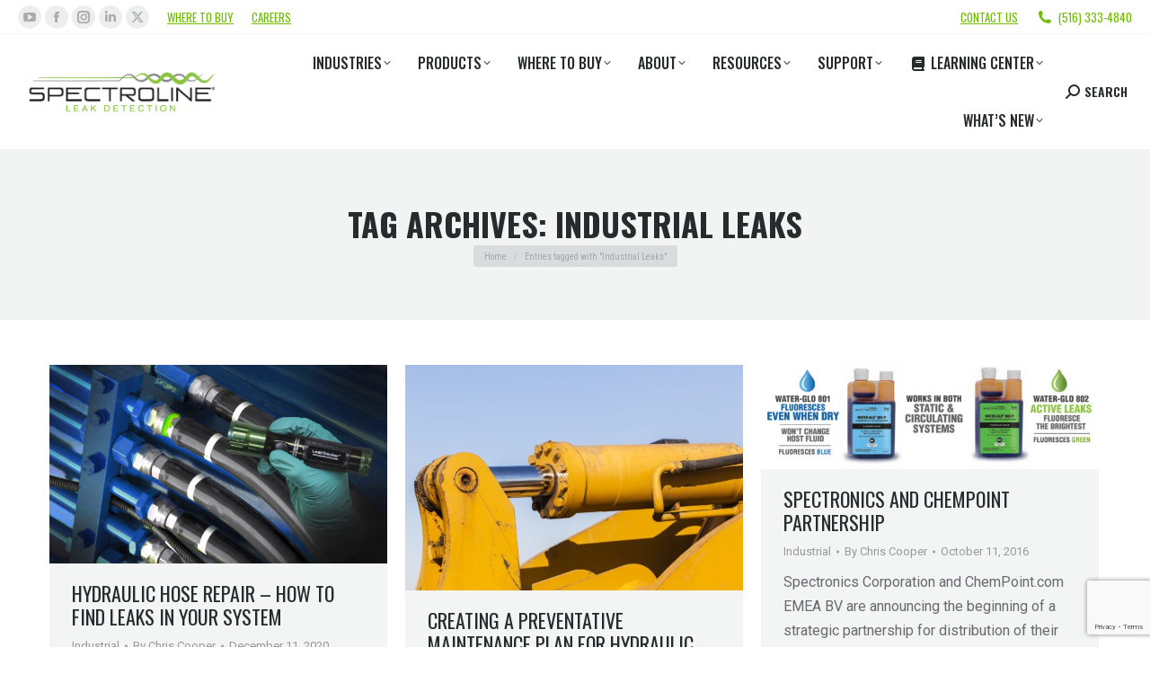

--- FILE ---
content_type: text/html; charset=UTF-8
request_url: https://spectroline.com/tag/industrial-leaks/
body_size: 37926
content:
<!DOCTYPE html>
<!--[if !(IE 6) | !(IE 7) | !(IE 8)  ]><!-->
<html lang="en-US" class="no-js">
<!--<![endif]-->
<head>
	<meta charset="UTF-8" />
				<meta name="viewport" content="width=device-width, initial-scale=1, maximum-scale=1, user-scalable=0"/>
				<link rel="profile" href="https://gmpg.org/xfn/11" />
	<meta name='robots' content='index, follow, max-image-preview:large, max-snippet:-1, max-video-preview:-1' />
	<style>img:is([sizes="auto" i], [sizes^="auto," i]) { contain-intrinsic-size: 3000px 1500px }</style>
	
	<!-- This site is optimized with the Yoast SEO Premium plugin v26.7 (Yoast SEO v26.7) - https://yoast.com/wordpress/plugins/seo/ -->
	<title>Industrial Leaks Archives - Spectroline.com</title>
	<meta name="description" content="UV LEAK DETECTION USING FLUORESCENT DYE. Using fluorescent dyes and ultraviolet technology for leak detection is a simple and smart investment." />
	<link rel="canonical" href="https://spectroline.com/tag/industrial-leaks/" />
	<meta property="og:locale" content="en_US" />
	<meta property="og:type" content="article" />
	<meta property="og:title" content="Industrial Leaks Archives" />
	<meta property="og:description" content="UV LEAK DETECTION USING FLUORESCENT DYE. Using fluorescent dyes and ultraviolet technology for leak detection is a simple and smart investment." />
	<meta property="og:url" content="https://spectroline.com/tag/industrial-leaks/" />
	<meta property="og:site_name" content="Spectroline.com" />
	<meta name="twitter:card" content="summary_large_image" />
	<meta name="twitter:site" content="@SpectronicsCorp" />
	<script type="application/ld+json" class="yoast-schema-graph">{"@context":"https://schema.org","@graph":[{"@type":"CollectionPage","@id":"https://spectroline.com/tag/industrial-leaks/","url":"https://spectroline.com/tag/industrial-leaks/","name":"Industrial Leaks Archives - Spectroline.com","isPartOf":{"@id":"https://spectroline.com/#website"},"primaryImageOfPage":{"@id":"https://spectroline.com/tag/industrial-leaks/#primaryimage"},"image":{"@id":"https://spectroline.com/tag/industrial-leaks/#primaryimage"},"thumbnailUrl":"https://spectroline.com/wp-content/uploads/2020/12/SPI-LT-Industrial_Hydraulic-horizontal-blue-copy.jpg","description":"UV LEAK DETECTION USING FLUORESCENT DYE. Using fluorescent dyes and ultraviolet technology for leak detection is a simple and smart investment.","breadcrumb":{"@id":"https://spectroline.com/tag/industrial-leaks/#breadcrumb"},"inLanguage":"en-US"},{"@type":"ImageObject","inLanguage":"en-US","@id":"https://spectroline.com/tag/industrial-leaks/#primaryimage","url":"https://spectroline.com/wp-content/uploads/2020/12/SPI-LT-Industrial_Hydraulic-horizontal-blue-copy.jpg","contentUrl":"https://spectroline.com/wp-content/uploads/2020/12/SPI-LT-Industrial_Hydraulic-horizontal-blue-copy.jpg","width":1796,"height":1054},{"@type":"BreadcrumbList","@id":"https://spectroline.com/tag/industrial-leaks/#breadcrumb","itemListElement":[{"@type":"ListItem","position":1,"name":"Home","item":"https://spectroline.com/"},{"@type":"ListItem","position":2,"name":"Industrial Leaks"}]},{"@type":"WebSite","@id":"https://spectroline.com/#website","url":"https://spectroline.com/","name":"Spectroline.com","description":"The World’s Leading Leak Detection and UV Technology Manufacturer.","publisher":{"@id":"https://spectroline.com/#organization"},"potentialAction":[{"@type":"SearchAction","target":{"@type":"EntryPoint","urlTemplate":"https://spectroline.com/?s={search_term_string}"},"query-input":{"@type":"PropertyValueSpecification","valueRequired":true,"valueName":"search_term_string"}}],"inLanguage":"en-US"},{"@type":"Organization","@id":"https://spectroline.com/#organization","name":"Spectronics Corporation","url":"https://spectroline.com/","logo":{"@type":"ImageObject","inLanguage":"en-US","@id":"https://spectroline.com/#/schema/logo/image/","url":"https://spectroline.com/wp-content/uploads/2021/06/SC-Logo-Stacked-Signature-Tag-Blue.png","contentUrl":"https://spectroline.com/wp-content/uploads/2021/06/SC-Logo-Stacked-Signature-Tag-Blue.png","width":996,"height":263,"caption":"Spectronics Corporation"},"image":{"@id":"https://spectroline.com/#/schema/logo/image/"},"sameAs":["https://www.facebook.com/SpectronicsCorporation/","https://x.com/SpectronicsCorp","https://www.instagram.com/spectronicscorp/","https://www.linkedin.com/company/spectronics","https://www.youtube.com/channel/UCfuQo03vzlpCdjhcpbTp9JQ"]}]}</script>
	<!-- / Yoast SEO Premium plugin. -->


<link rel='dns-prefetch' href='//www.google.com' />
<link rel='dns-prefetch' href='//cdnjs.cloudflare.com' />
<link rel='dns-prefetch' href='//www.googletagmanager.com' />
<link rel='dns-prefetch' href='//fonts.googleapis.com' />
<link rel="alternate" type="application/rss+xml" title="Spectroline.com &raquo; Feed" href="https://spectroline.com/feed/" />
<link rel="alternate" type="application/rss+xml" title="Spectroline.com &raquo; Comments Feed" href="https://spectroline.com/comments/feed/" />
<link rel="alternate" type="application/rss+xml" title="Spectroline.com &raquo; Industrial Leaks Tag Feed" href="https://spectroline.com/tag/industrial-leaks/feed/" />
<script>
window._wpemojiSettings = {"baseUrl":"https:\/\/s.w.org\/images\/core\/emoji\/16.0.1\/72x72\/","ext":".png","svgUrl":"https:\/\/s.w.org\/images\/core\/emoji\/16.0.1\/svg\/","svgExt":".svg","source":{"concatemoji":"https:\/\/spectroline.com\/wp-includes\/js\/wp-emoji-release.min.js?ver=6.8.3"}};
/*! This file is auto-generated */
!function(s,n){var o,i,e;function c(e){try{var t={supportTests:e,timestamp:(new Date).valueOf()};sessionStorage.setItem(o,JSON.stringify(t))}catch(e){}}function p(e,t,n){e.clearRect(0,0,e.canvas.width,e.canvas.height),e.fillText(t,0,0);var t=new Uint32Array(e.getImageData(0,0,e.canvas.width,e.canvas.height).data),a=(e.clearRect(0,0,e.canvas.width,e.canvas.height),e.fillText(n,0,0),new Uint32Array(e.getImageData(0,0,e.canvas.width,e.canvas.height).data));return t.every(function(e,t){return e===a[t]})}function u(e,t){e.clearRect(0,0,e.canvas.width,e.canvas.height),e.fillText(t,0,0);for(var n=e.getImageData(16,16,1,1),a=0;a<n.data.length;a++)if(0!==n.data[a])return!1;return!0}function f(e,t,n,a){switch(t){case"flag":return n(e,"\ud83c\udff3\ufe0f\u200d\u26a7\ufe0f","\ud83c\udff3\ufe0f\u200b\u26a7\ufe0f")?!1:!n(e,"\ud83c\udde8\ud83c\uddf6","\ud83c\udde8\u200b\ud83c\uddf6")&&!n(e,"\ud83c\udff4\udb40\udc67\udb40\udc62\udb40\udc65\udb40\udc6e\udb40\udc67\udb40\udc7f","\ud83c\udff4\u200b\udb40\udc67\u200b\udb40\udc62\u200b\udb40\udc65\u200b\udb40\udc6e\u200b\udb40\udc67\u200b\udb40\udc7f");case"emoji":return!a(e,"\ud83e\udedf")}return!1}function g(e,t,n,a){var r="undefined"!=typeof WorkerGlobalScope&&self instanceof WorkerGlobalScope?new OffscreenCanvas(300,150):s.createElement("canvas"),o=r.getContext("2d",{willReadFrequently:!0}),i=(o.textBaseline="top",o.font="600 32px Arial",{});return e.forEach(function(e){i[e]=t(o,e,n,a)}),i}function t(e){var t=s.createElement("script");t.src=e,t.defer=!0,s.head.appendChild(t)}"undefined"!=typeof Promise&&(o="wpEmojiSettingsSupports",i=["flag","emoji"],n.supports={everything:!0,everythingExceptFlag:!0},e=new Promise(function(e){s.addEventListener("DOMContentLoaded",e,{once:!0})}),new Promise(function(t){var n=function(){try{var e=JSON.parse(sessionStorage.getItem(o));if("object"==typeof e&&"number"==typeof e.timestamp&&(new Date).valueOf()<e.timestamp+604800&&"object"==typeof e.supportTests)return e.supportTests}catch(e){}return null}();if(!n){if("undefined"!=typeof Worker&&"undefined"!=typeof OffscreenCanvas&&"undefined"!=typeof URL&&URL.createObjectURL&&"undefined"!=typeof Blob)try{var e="postMessage("+g.toString()+"("+[JSON.stringify(i),f.toString(),p.toString(),u.toString()].join(",")+"));",a=new Blob([e],{type:"text/javascript"}),r=new Worker(URL.createObjectURL(a),{name:"wpTestEmojiSupports"});return void(r.onmessage=function(e){c(n=e.data),r.terminate(),t(n)})}catch(e){}c(n=g(i,f,p,u))}t(n)}).then(function(e){for(var t in e)n.supports[t]=e[t],n.supports.everything=n.supports.everything&&n.supports[t],"flag"!==t&&(n.supports.everythingExceptFlag=n.supports.everythingExceptFlag&&n.supports[t]);n.supports.everythingExceptFlag=n.supports.everythingExceptFlag&&!n.supports.flag,n.DOMReady=!1,n.readyCallback=function(){n.DOMReady=!0}}).then(function(){return e}).then(function(){var e;n.supports.everything||(n.readyCallback(),(e=n.source||{}).concatemoji?t(e.concatemoji):e.wpemoji&&e.twemoji&&(t(e.twemoji),t(e.wpemoji)))}))}((window,document),window._wpemojiSettings);
</script>
<style id='wp-emoji-styles-inline-css'>

	img.wp-smiley, img.emoji {
		display: inline !important;
		border: none !important;
		box-shadow: none !important;
		height: 1em !important;
		width: 1em !important;
		margin: 0 0.07em !important;
		vertical-align: -0.1em !important;
		background: none !important;
		padding: 0 !important;
	}
</style>
<link rel='stylesheet' id='wp-block-library-css' href='https://cdn-spectroline.pressidium.com/wp-includes/css/dist/block-library/style.min.css?ver=6.8.3' media='all' />
<style id='wp-block-library-theme-inline-css'>
.wp-block-audio :where(figcaption){color:#555;font-size:13px;text-align:center}.is-dark-theme .wp-block-audio :where(figcaption){color:#ffffffa6}.wp-block-audio{margin:0 0 1em}.wp-block-code{border:1px solid #ccc;border-radius:4px;font-family:Menlo,Consolas,monaco,monospace;padding:.8em 1em}.wp-block-embed :where(figcaption){color:#555;font-size:13px;text-align:center}.is-dark-theme .wp-block-embed :where(figcaption){color:#ffffffa6}.wp-block-embed{margin:0 0 1em}.blocks-gallery-caption{color:#555;font-size:13px;text-align:center}.is-dark-theme .blocks-gallery-caption{color:#ffffffa6}:root :where(.wp-block-image figcaption){color:#555;font-size:13px;text-align:center}.is-dark-theme :root :where(.wp-block-image figcaption){color:#ffffffa6}.wp-block-image{margin:0 0 1em}.wp-block-pullquote{border-bottom:4px solid;border-top:4px solid;color:currentColor;margin-bottom:1.75em}.wp-block-pullquote cite,.wp-block-pullquote footer,.wp-block-pullquote__citation{color:currentColor;font-size:.8125em;font-style:normal;text-transform:uppercase}.wp-block-quote{border-left:.25em solid;margin:0 0 1.75em;padding-left:1em}.wp-block-quote cite,.wp-block-quote footer{color:currentColor;font-size:.8125em;font-style:normal;position:relative}.wp-block-quote:where(.has-text-align-right){border-left:none;border-right:.25em solid;padding-left:0;padding-right:1em}.wp-block-quote:where(.has-text-align-center){border:none;padding-left:0}.wp-block-quote.is-large,.wp-block-quote.is-style-large,.wp-block-quote:where(.is-style-plain){border:none}.wp-block-search .wp-block-search__label{font-weight:700}.wp-block-search__button{border:1px solid #ccc;padding:.375em .625em}:where(.wp-block-group.has-background){padding:1.25em 2.375em}.wp-block-separator.has-css-opacity{opacity:.4}.wp-block-separator{border:none;border-bottom:2px solid;margin-left:auto;margin-right:auto}.wp-block-separator.has-alpha-channel-opacity{opacity:1}.wp-block-separator:not(.is-style-wide):not(.is-style-dots){width:100px}.wp-block-separator.has-background:not(.is-style-dots){border-bottom:none;height:1px}.wp-block-separator.has-background:not(.is-style-wide):not(.is-style-dots){height:2px}.wp-block-table{margin:0 0 1em}.wp-block-table td,.wp-block-table th{word-break:normal}.wp-block-table :where(figcaption){color:#555;font-size:13px;text-align:center}.is-dark-theme .wp-block-table :where(figcaption){color:#ffffffa6}.wp-block-video :where(figcaption){color:#555;font-size:13px;text-align:center}.is-dark-theme .wp-block-video :where(figcaption){color:#ffffffa6}.wp-block-video{margin:0 0 1em}:root :where(.wp-block-template-part.has-background){margin-bottom:0;margin-top:0;padding:1.25em 2.375em}
</style>
<style id='classic-theme-styles-inline-css'>
/*! This file is auto-generated */
.wp-block-button__link{color:#fff;background-color:#32373c;border-radius:9999px;box-shadow:none;text-decoration:none;padding:calc(.667em + 2px) calc(1.333em + 2px);font-size:1.125em}.wp-block-file__button{background:#32373c;color:#fff;text-decoration:none}
</style>
<link rel='stylesheet' id='pardot-css' href='https://cdn-spectroline.pressidium.com/wp-content/plugins/pardot/build/style-index.css?ver=1718213641' media='all' />
<style id='global-styles-inline-css'>
:root{--wp--preset--aspect-ratio--square: 1;--wp--preset--aspect-ratio--4-3: 4/3;--wp--preset--aspect-ratio--3-4: 3/4;--wp--preset--aspect-ratio--3-2: 3/2;--wp--preset--aspect-ratio--2-3: 2/3;--wp--preset--aspect-ratio--16-9: 16/9;--wp--preset--aspect-ratio--9-16: 9/16;--wp--preset--color--black: #000000;--wp--preset--color--cyan-bluish-gray: #abb8c3;--wp--preset--color--white: #FFF;--wp--preset--color--pale-pink: #f78da7;--wp--preset--color--vivid-red: #cf2e2e;--wp--preset--color--luminous-vivid-orange: #ff6900;--wp--preset--color--luminous-vivid-amber: #fcb900;--wp--preset--color--light-green-cyan: #7bdcb5;--wp--preset--color--vivid-green-cyan: #00d084;--wp--preset--color--pale-cyan-blue: #8ed1fc;--wp--preset--color--vivid-cyan-blue: #0693e3;--wp--preset--color--vivid-purple: #9b51e0;--wp--preset--color--accent: #8edb00;--wp--preset--color--dark-gray: #111;--wp--preset--color--light-gray: #767676;--wp--preset--gradient--vivid-cyan-blue-to-vivid-purple: linear-gradient(135deg,rgba(6,147,227,1) 0%,rgb(155,81,224) 100%);--wp--preset--gradient--light-green-cyan-to-vivid-green-cyan: linear-gradient(135deg,rgb(122,220,180) 0%,rgb(0,208,130) 100%);--wp--preset--gradient--luminous-vivid-amber-to-luminous-vivid-orange: linear-gradient(135deg,rgba(252,185,0,1) 0%,rgba(255,105,0,1) 100%);--wp--preset--gradient--luminous-vivid-orange-to-vivid-red: linear-gradient(135deg,rgba(255,105,0,1) 0%,rgb(207,46,46) 100%);--wp--preset--gradient--very-light-gray-to-cyan-bluish-gray: linear-gradient(135deg,rgb(238,238,238) 0%,rgb(169,184,195) 100%);--wp--preset--gradient--cool-to-warm-spectrum: linear-gradient(135deg,rgb(74,234,220) 0%,rgb(151,120,209) 20%,rgb(207,42,186) 40%,rgb(238,44,130) 60%,rgb(251,105,98) 80%,rgb(254,248,76) 100%);--wp--preset--gradient--blush-light-purple: linear-gradient(135deg,rgb(255,206,236) 0%,rgb(152,150,240) 100%);--wp--preset--gradient--blush-bordeaux: linear-gradient(135deg,rgb(254,205,165) 0%,rgb(254,45,45) 50%,rgb(107,0,62) 100%);--wp--preset--gradient--luminous-dusk: linear-gradient(135deg,rgb(255,203,112) 0%,rgb(199,81,192) 50%,rgb(65,88,208) 100%);--wp--preset--gradient--pale-ocean: linear-gradient(135deg,rgb(255,245,203) 0%,rgb(182,227,212) 50%,rgb(51,167,181) 100%);--wp--preset--gradient--electric-grass: linear-gradient(135deg,rgb(202,248,128) 0%,rgb(113,206,126) 100%);--wp--preset--gradient--midnight: linear-gradient(135deg,rgb(2,3,129) 0%,rgb(40,116,252) 100%);--wp--preset--font-size--small: 13px;--wp--preset--font-size--medium: 20px;--wp--preset--font-size--large: 36px;--wp--preset--font-size--x-large: 42px;--wp--preset--spacing--20: 0.44rem;--wp--preset--spacing--30: 0.67rem;--wp--preset--spacing--40: 1rem;--wp--preset--spacing--50: 1.5rem;--wp--preset--spacing--60: 2.25rem;--wp--preset--spacing--70: 3.38rem;--wp--preset--spacing--80: 5.06rem;--wp--preset--shadow--natural: 6px 6px 9px rgba(0, 0, 0, 0.2);--wp--preset--shadow--deep: 12px 12px 50px rgba(0, 0, 0, 0.4);--wp--preset--shadow--sharp: 6px 6px 0px rgba(0, 0, 0, 0.2);--wp--preset--shadow--outlined: 6px 6px 0px -3px rgba(255, 255, 255, 1), 6px 6px rgba(0, 0, 0, 1);--wp--preset--shadow--crisp: 6px 6px 0px rgba(0, 0, 0, 1);}:where(.is-layout-flex){gap: 0.5em;}:where(.is-layout-grid){gap: 0.5em;}body .is-layout-flex{display: flex;}.is-layout-flex{flex-wrap: wrap;align-items: center;}.is-layout-flex > :is(*, div){margin: 0;}body .is-layout-grid{display: grid;}.is-layout-grid > :is(*, div){margin: 0;}:where(.wp-block-columns.is-layout-flex){gap: 2em;}:where(.wp-block-columns.is-layout-grid){gap: 2em;}:where(.wp-block-post-template.is-layout-flex){gap: 1.25em;}:where(.wp-block-post-template.is-layout-grid){gap: 1.25em;}.has-black-color{color: var(--wp--preset--color--black) !important;}.has-cyan-bluish-gray-color{color: var(--wp--preset--color--cyan-bluish-gray) !important;}.has-white-color{color: var(--wp--preset--color--white) !important;}.has-pale-pink-color{color: var(--wp--preset--color--pale-pink) !important;}.has-vivid-red-color{color: var(--wp--preset--color--vivid-red) !important;}.has-luminous-vivid-orange-color{color: var(--wp--preset--color--luminous-vivid-orange) !important;}.has-luminous-vivid-amber-color{color: var(--wp--preset--color--luminous-vivid-amber) !important;}.has-light-green-cyan-color{color: var(--wp--preset--color--light-green-cyan) !important;}.has-vivid-green-cyan-color{color: var(--wp--preset--color--vivid-green-cyan) !important;}.has-pale-cyan-blue-color{color: var(--wp--preset--color--pale-cyan-blue) !important;}.has-vivid-cyan-blue-color{color: var(--wp--preset--color--vivid-cyan-blue) !important;}.has-vivid-purple-color{color: var(--wp--preset--color--vivid-purple) !important;}.has-black-background-color{background-color: var(--wp--preset--color--black) !important;}.has-cyan-bluish-gray-background-color{background-color: var(--wp--preset--color--cyan-bluish-gray) !important;}.has-white-background-color{background-color: var(--wp--preset--color--white) !important;}.has-pale-pink-background-color{background-color: var(--wp--preset--color--pale-pink) !important;}.has-vivid-red-background-color{background-color: var(--wp--preset--color--vivid-red) !important;}.has-luminous-vivid-orange-background-color{background-color: var(--wp--preset--color--luminous-vivid-orange) !important;}.has-luminous-vivid-amber-background-color{background-color: var(--wp--preset--color--luminous-vivid-amber) !important;}.has-light-green-cyan-background-color{background-color: var(--wp--preset--color--light-green-cyan) !important;}.has-vivid-green-cyan-background-color{background-color: var(--wp--preset--color--vivid-green-cyan) !important;}.has-pale-cyan-blue-background-color{background-color: var(--wp--preset--color--pale-cyan-blue) !important;}.has-vivid-cyan-blue-background-color{background-color: var(--wp--preset--color--vivid-cyan-blue) !important;}.has-vivid-purple-background-color{background-color: var(--wp--preset--color--vivid-purple) !important;}.has-black-border-color{border-color: var(--wp--preset--color--black) !important;}.has-cyan-bluish-gray-border-color{border-color: var(--wp--preset--color--cyan-bluish-gray) !important;}.has-white-border-color{border-color: var(--wp--preset--color--white) !important;}.has-pale-pink-border-color{border-color: var(--wp--preset--color--pale-pink) !important;}.has-vivid-red-border-color{border-color: var(--wp--preset--color--vivid-red) !important;}.has-luminous-vivid-orange-border-color{border-color: var(--wp--preset--color--luminous-vivid-orange) !important;}.has-luminous-vivid-amber-border-color{border-color: var(--wp--preset--color--luminous-vivid-amber) !important;}.has-light-green-cyan-border-color{border-color: var(--wp--preset--color--light-green-cyan) !important;}.has-vivid-green-cyan-border-color{border-color: var(--wp--preset--color--vivid-green-cyan) !important;}.has-pale-cyan-blue-border-color{border-color: var(--wp--preset--color--pale-cyan-blue) !important;}.has-vivid-cyan-blue-border-color{border-color: var(--wp--preset--color--vivid-cyan-blue) !important;}.has-vivid-purple-border-color{border-color: var(--wp--preset--color--vivid-purple) !important;}.has-vivid-cyan-blue-to-vivid-purple-gradient-background{background: var(--wp--preset--gradient--vivid-cyan-blue-to-vivid-purple) !important;}.has-light-green-cyan-to-vivid-green-cyan-gradient-background{background: var(--wp--preset--gradient--light-green-cyan-to-vivid-green-cyan) !important;}.has-luminous-vivid-amber-to-luminous-vivid-orange-gradient-background{background: var(--wp--preset--gradient--luminous-vivid-amber-to-luminous-vivid-orange) !important;}.has-luminous-vivid-orange-to-vivid-red-gradient-background{background: var(--wp--preset--gradient--luminous-vivid-orange-to-vivid-red) !important;}.has-very-light-gray-to-cyan-bluish-gray-gradient-background{background: var(--wp--preset--gradient--very-light-gray-to-cyan-bluish-gray) !important;}.has-cool-to-warm-spectrum-gradient-background{background: var(--wp--preset--gradient--cool-to-warm-spectrum) !important;}.has-blush-light-purple-gradient-background{background: var(--wp--preset--gradient--blush-light-purple) !important;}.has-blush-bordeaux-gradient-background{background: var(--wp--preset--gradient--blush-bordeaux) !important;}.has-luminous-dusk-gradient-background{background: var(--wp--preset--gradient--luminous-dusk) !important;}.has-pale-ocean-gradient-background{background: var(--wp--preset--gradient--pale-ocean) !important;}.has-electric-grass-gradient-background{background: var(--wp--preset--gradient--electric-grass) !important;}.has-midnight-gradient-background{background: var(--wp--preset--gradient--midnight) !important;}.has-small-font-size{font-size: var(--wp--preset--font-size--small) !important;}.has-medium-font-size{font-size: var(--wp--preset--font-size--medium) !important;}.has-large-font-size{font-size: var(--wp--preset--font-size--large) !important;}.has-x-large-font-size{font-size: var(--wp--preset--font-size--x-large) !important;}
:where(.wp-block-post-template.is-layout-flex){gap: 1.25em;}:where(.wp-block-post-template.is-layout-grid){gap: 1.25em;}
:where(.wp-block-columns.is-layout-flex){gap: 2em;}:where(.wp-block-columns.is-layout-grid){gap: 2em;}
:root :where(.wp-block-pullquote){font-size: 1.5em;line-height: 1.6;}
</style>
<link rel='stylesheet' id='ctct_form_styles-css' href='https://cdn-spectroline.pressidium.com/wp-content/plugins/constant-contact-forms/assets/css/style.css?ver=2.15.2' media='all' />
<link rel='stylesheet' id='go-pricing-styles-css' href='https://cdn-spectroline.pressidium.com/wp-content/plugins/go_pricing/assets/css/go_pricing_styles.css?ver=3.4' media='all' />
<link rel='stylesheet' id='bwg_fonts-css' href='https://cdn-spectroline.pressidium.com/wp-content/plugins/photo-gallery/css/bwg-fonts/fonts.css?ver=0.0.1' media='all' />
<link rel='stylesheet' id='sumoselect-css' href='https://cdn-spectroline.pressidium.com/wp-content/plugins/photo-gallery/css/sumoselect.min.css?ver=3.4.6' media='all' />
<link rel='stylesheet' id='mCustomScrollbar-css' href='https://cdn-spectroline.pressidium.com/wp-content/plugins/photo-gallery/css/jquery.mCustomScrollbar.min.css?ver=3.1.5' media='all' />
<link rel='stylesheet' id='bwg_googlefonts-css' href='https://fonts.googleapis.com/css?family=Ubuntu&#038;subset=greek,latin,greek-ext,vietnamese,cyrillic-ext,latin-ext,cyrillic' media='all' />
<link rel='stylesheet' id='bwg_frontend-css' href='https://cdn-spectroline.pressidium.com/wp-content/plugins/photo-gallery/css/styles.min.css?ver=1.8.35' media='all' />
<style id='woocommerce-inline-inline-css'>
.woocommerce form .form-row .required { visibility: visible; }
</style>
<link rel='stylesheet' id='weglot-css-css' href='https://cdn-spectroline.pressidium.com/wp-content/plugins/weglot/dist/css/front-css.css?ver=5.2' media='all' />
<style id="weglot-custom-style">.wg-drop.country-selector {
    background-color: transparent!important;
}
.wgcurrent a {
    color: purple!important;
    text-decoration: none!important;
}
.wg-drop.country-selector.closed .wgcurrent:after {
    color: white!important;
}
.wgcurrent {
    border: 0!important;
}

.weglot-dropdown a {
    color: black!important;
}
</style><style id='weglot-css-inline-css'>
.weglot-flags.en > a:before, .weglot-flags.en > span:before { background-position: -3570px 0 !important; } .weglot-flags.flag-1.en > a:before, .weglot-flags.flag-1.en > span:before { background-position: -7841px 0 !important; } .weglot-flags.flag-2.en > a:before, .weglot-flags.flag-2.en > span:before { background-position: -48px 0 !important; } .weglot-flags.flag-3.en > a:before, .weglot-flags.flag-3.en > span:before { background-position: -2712px 0 !important; } 
</style>
<link rel='stylesheet' id='new-flag-css-css' href='https://cdn-spectroline.pressidium.com/wp-content/plugins/weglot/dist/css/new-flags.css?ver=5.2' media='all' />
<style id='custom-flag-handle-inline-css'>
.weglot-flags.flag-0.wg-en>a:before,.weglot-flags.flag-0.wg-en>span:before {background-image: url(https://cdn.weglot.com/flags/rectangle_mat/us.svg); }.weglot-flags.flag-1.wg-en>a:before,.weglot-flags.flag-1.wg-en>span:before {background-image: url(https://cdn.weglot.com/flags/shiny/us.svg); }.weglot-flags.flag-2.wg-en>a:before,.weglot-flags.flag-2.wg-en>span:before {background-image: url(https://cdn.weglot.com/flags/square/us.svg); }.weglot-flags.flag-3.wg-en>a:before,.weglot-flags.flag-3.wg-en>span:before {background-image: url(https://cdn.weglot.com/flags/circle/us.svg); }
</style>
<link rel='stylesheet' id='parent-style-css' href='https://cdn-spectroline.pressidium.com/wp-content/themes/dt-the7/style.css?ver=6.8.3' media='all' />
<link rel='stylesheet' id='child-style-css' href='https://cdn-spectroline.pressidium.com/wp-content/themes/spectroline-child/style.css?ver=6.8.3' media='all' />
<link rel='stylesheet' id='the7-font-css' href='https://cdn-spectroline.pressidium.com/wp-content/themes/dt-the7/fonts/icomoon-the7-font/icomoon-the7-font.min.css?ver=12.10.0.1' media='all' />
<link rel='stylesheet' id='the7-awesome-fonts-css' href='https://cdn-spectroline.pressidium.com/wp-content/themes/dt-the7/fonts/FontAwesome/css/all.min.css?ver=12.10.0.1' media='all' />
<link rel='stylesheet' id='the7-awesome-fonts-back-css' href='https://cdn-spectroline.pressidium.com/wp-content/themes/dt-the7/fonts/FontAwesome/back-compat.min.css?ver=12.10.0.1' media='all' />
<link rel='stylesheet' id='the7-Defaults-css' href='https://cdn-spectroline.pressidium.com/wp-content/uploads/smile_fonts/Defaults/Defaults.css?ver=6.8.3' media='all' />
<link rel='stylesheet' id='dt-web-fonts-css' href='https://fonts.googleapis.com/css?family=Oswald:300,400,500,600,700,normal%7COpen+Sans:300,400,600,700%7CRoboto:400,500,600,700%7CMontserrat:400,600,700%7CRoboto+Condensed:400,600,700,normal' media='all' />
<link rel='stylesheet' id='dt-main-css' href='https://cdn-spectroline.pressidium.com/wp-content/themes/dt-the7/css/main.min.css?ver=12.10.0.1' media='all' />
<style id='dt-main-inline-css'>
body #load {
  display: block;
  height: 100%;
  overflow: hidden;
  position: fixed;
  width: 100%;
  z-index: 9901;
  opacity: 1;
  visibility: visible;
  transition: all .35s ease-out;
}
.load-wrap {
  width: 100%;
  height: 100%;
  background-position: center center;
  background-repeat: no-repeat;
  text-align: center;
  display: -ms-flexbox;
  display: -ms-flex;
  display: flex;
  -ms-align-items: center;
  -ms-flex-align: center;
  align-items: center;
  -ms-flex-flow: column wrap;
  flex-flow: column wrap;
  -ms-flex-pack: center;
  -ms-justify-content: center;
  justify-content: center;
}
.load-wrap > svg {
  position: absolute;
  top: 50%;
  left: 50%;
  transform: translate(-50%,-50%);
}
#load {
  background: var(--the7-elementor-beautiful-loading-bg,transparent linear-gradient(135deg, rgba(142,219,0,0.96) 30%, rgba(111,191,0,0.96) 100%));
  --the7-beautiful-spinner-color2: var(--the7-beautiful-spinner-color,#ffffff);
}

</style>
<link rel='stylesheet' id='the7-custom-scrollbar-css' href='https://cdn-spectroline.pressidium.com/wp-content/themes/dt-the7/lib/custom-scrollbar/custom-scrollbar.min.css?ver=12.10.0.1' media='all' />
<link rel='stylesheet' id='the7-wpbakery-css' href='https://cdn-spectroline.pressidium.com/wp-content/themes/dt-the7/css/wpbakery.min.css?ver=12.10.0.1' media='all' />
<link rel='stylesheet' id='the7-core-css' href='https://cdn-spectroline.pressidium.com/wp-content/plugins/dt-the7-core/assets/css/post-type.min.css?ver=2.7.12' media='all' />
<link rel='stylesheet' id='the7-css-vars-css' href='https://cdn-spectroline.pressidium.com/wp-content/uploads/the7-css/css-vars.css?ver=dfdca6aea595' media='all' />
<link rel='stylesheet' id='dt-custom-css' href='https://cdn-spectroline.pressidium.com/wp-content/uploads/the7-css/custom.css?ver=dfdca6aea595' media='all' />
<link rel='stylesheet' id='wc-dt-custom-css' href='https://cdn-spectroline.pressidium.com/wp-content/uploads/the7-css/compatibility/wc-dt-custom.css?ver=dfdca6aea595' media='all' />
<link rel='stylesheet' id='dt-media-css' href='https://cdn-spectroline.pressidium.com/wp-content/uploads/the7-css/media.css?ver=dfdca6aea595' media='all' />
<link rel='stylesheet' id='the7-mega-menu-css' href='https://cdn-spectroline.pressidium.com/wp-content/uploads/the7-css/mega-menu.css?ver=dfdca6aea595' media='all' />
<link rel='stylesheet' id='the7-elements-css' href='https://cdn-spectroline.pressidium.com/wp-content/uploads/the7-css/post-type-dynamic.css?ver=dfdca6aea595' media='all' />
<link rel='stylesheet' id='style-css' href='https://cdn-spectroline.pressidium.com/wp-content/themes/spectroline-child/style.css?ver=12.10.0.1' media='all' />
<link rel='stylesheet' id='the7-elementor-global-css' href='https://cdn-spectroline.pressidium.com/wp-content/themes/dt-the7/css/compatibility/elementor/elementor-global.min.css?ver=12.10.0.1' media='all' />
<script src="https://cdn-spectroline.pressidium.com/wp-includes/js/jquery/jquery.min.js?ver=3.7.1" id="jquery-core-js"></script>
<script src="https://cdn-spectroline.pressidium.com/wp-includes/js/jquery/jquery-migrate.min.js?ver=3.4.1" id="jquery-migrate-js"></script>
<script id="gw-tweenmax-js-before">
var oldGS=window.GreenSockGlobals,oldGSQueue=window._gsQueue,oldGSDefine=window._gsDefine;window._gsDefine=null;delete(window._gsDefine);var gwGS=window.GreenSockGlobals={};
</script>
<script src="https://cdnjs.cloudflare.com/ajax/libs/gsap/1.11.2/TweenMax.min.js" id="gw-tweenmax-js"></script>
<script id="gw-tweenmax-js-after">
try{window.GreenSockGlobals=null;window._gsQueue=null;window._gsDefine=null;delete(window.GreenSockGlobals);delete(window._gsQueue);delete(window._gsDefine);window.GreenSockGlobals=oldGS;window._gsQueue=oldGSQueue;window._gsDefine=oldGSDefine;}catch(e){}
</script>
<script src="https://cdn-spectroline.pressidium.com/wp-content/plugins/photo-gallery/js/jquery.sumoselect.min.js?ver=3.4.6" id="sumoselect-js"></script>
<script src="https://cdn-spectroline.pressidium.com/wp-content/plugins/photo-gallery/js/tocca.min.js?ver=2.0.9" id="bwg_mobile-js"></script>
<script src="https://cdn-spectroline.pressidium.com/wp-content/plugins/photo-gallery/js/jquery.mCustomScrollbar.concat.min.js?ver=3.1.5" id="mCustomScrollbar-js"></script>
<script src="https://cdn-spectroline.pressidium.com/wp-content/plugins/photo-gallery/js/jquery.fullscreen.min.js?ver=0.6.0" id="jquery-fullscreen-js"></script>
<script id="bwg_frontend-js-extra">
var bwg_objectsL10n = {"bwg_field_required":"field is required.","bwg_mail_validation":"This is not a valid email address.","bwg_search_result":"There are no images matching your search.","bwg_select_tag":"Select Tag","bwg_order_by":"Order By","bwg_search":"Search","bwg_show_ecommerce":"Show Ecommerce","bwg_hide_ecommerce":"Hide Ecommerce","bwg_show_comments":"Show Comments","bwg_hide_comments":"Hide Comments","bwg_restore":"Restore","bwg_maximize":"Maximize","bwg_fullscreen":"Fullscreen","bwg_exit_fullscreen":"Exit Fullscreen","bwg_search_tag":"SEARCH...","bwg_tag_no_match":"No tags found","bwg_all_tags_selected":"All tags selected","bwg_tags_selected":"tags selected","play":"Play","pause":"Pause","is_pro":"","bwg_play":"Play","bwg_pause":"Pause","bwg_hide_info":"Hide info","bwg_show_info":"Show info","bwg_hide_rating":"Hide rating","bwg_show_rating":"Show rating","ok":"Ok","cancel":"Cancel","select_all":"Select all","lazy_load":"0","lazy_loader":"https:\/\/spectroline.com\/wp-content\/plugins\/photo-gallery\/images\/ajax_loader.png","front_ajax":"0","bwg_tag_see_all":"see all tags","bwg_tag_see_less":"see less tags"};
</script>
<script src="https://cdn-spectroline.pressidium.com/wp-content/plugins/photo-gallery/js/scripts.min.js?ver=1.8.35" id="bwg_frontend-js"></script>
<script src="//cdn-spectroline.pressidium.com/wp-content/plugins/revslider/sr6/assets/js/rbtools.min.js?ver=6.7.38" async id="tp-tools-js"></script>
<script src="//cdn-spectroline.pressidium.com/wp-content/plugins/revslider/sr6/assets/js/rs6.min.js?ver=6.7.38" async id="revmin-js"></script>
<script src="https://cdn-spectroline.pressidium.com/wp-content/plugins/woocommerce/assets/js/jquery-blockui/jquery.blockUI.min.js?ver=2.7.0-wc.10.4.3" id="wc-jquery-blockui-js" data-wp-strategy="defer"></script>
<script id="wc-add-to-cart-js-extra">
var wc_add_to_cart_params = {"ajax_url":"\/wp-admin\/admin-ajax.php","wc_ajax_url":"\/?wc-ajax=%%endpoint%%","i18n_view_cart":"View cart","cart_url":"https:\/\/spectroline.com\/cart\/","is_cart":"","cart_redirect_after_add":"yes"};
</script>
<script src="https://cdn-spectroline.pressidium.com/wp-content/plugins/woocommerce/assets/js/frontend/add-to-cart.min.js?ver=10.4.3" id="wc-add-to-cart-js" data-wp-strategy="defer"></script>
<script src="https://cdn-spectroline.pressidium.com/wp-content/plugins/woocommerce/assets/js/js-cookie/js.cookie.min.js?ver=2.1.4-wc.10.4.3" id="wc-js-cookie-js" defer data-wp-strategy="defer"></script>
<script id="woocommerce-js-extra">
var woocommerce_params = {"ajax_url":"\/wp-admin\/admin-ajax.php","wc_ajax_url":"\/?wc-ajax=%%endpoint%%","i18n_password_show":"Show password","i18n_password_hide":"Hide password"};
</script>
<script src="https://cdn-spectroline.pressidium.com/wp-content/plugins/woocommerce/assets/js/frontend/woocommerce.min.js?ver=10.4.3" id="woocommerce-js" defer data-wp-strategy="defer"></script>
<script src="https://cdn-spectroline.pressidium.com/wp-content/plugins/js_composer/assets/js/vendors/woocommerce-add-to-cart.js?ver=8.7.2" id="vc_woocommerce-add-to-cart-js-js"></script>
<script src="https://cdn-spectroline.pressidium.com/wp-content/plugins/weglot/dist/front-js.js?ver=5.2" id="wp-weglot-js-js"></script>
<script id="geotargetly_geo_content_script_0-js-after">
(function(g,e,o,t,a,r,ge,tl,y){
  t=g.getElementsByTagName(e)[0];y=g.createElement(e);
  y.async=true;y.src='https://g1584674684.co/gc?refurl='+g.referrer+'&id=-NV5ySDp1WOyruzrxGP3&winurl='+encodeURIComponent(window.location);
  t.parentNode.insertBefore(y,t);
})(document,'script','head');
</script>
<script id="geotargetly_geo_redirect_script_0-js-after">
(function(g,e,o,id,t,a,r,ge,tl,y,s){
  g.getElementsByTagName(o)[0].insertAdjacentHTML('afterbegin','<style id="georedirect-NVVkpoKaF9ynEd5_MwDstyle">body{opacity:0.0 !important;}</style>');
  s=function(){g.getElementById('georedirect-NVVkpoKaF9ynEd5_MwDstyle').innerHTML='body{opacity:1.0 !important;}';};
  t=g.getElementsByTagName(o)[0];y=g.createElement(e);y.async=true;
  y.src='https://g10102301085.co/gr?id=-NVVkpoKaF9ynEd5_MwD&refurl='+g.referrer+'&winurl='+encodeURIComponent(window.location);
  t.parentNode.insertBefore(y,t);y.onerror=function(){s()};
  georedirectLoaded="undefined" != typeof georedirectLoaded ? georedirectLoaded:{};
  georedirectLoaded['-NVVkpoKaF9ynEd5_MwD'] = function(redirect){var to=0;if(redirect){to=5000};setTimeout(function(){s();},to)};
  setTimeout(function(){s();}, 8000);
})(document,'script','head');
</script>
<script id="dt-above-fold-js-extra">
var dtLocal = {"themeUrl":"https:\/\/spectroline.com\/wp-content\/themes\/dt-the7","passText":"To view this protected post, enter the password below:","moreButtonText":{"loading":"Loading...","loadMore":"Load more"},"postID":"16748","ajaxurl":"https:\/\/spectroline.com\/wp-admin\/admin-ajax.php","REST":{"baseUrl":"https:\/\/spectroline.com\/wp-json\/the7\/v1","endpoints":{"sendMail":"\/send-mail"}},"contactMessages":{"required":"One or more fields have an error. Please check and try again.","terms":"Please accept the privacy policy.","fillTheCaptchaError":"Please, fill the captcha."},"captchaSiteKey":"","ajaxNonce":"8aca6ea24e","pageData":{"type":"archive","template":"archive","layout":"masonry"},"themeSettings":{"smoothScroll":"off","lazyLoading":false,"desktopHeader":{"height":50},"ToggleCaptionEnabled":"disabled","ToggleCaption":"Navigation","floatingHeader":{"showAfter":140,"showMenu":true,"height":60,"logo":{"showLogo":true,"html":"<img class=\" preload-me\" src=\"https:\/\/cdn-spectroline.pressidium.com\/wp-content\/uploads\/2023\/12\/Spectroline-Logo-G.png\" srcset=\"https:\/\/cdn-spectroline.pressidium.com\/wp-content\/uploads\/2023\/12\/Spectroline-Logo-G.png 470w\" width=\"235\" height=\"53\"   sizes=\"235px\" alt=\"Spectroline.com\" \/>","url":"https:\/\/spectroline.com\/"}},"topLine":{"floatingTopLine":{"logo":{"showLogo":false,"html":""}}},"mobileHeader":{"firstSwitchPoint":970,"secondSwitchPoint":200,"firstSwitchPointHeight":60,"secondSwitchPointHeight":60,"mobileToggleCaptionEnabled":"disabled","mobileToggleCaption":"Menu"},"stickyMobileHeaderFirstSwitch":{"logo":{"html":"<img class=\" preload-me\" src=\"https:\/\/cdn-spectroline.pressidium.com\/wp-content\/uploads\/2023\/12\/Spectroline-Logo-G.png\" srcset=\"https:\/\/cdn-spectroline.pressidium.com\/wp-content\/uploads\/2023\/12\/Spectroline-Logo-G.png 470w\" width=\"235\" height=\"53\"   sizes=\"235px\" alt=\"Spectroline.com\" \/>"}},"stickyMobileHeaderSecondSwitch":{"logo":{"html":"<img class=\" preload-me\" src=\"https:\/\/cdn-spectroline.pressidium.com\/wp-content\/uploads\/2023\/12\/Spectroline-Logo-G.png\" srcset=\"https:\/\/cdn-spectroline.pressidium.com\/wp-content\/uploads\/2023\/12\/Spectroline-Logo-G.png 470w\" width=\"235\" height=\"53\"   sizes=\"235px\" alt=\"Spectroline.com\" \/>"}},"sidebar":{"switchPoint":970},"boxedWidth":"1280px"},"VCMobileScreenWidth":"768","wcCartFragmentHash":"447d1a87fef7d4df0f34f8d93d908445","elementor":{"settings":{"container_width":1140}}};
var dtShare = {"shareButtonText":{"facebook":"Share on Facebook","twitter":"Share on X","pinterest":"Pin it","linkedin":"Share on Linkedin","whatsapp":"Share on Whatsapp"},"overlayOpacity":"85"};
</script>
<script src="https://cdn-spectroline.pressidium.com/wp-content/themes/dt-the7/js/above-the-fold.min.js?ver=12.10.0.1" id="dt-above-fold-js"></script>
<script src="https://cdn-spectroline.pressidium.com/wp-content/themes/dt-the7/js/compatibility/woocommerce/woocommerce.min.js?ver=12.10.0.1" id="dt-woocommerce-js"></script>

<!-- Google tag (gtag.js) snippet added by Site Kit -->
<!-- Google Analytics snippet added by Site Kit -->
<script src="https://www.googletagmanager.com/gtag/js?id=G-BZYF94SXBV" id="google_gtagjs-js" async></script>
<script id="google_gtagjs-js-after">
window.dataLayer = window.dataLayer || [];function gtag(){dataLayer.push(arguments);}
gtag("set","linker",{"domains":["spectroline.com"]});
gtag("js", new Date());
gtag("set", "developer_id.dZTNiMT", true);
gtag("config", "G-BZYF94SXBV");
</script>
<script></script><link rel="https://api.w.org/" href="https://spectroline.com/wp-json/" /><link rel="alternate" title="JSON" type="application/json" href="https://spectroline.com/wp-json/wp/v2/tags/2830" /><link rel="EditURI" type="application/rsd+xml" title="RSD" href="https://spectroline.com/xmlrpc.php?rsd" />
<meta name="generator" content="Site Kit by Google 1.168.0" />
<script type="application/json" id="weglot-data">{"website":"https:\/\/spectroline.com\/","uid":"c81730cc37","project_slug":"spectroline","language_from":"en","language_from_custom_flag":"us","language_from_custom_name":null,"excluded_paths":[{"type":"CONTAIN","value":"\/ndt","language_button_displayed":true,"exclusion_behavior":"NOT_TRANSLATED","excluded_languages":[],"regex":"\/ndt"},{"type":"CONTAIN","value":"\/applications-ndt-uv-light","language_button_displayed":true,"exclusion_behavior":"NOT_TRANSLATED","excluded_languages":[],"regex":"\/applications\\-ndt\\-uv\\-light"},{"type":"CONTAIN","value":"\/international-distributors-ndt","language_button_displayed":true,"exclusion_behavior":"NOT_TRANSLATED","excluded_languages":[],"regex":"\/international\\-distributors\\-ndt"},{"type":"CONTAIN","value":"\/product\/tri-450b-ndt","language_button_displayed":true,"exclusion_behavior":"NOT_TRANSLATED","excluded_languages":[],"regex":"\/product\/tri\\-450b\\-ndt"},{"type":"CONTAIN","value":"\/edge13-edg13sblc-edg13t-ndt","language_button_displayed":true,"exclusion_behavior":"NOT_TRANSLATED","excluded_languages":[],"regex":"\/edge13\\-edg13sblc\\-edg13t\\-ndt"},{"type":"CONTAIN","value":"\/VIVID-NDT-Bulb-Release","language_button_displayed":true,"exclusion_behavior":"NOT_TRANSLATED","excluded_languages":[],"regex":"\/VIVID\\-NDT\\-Bulb\\-Release"},{"type":"CONTAIN","value":"\/ndt-what-is-it","language_button_displayed":true,"exclusion_behavior":"NOT_TRANSLATED","excluded_languages":[],"regex":"\/ndt\\-what\\-is\\-it"},{"type":"CONTAIN","value":"\/radiometersphotometers-ndt","language_button_displayed":true,"exclusion_behavior":"NOT_TRANSLATED","excluded_languages":[],"regex":"\/radiometersphotometers\\-ndt"},{"type":"CONTAIN","value":"\/product\/opx-365-ndt","language_button_displayed":true,"exclusion_behavior":"NOT_TRANSLATED","excluded_languages":[],"regex":"\/product\/opx\\-365\\-ndt"},{"type":"CONTAIN","value":"\/blue-light-led-ndt-lamps","language_button_displayed":true,"exclusion_behavior":"NOT_TRANSLATED","excluded_languages":[],"regex":"\/blue\\-light\\-led\\-ndt\\-lamps"},{"type":"CONTAIN","value":"\/ndt-portable-flashlight-lamps","language_button_displayed":true,"exclusion_behavior":"NOT_TRANSLATED","excluded_languages":[],"regex":"\/ndt\\-portable\\-flashlight\\-lamps"},{"type":"CONTAIN","value":"\/product\/ndt-accupro-series","language_button_displayed":true,"exclusion_behavior":"NOT_TRANSLATED","excluded_languages":[],"regex":"\/product\/ndt\\-accupro\\-series"},{"type":"CONTAIN","value":"\/uv-365meh-ip65-mobile-ndt-lamp","language_button_displayed":true,"exclusion_behavior":"NOT_TRANSLATED","excluded_languages":[],"regex":"\/uv\\-365meh\\-ip65\\-mobile\\-ndt\\-lamp"},{"type":"CONTAIN","value":"\/tritan-365-ndt-lamp-now-astm-e3022-compliant","language_button_displayed":true,"exclusion_behavior":"NOT_TRANSLATED","excluded_languages":[],"regex":"\/tritan\\-365\\-ndt\\-lamp\\-now\\-astm\\-e3022\\-compliant"},{"type":"CONTAIN","value":"\/ndt-literature","language_button_displayed":true,"exclusion_behavior":"NOT_TRANSLATED","excluded_languages":[],"regex":"\/ndt\\-literature"},{"type":"CONTAIN","value":"\/non-compliant-ndt-lamps","language_button_displayed":true,"exclusion_behavior":"NOT_TRANSLATED","excluded_languages":[],"regex":"\/non\\-compliant\\-ndt\\-lamps"},{"type":"CONTAIN","value":"\/product\/opx-450-ndt","language_button_displayed":true,"exclusion_behavior":"NOT_TRANSLATED","excluded_languages":[],"regex":"\/product\/opx\\-450\\-ndt"},{"type":"CONTAIN","value":"\/uv-ndt-efficacy-safety-increasingly-dangerous-world","language_button_displayed":true,"exclusion_behavior":"NOT_TRANSLATED","excluded_languages":[],"regex":"\/uv\\-ndt\\-efficacy\\-safety\\-increasingly\\-dangerous\\-world"},{"type":"CONTAIN","value":"\/product\/uv-400-ndt","language_button_displayed":true,"exclusion_behavior":"NOT_TRANSLATED","excluded_languages":[],"regex":"\/product\/uv\\-400\\-ndt"},{"type":"CONTAIN","value":"\/product\/ml-3500-series-ndt","language_button_displayed":true,"exclusion_behavior":"NOT_TRANSLATED","excluded_languages":[],"regex":"\/product\/ml\\-3500\\-series\\-ndt"},{"type":"CONTAIN","value":"\/clarity-365-ndt-uv-flashlight","language_button_displayed":true,"exclusion_behavior":"NOT_TRANSLATED","excluded_languages":[],"regex":"\/clarity\\-365\\-ndt\\-uv\\-flashlight"},{"type":"CONTAIN","value":"\/product\/olx-365-ndt","language_button_displayed":true,"exclusion_behavior":"NOT_TRANSLATED","excluded_languages":[],"regex":"\/product\/olx\\-365\\-ndt"},{"type":"CONTAIN","value":"\/accessories-replacement-parts-ndt","language_button_displayed":true,"exclusion_behavior":"NOT_TRANSLATED","excluded_languages":[],"regex":"\/accessories\\-replacement\\-parts\\-ndt"},{"type":"CONTAIN","value":"\/ndt-video","language_button_displayed":true,"exclusion_behavior":"NOT_TRANSLATED","excluded_languages":[],"regex":"\/ndt\\-video"},{"type":"CONTAIN","value":"\/product\/xrp-3000-accumax-ndt","language_button_displayed":true,"exclusion_behavior":"NOT_TRANSLATED","excluded_languages":[],"regex":"\/product\/xrp\\-3000\\-accumax\\-ndt"},{"type":"CONTAIN","value":"\/product\/opk-300n-ndt","language_button_displayed":true,"exclusion_behavior":"NOT_TRANSLATED","excluded_languages":[],"regex":"\/product\/opk\\-300n\\-ndt"},{"type":"CONTAIN","value":"\/vivid-ndt-bulb-release","language_button_displayed":true,"exclusion_behavior":"NOT_TRANSLATED","excluded_languages":[],"regex":"\/vivid\\-ndt\\-bulb\\-release"},{"type":"CONTAIN","value":"\/product\/tri-365-series-ndt","language_button_displayed":true,"exclusion_behavior":"NOT_TRANSLATED","excluded_languages":[],"regex":"\/product\/tri\\-365\\-series\\-ndt"},{"type":"CONTAIN","value":"\/product\/pm-1600sblc-ndt","language_button_displayed":true,"exclusion_behavior":"NOT_TRANSLATED","excluded_languages":[],"regex":"\/product\/pm\\-1600sblc\\-ndt"},{"type":"CONTAIN","value":"\/lamps-ndt","language_button_displayed":true,"exclusion_behavior":"NOT_TRANSLATED","excluded_languages":[],"regex":"\/lamps\\-ndt"},{"type":"CONTAIN","value":"\/NDT-PRODUCTS","language_button_displayed":true,"exclusion_behavior":"NOT_TRANSLATED","excluded_languages":[],"regex":"\/NDT\\-PRODUCTS"},{"type":"CONTAIN","value":"\/applications-ndt-uv-light\/dshg","language_button_displayed":true,"exclusion_behavior":"NOT_TRANSLATED","excluded_languages":[],"regex":"\/applications\\-ndt\\-uv\\-light\/dshg"},{"type":"CONTAIN","value":"\/vintage-365-ndt-uv-lamp","language_button_displayed":true,"exclusion_behavior":"NOT_TRANSLATED","excluded_languages":[],"regex":"\/vintage\\-365\\-ndt\\-uv\\-lamp"},{"type":"CONTAIN","value":"\/accessories-replacement-parts-ndt\/","language_button_displayed":true,"exclusion_behavior":"NOT_TRANSLATED","excluded_languages":[],"regex":"\/accessories\\-replacement\\-parts\\-ndt\/"},{"type":"CONTAIN","value":"\/tag\/ndt","language_button_displayed":true,"exclusion_behavior":"NOT_TRANSLATED","excluded_languages":[],"regex":"\/tag\/ndt"},{"type":"CONTAIN","value":"\/dt_slideshow\/ndt-products","language_button_displayed":true,"exclusion_behavior":"NOT_TRANSLATED","excluded_languages":[],"regex":"\/dt_slideshow\/ndt\\-products"},{"type":"CONTAIN","value":"\/ndt-overhead-uv-lamps","language_button_displayed":true,"exclusion_behavior":"NOT_TRANSLATED","excluded_languages":[],"regex":"\/ndt\\-overhead\\-uv\\-lamps"},{"type":"CONTAIN","value":"\/ndt-trade-shows","language_button_displayed":true,"exclusion_behavior":"NOT_TRANSLATED","excluded_languages":[],"regex":"\/ndt\\-trade\\-shows"},{"type":"CONTAIN","value":"\/ndt-2","language_button_displayed":true,"exclusion_behavior":"NOT_TRANSLATED","excluded_languages":[],"regex":"\/ndt\\-2"},{"type":"CONTAIN","value":"\/ndt-handheld-uv-lamps","language_button_displayed":true,"exclusion_behavior":"NOT_TRANSLATED","excluded_languages":[],"regex":"\/ndt\\-handheld\\-uv\\-lamps"},{"type":"CONTAIN","value":"\/category\/ndt\/page\/2","language_button_displayed":true,"exclusion_behavior":"NOT_TRANSLATED","excluded_languages":[],"regex":"\/category\/ndt\/page\/2"},{"type":"CONTAIN","value":"\/product\/powermax-series-ndt","language_button_displayed":true,"exclusion_behavior":"NOT_TRANSLATED","excluded_languages":[],"regex":"\/product\/powermax\\-series\\-ndt"},{"type":"CONTAIN","value":"\/new-2017-ndt-industry-trend-report-available","language_button_displayed":true,"exclusion_behavior":"NOT_TRANSLATED","excluded_languages":[],"regex":"\/new\\-2017\\-ndt\\-industry\\-trend\\-report\\-available"},{"type":"CONTAIN","value":"\/modular-inspection-systems-ndt","language_button_displayed":true,"exclusion_behavior":"NOT_TRANSLATED","excluded_languages":[],"regex":"\/modular\\-inspection\\-systems\\-ndt"},{"type":"CONTAIN","value":"\/product\/ont-450-ndt","language_button_displayed":true,"exclusion_behavior":"NOT_TRANSLATED","excluded_languages":[],"regex":"\/product\/ont\\-450\\-ndt"},{"type":"CONTAIN","value":"\/ndt.products","language_button_displayed":true,"exclusion_behavior":"NOT_TRANSLATED","excluded_languages":[],"regex":"\/ndt\\.products"},{"type":"CONTAIN","value":"\/ndt-2\/3","language_button_displayed":true,"exclusion_behavior":"NOT_TRANSLATED","excluded_languages":[],"regex":"\/ndt\\-2\/3"},{"type":"CONTAIN","value":"\/what-most-important-instrument-ndt","language_button_displayed":true,"exclusion_behavior":"NOT_TRANSLATED","excluded_languages":[],"regex":"\/what\\-most\\-important\\-instrument\\-ndt"},{"type":"CONTAIN","value":"\/ndt-trends-report","language_button_displayed":true,"exclusion_behavior":"NOT_TRANSLATED","excluded_languages":[],"regex":"\/ndt\\-trends\\-report"},{"type":"CONTAIN","value":"\/product\/uvision-365-deluxe-series-ndt","language_button_displayed":true,"exclusion_behavior":"NOT_TRANSLATED","excluded_languages":[],"regex":"\/product\/uvision\\-365\\-deluxe\\-series\\-ndt"},{"type":"CONTAIN","value":"\/ndt-aerospace","language_button_displayed":true,"exclusion_behavior":"NOT_TRANSLATED","excluded_languages":[],"regex":"\/ndt\\-aerospace"},{"type":"CONTAIN","value":"\/ndt-products","language_button_displayed":true,"exclusion_behavior":"NOT_TRANSLATED","excluded_languages":[],"regex":"\/ndt\\-products"},{"type":"CONTAIN","value":"\/ndt-2\/5","language_button_displayed":true,"exclusion_behavior":"NOT_TRANSLATED","excluded_languages":[],"regex":"\/ndt\\-2\/5"},{"type":"CONTAIN","value":"\/product\/sb-100p-series-ndt","language_button_displayed":true,"exclusion_behavior":"NOT_TRANSLATED","excluded_languages":[],"regex":"\/product\/sb\\-100p\\-series\\-ndt"},{"type":"CONTAIN","value":"\/product\/fc-100-series-ndt","language_button_displayed":true,"exclusion_behavior":"NOT_TRANSLATED","excluded_languages":[],"regex":"\/product\/fc\\-100\\-series\\-ndt"},{"type":"CONTAIN","value":"\/news\/press-releases\/dual-intensity-led-lamp-ndt-inspection","language_button_displayed":true,"exclusion_behavior":"NOT_TRANSLATED","excluded_languages":[],"regex":"\/news\/press\\-releases\/dual\\-intensity\\-led\\-lamp\\-ndt\\-inspection"},{"type":"CONTAIN","value":"\/ndt\/ndt_radiometers_xrp-3000.html","language_button_displayed":true,"exclusion_behavior":"NOT_TRANSLATED","excluded_languages":[],"regex":"\/ndt\/ndt_radiometers_xrp\\-3000\\.html"},{"type":"CONTAIN","value":"\/product\/ek-3000-ndt\/ek-3000","language_button_displayed":true,"exclusion_behavior":"NOT_TRANSLATED","excluded_languages":[],"regex":"\/product\/ek\\-3000\\-ndt\/ek\\-3000"},{"type":"CONTAIN","value":"\/dm-365xa-ndt","language_button_displayed":true,"exclusion_behavior":"NOT_TRANSLATED","excluded_languages":[],"regex":"\/dm\\-365xa\\-ndt"},{"type":"CONTAIN","value":"\/lamps-ndt\/","language_button_displayed":true,"exclusion_behavior":"NOT_TRANSLATED","excluded_languages":[],"regex":"\/lamps\\-ndt\/"},{"type":"CONTAIN","value":"\/ndt-overhead-uv-lamps\/","language_button_displayed":true,"exclusion_behavior":"NOT_TRANSLATED","excluded_languages":[],"regex":"\/ndt\\-overhead\\-uv\\-lamps\/"},{"type":"CONTAIN","value":"\/radiometersphotometers-ndt\/","language_button_displayed":true,"exclusion_behavior":"NOT_TRANSLATED","excluded_languages":[],"regex":"\/radiometersphotometers\\-ndt\/"},{"type":"CONTAIN","value":"\/blue-light-led-ndt-lamps\/","language_button_displayed":true,"exclusion_behavior":"NOT_TRANSLATED","excluded_languages":[],"regex":"\/blue\\-light\\-led\\-ndt\\-lamps\/"},{"type":"CONTAIN","value":"\/ndt-video\/","language_button_displayed":true,"exclusion_behavior":"NOT_TRANSLATED","excluded_languages":[],"regex":"\/ndt\\-video\/"},{"type":"CONTAIN","value":"\/product\/quadran-365-s-series-ndt\/","language_button_displayed":true,"exclusion_behavior":"NOT_TRANSLATED","excluded_languages":[],"regex":"\/product\/quadran\\-365\\-s\\-series\\-ndt\/"},{"type":"CONTAIN","value":"\/vintage-365-ndt-uv-lamp\/","language_button_displayed":true,"exclusion_behavior":"NOT_TRANSLATED","excluded_languages":[],"regex":"\/vintage\\-365\\-ndt\\-uv\\-lamp\/"},{"type":"CONTAIN","value":"\/product\/ml-3500-series-ndt\/","language_button_displayed":true,"exclusion_behavior":"NOT_TRANSLATED","excluded_languages":[],"regex":"\/product\/ml\\-3500\\-series\\-ndt\/"},{"type":"CONTAIN","value":"\/product\/opk-300n-ndt\/","language_button_displayed":true,"exclusion_behavior":"NOT_TRANSLATED","excluded_languages":[],"regex":"\/product\/opk\\-300n\\-ndt\/"},{"type":"CONTAIN","value":"\/ndt-trends-report\/","language_button_displayed":true,"exclusion_behavior":"NOT_TRANSLATED","excluded_languages":[],"regex":"\/ndt\\-trends\\-report\/"},{"type":"CONTAIN","value":"\/uv-365meh-ip65-mobile-ndt-lamp\/","language_button_displayed":true,"exclusion_behavior":"NOT_TRANSLATED","excluded_languages":[],"regex":"\/uv\\-365meh\\-ip65\\-mobile\\-ndt\\-lamp\/"},{"type":"CONTAIN","value":"\/applications-ndt-uv-light\/","language_button_displayed":true,"exclusion_behavior":"NOT_TRANSLATED","excluded_languages":[],"regex":"\/applications\\-ndt\\-uv\\-light\/"},{"type":"CONTAIN","value":"\/uv-ndt-efficacy-safety-increasingly-dangerous-world\/","language_button_displayed":true,"exclusion_behavior":"NOT_TRANSLATED","excluded_languages":[],"regex":"\/uv\\-ndt\\-efficacy\\-safety\\-increasingly\\-dangerous\\-world\/"},{"type":"CONTAIN","value":"\/what-most-important-instrument-ndt\/","language_button_displayed":true,"exclusion_behavior":"NOT_TRANSLATED","excluded_languages":[],"regex":"\/what\\-most\\-important\\-instrument\\-ndt\/"},{"type":"CONTAIN","value":"\/applications-ndt-uv-light\/lista_parceiros.html","language_button_displayed":true,"exclusion_behavior":"NOT_TRANSLATED","excluded_languages":[],"regex":"\/applications\\-ndt\\-uv\\-light\/lista_parceiros\\.html"},{"type":"CONTAIN","value":"\/ndt\/ndt_lamps_tri-365.shtml","language_button_displayed":true,"exclusion_behavior":"NOT_TRANSLATED","excluded_languages":[],"regex":"\/ndt\/ndt_lamps_tri\\-365\\.shtml"},{"type":"CONTAIN","value":"\/compliant-ndt-lamps","language_button_displayed":true,"exclusion_behavior":"NOT_TRANSLATED","excluded_languages":[],"regex":"\/compliant\\-ndt\\-lamps"},{"type":"CONTAIN","value":"\/content\/tri-365h-ndt","language_button_displayed":true,"exclusion_behavior":"NOT_TRANSLATED","excluded_languages":[],"regex":"\/content\/tri\\-365h\\-ndt"},{"type":"CONTAIN","value":"\/product\/ont-365-ndt","language_button_displayed":true,"exclusion_behavior":"NOT_TRANSLATED","excluded_languages":[],"regex":"\/product\/ont\\-365\\-ndt"},{"type":"CONTAIN","value":"\/product\/quadran-365-s-series-ndt","language_button_displayed":true,"exclusion_behavior":"NOT_TRANSLATED","excluded_languages":[],"regex":"\/product\/quadran\\-365\\-s\\-series\\-ndt"},{"type":"CONTAIN","value":"\/ndt\/ndt_radiometers_xrp-3000.shtml","language_button_displayed":true,"exclusion_behavior":"NOT_TRANSLATED","excluded_languages":[],"regex":"\/ndt\/ndt_radiometers_xrp\\-3000\\.shtml"},{"type":"CONTAIN","value":"\/category\/ndt","language_button_displayed":true,"exclusion_behavior":"NOT_TRANSLATED","excluded_languages":[],"regex":"\/category\/ndt"},{"type":"CONTAIN","value":"\/ndt-2\/4","language_button_displayed":true,"exclusion_behavior":"NOT_TRANSLATED","excluded_languages":[],"regex":"\/ndt\\-2\/4"},{"type":"CONTAIN","value":"\/aplications-ndt-uv-light","language_button_displayed":true,"exclusion_behavior":"NOT_TRANSLATED","excluded_languages":[],"regex":"\/aplications\\-ndt\\-uv\\-light"},{"type":"CONTAIN","value":"\/applications0-ndt-uv-light","language_button_displayed":true,"exclusion_behavior":"NOT_TRANSLATED","excluded_languages":[],"regex":"\/applications0\\-ndt\\-uv\\-light"},{"type":"CONTAIN","value":"\/business-associations-for-ndt","language_button_displayed":true,"exclusion_behavior":"NOT_TRANSLATED","excluded_languages":[],"regex":"\/business\\-associations\\-for\\-ndt"},{"type":"CONTAIN","value":"\/applications-ndt-uv-light\/null","language_button_displayed":true,"exclusion_behavior":"NOT_TRANSLATED","excluded_languages":[],"regex":"\/applications\\-ndt\\-uv\\-light\/null"},{"type":"CONTAIN","value":"\/application-ndt-uv-light","language_button_displayed":true,"exclusion_behavior":"NOT_TRANSLATED","excluded_languages":[],"regex":"\/application\\-ndt\\-uv\\-light"},{"type":"CONTAIN","value":"\/tri-365-series-ndt","language_button_displayed":true,"exclusion_behavior":"NOT_TRANSLATED","excluded_languages":[],"regex":"\/tri\\-365\\-series\\-ndt"},{"type":"CONTAIN","value":"\/content\/ndt-video-channel","language_button_displayed":true,"exclusion_behavior":"NOT_TRANSLATED","excluded_languages":[],"regex":"\/content\/ndt\\-video\\-channel"},{"type":"CONTAIN","value":"\/content\/multi-led-broad-beam-uv-lamps-are-ideal-ndt-inspection-2","language_button_displayed":true,"exclusion_behavior":"NOT_TRANSLATED","excluded_languages":[],"regex":"\/content\/multi\\-led\\-broad\\-beam\\-uv\\-lamps\\-are\\-ideal\\-ndt\\-inspection\\-2"},{"type":"CONTAIN","value":"\/ndt-literature\/","language_button_displayed":true,"exclusion_behavior":"NOT_TRANSLATED","excluded_languages":[],"regex":"\/ndt\\-literature\/"},{"type":"CONTAIN","value":"\/ndt-trade-shows\/","language_button_displayed":true,"exclusion_behavior":"NOT_TRANSLATED","excluded_languages":[],"regex":"\/ndt\\-trade\\-shows\/"},{"type":"CONTAIN","value":"\/product\/olx-365-ndt\/","language_button_displayed":true,"exclusion_behavior":"NOT_TRANSLATED","excluded_languages":[],"regex":"\/product\/olx\\-365\\-ndt\/"},{"type":"CONTAIN","value":"\/product\/opx-365-ndt\/","language_button_displayed":true,"exclusion_behavior":"NOT_TRANSLATED","excluded_languages":[],"regex":"\/product\/opx\\-365\\-ndt\/"},{"type":"CONTAIN","value":"\/product\/tri-450b-ndt\/","language_button_displayed":true,"exclusion_behavior":"NOT_TRANSLATED","excluded_languages":[],"regex":"\/product\/tri\\-450b\\-ndt\/"},{"type":"CONTAIN","value":"\/edge13-edg13sblc-edg13t-ndt\/","language_button_displayed":true,"exclusion_behavior":"NOT_TRANSLATED","excluded_languages":[],"regex":"\/edge13\\-edg13sblc\\-edg13t\\-ndt\/"},{"type":"CONTAIN","value":"\/ndt-products\/lista_parceiros.html","language_button_displayed":true,"exclusion_behavior":"NOT_TRANSLATED","excluded_languages":[],"regex":"\/ndt\\-products\/lista_parceiros\\.html"},{"type":"CONTAIN","value":"\/product\/ml-3500-series-ndt\/lista_parceiros.html","language_button_displayed":true,"exclusion_behavior":"NOT_TRANSLATED","excluded_languages":[],"regex":"\/product\/ml\\-3500\\-series\\-ndt\/lista_parceiros\\.html"},{"type":"CONTAIN","value":"\/quadran-365-series-ndt","language_button_displayed":true,"exclusion_behavior":"NOT_TRANSLATED","excluded_languages":[],"regex":"\/quadran\\-365\\-series\\-ndt"},{"type":"CONTAIN","value":"\/product\/quadran-365-series-ndt","language_button_displayed":true,"exclusion_behavior":"NOT_TRANSLATED","excluded_languages":[],"regex":"\/product\/quadran\\-365\\-series\\-ndt"},{"type":"CONTAIN","value":"\/ndt\/ndt_lamps_uv-400.shtml","language_button_displayed":true,"exclusion_behavior":"NOT_TRANSLATED","excluded_languages":[],"regex":"\/ndt\/ndt_lamps_uv\\-400\\.shtml"},{"type":"CONTAIN","value":"\/ndt-2\/2","language_button_displayed":true,"exclusion_behavior":"NOT_TRANSLATED","excluded_languages":[],"regex":"\/ndt\\-2\/2"},{"type":"CONTAIN","value":"\/product\/ek-3000sc-ndt","language_button_displayed":true,"exclusion_behavior":"NOT_TRANSLATED","excluded_languages":[],"regex":"\/product\/ek\\-3000sc\\-ndt"},{"type":"CONTAIN","value":"\/ndt\/ndt_lamps_opx-365.shtml","language_button_displayed":true,"exclusion_behavior":"NOT_TRANSLATED","excluded_languages":[],"regex":"\/ndt\/ndt_lamps_opx\\-365\\.shtml"},{"type":"CONTAIN","value":"\/applications-ndt-uv-light\/undefined","language_button_displayed":true,"exclusion_behavior":"NOT_TRANSLATED","excluded_languages":[],"regex":"\/applications\\-ndt\\-uv\\-light\/undefined"},{"type":"CONTAIN","value":"\/ndt-what-is-it\/-----","language_button_displayed":true,"exclusion_behavior":"NOT_TRANSLATED","excluded_languages":[],"regex":"\/ndt\\-what\\-is\\-it\/\\-\\-\\-\\-\\-"},{"type":"CONTAIN","value":"\/ek-3000-ndt","language_button_displayed":true,"exclusion_behavior":"NOT_TRANSLATED","excluded_languages":[],"regex":"\/ek\\-3000\\-ndt"},{"type":"CONTAIN","value":"\/content\/ek-3000-ndt","language_button_displayed":true,"exclusion_behavior":"NOT_TRANSLATED","excluded_languages":[],"regex":"\/content\/ek\\-3000\\-ndt"},{"type":"CONTAIN","value":"\/ndt-what-is-it\/","language_button_displayed":true,"exclusion_behavior":"NOT_TRANSLATED","excluded_languages":[],"regex":"\/ndt\\-what\\-is\\-it\/"},{"type":"CONTAIN","value":"\/ndt-products\/","language_button_displayed":true,"exclusion_behavior":"NOT_TRANSLATED","excluded_languages":[],"regex":"\/ndt\\-products\/"},{"type":"CONTAIN","value":"\/ndt-handheld-uv-lamps\/","language_button_displayed":true,"exclusion_behavior":"NOT_TRANSLATED","excluded_languages":[],"regex":"\/ndt\\-handheld\\-uv\\-lamps\/"},{"type":"CONTAIN","value":"\/ndt-portable-flashlight-lamps\/","language_button_displayed":true,"exclusion_behavior":"NOT_TRANSLATED","excluded_languages":[],"regex":"\/ndt\\-portable\\-flashlight\\-lamps\/"},{"type":"CONTAIN","value":"\/tag\/ndt\/","language_button_displayed":true,"exclusion_behavior":"NOT_TRANSLATED","excluded_languages":[],"regex":"\/tag\/ndt\/"},{"type":"CONTAIN","value":"\/product\/uvision-365-deluxe-series-ndt\/","language_button_displayed":true,"exclusion_behavior":"NOT_TRANSLATED","excluded_languages":[],"regex":"\/product\/uvision\\-365\\-deluxe\\-series\\-ndt\/"},{"type":"CONTAIN","value":"\/product\/uv-400-ndt\/","language_button_displayed":true,"exclusion_behavior":"NOT_TRANSLATED","excluded_languages":[],"regex":"\/product\/uv\\-400\\-ndt\/"},{"type":"CONTAIN","value":"\/product\/ndt-accupro-series\/","language_button_displayed":true,"exclusion_behavior":"NOT_TRANSLATED","excluded_languages":[],"regex":"\/product\/ndt\\-accupro\\-series\/"},{"type":"CONTAIN","value":"\/product\/xrp-3000-accumax-ndt\/","language_button_displayed":true,"exclusion_behavior":"NOT_TRANSLATED","excluded_languages":[],"regex":"\/product\/xrp\\-3000\\-accumax\\-ndt\/"},{"type":"CONTAIN","value":"\/product\/opx-450-ndt\/","language_button_displayed":true,"exclusion_behavior":"NOT_TRANSLATED","excluded_languages":[],"regex":"\/product\/opx\\-450\\-ndt\/"},{"type":"CONTAIN","value":"\/new-2017-ndt-industry-trend-report-available\/","language_button_displayed":true,"exclusion_behavior":"NOT_TRANSLATED","excluded_languages":[],"regex":"\/new\\-2017\\-ndt\\-industry\\-trend\\-report\\-available\/"},{"type":"CONTAIN","value":"\/tritan-365-ndt-lamp-now-astm-e3022-compliant\/","language_button_displayed":true,"exclusion_behavior":"NOT_TRANSLATED","excluded_languages":[],"regex":"\/tritan\\-365\\-ndt\\-lamp\\-now\\-astm\\-e3022\\-compliant\/"},{"type":"CONTAIN","value":"\/vivid-ndt-bulb-release\/","language_button_displayed":true,"exclusion_behavior":"NOT_TRANSLATED","excluded_languages":[],"regex":"\/vivid\\-ndt\\-bulb\\-release\/"},{"type":"CONTAIN","value":"\/ndt_bib-150p.html","language_button_displayed":true,"exclusion_behavior":"NOT_TRANSLATED","excluded_languages":[],"regex":"\/ndt_bib\\-150p\\.html"},{"type":"CONTAIN","value":"\/powermax-series-ndt","language_button_displayed":true,"exclusion_behavior":"NOT_TRANSLATED","excluded_languages":[],"regex":"\/powermax\\-series\\-ndt"},{"type":"CONTAIN","value":"\/pm-1600sblc-ndt","language_button_displayed":true,"exclusion_behavior":"NOT_TRANSLATED","excluded_languages":[],"regex":"\/pm\\-1600sblc\\-ndt"},{"type":"CONTAIN","value":"\/ndt\/ndt_radiometers_dm-365xa.shtml","language_button_displayed":true,"exclusion_behavior":"NOT_TRANSLATED","excluded_languages":[],"regex":"\/ndt\/ndt_radiometers_dm\\-365xa\\.shtml"},{"type":"CONTAIN","value":"\/ndt\/ndt_lamps_bib-150p.html","language_button_displayed":true,"exclusion_behavior":"NOT_TRANSLATED","excluded_languages":[],"regex":"\/ndt\/ndt_lamps_bib\\-150p\\.html"},{"type":"CONTAIN","value":"\/product\/ek-3000-ndt","language_button_displayed":true,"exclusion_behavior":"NOT_TRANSLATED","excluded_languages":[],"regex":"\/product\/ek\\-3000\\-ndt"},{"type":"CONTAIN","value":"\/ndt-aerospace\/","language_button_displayed":true,"exclusion_behavior":"NOT_TRANSLATED","excluded_languages":[],"regex":"\/ndt\\-aerospace\/"},{"type":"CONTAIN","value":"\/events","language_button_displayed":false,"exclusion_behavior":"REDIRECT","excluded_languages":[],"regex":"\/events"},{"type":"CONTAIN","value":"\/events\/category\/industrial-tradeshow","language_button_displayed":false,"exclusion_behavior":"REDIRECT","excluded_languages":[],"regex":"\/events\/category\/industrial\\-tradeshow"},{"type":"CONTAIN","value":"\/events\/category\/hvac-r-tradeshow","language_button_displayed":false,"exclusion_behavior":"REDIRECT","excluded_languages":[],"regex":"\/events\/category\/hvac\\-r\\-tradeshow"},{"type":"CONTAIN","value":"\/events\/category\/hvac-r-tradeshow\/list","language_button_displayed":false,"exclusion_behavior":"REDIRECT","excluded_languages":[],"regex":"\/events\/category\/hvac\\-r\\-tradeshow\/list"},{"type":"CONTAIN","value":"\/events\/category\/hvac-r-tradeshow\/page\/2","language_button_displayed":false,"exclusion_behavior":"REDIRECT","excluded_languages":[],"regex":"\/events\/category\/hvac\\-r\\-tradeshow\/page\/2"},{"type":"CONTAIN","value":"\/events\/category\/hvac-r-tradeshow\/page\/3","language_button_displayed":false,"exclusion_behavior":"REDIRECT","excluded_languages":[],"regex":"\/events\/category\/hvac\\-r\\-tradeshow\/page\/3"},{"type":"CONTAIN","value":"\/events\/page\/2","language_button_displayed":false,"exclusion_behavior":"REDIRECT","excluded_languages":[],"regex":"\/events\/page\/2"},{"type":"CONTAIN","value":"\/events\/page\/3","language_button_displayed":false,"exclusion_behavior":"REDIRECT","excluded_languages":[],"regex":"\/events\/page\/3"},{"type":"CONTAIN","value":"\/events\/category\/hvac-r-tradeshow\/page\/4","language_button_displayed":false,"exclusion_behavior":"REDIRECT","excluded_languages":[],"regex":"\/events\/category\/hvac\\-r\\-tradeshow\/page\/4"},{"type":"CONTAIN","value":"\/events\/category\/industrial-tradeshow\/page\/2","language_button_displayed":false,"exclusion_behavior":"REDIRECT","excluded_languages":[],"regex":"\/events\/category\/industrial\\-tradeshow\/page\/2"},{"type":"CONTAIN","value":"\/events\/page\/4","language_button_displayed":false,"exclusion_behavior":"REDIRECT","excluded_languages":[],"regex":"\/events\/page\/4"},{"type":"CONTAIN","value":"\/events\/category\/hvac-r-tradeshow\/day\/2021-12-10","language_button_displayed":false,"exclusion_behavior":"REDIRECT","excluded_languages":[],"regex":"\/events\/category\/hvac\\-r\\-tradeshow\/day\/2021\\-12\\-10"},{"type":"CONTAIN","value":"\/events\/ahr-expo-2019","language_button_displayed":false,"exclusion_behavior":"REDIRECT","excluded_languages":[],"regex":"\/events\/ahr\\-expo\\-2019"},{"type":"CONTAIN","value":"\/events-2","language_button_displayed":false,"exclusion_behavior":"REDIRECT","excluded_languages":[],"regex":"\/events\\-2"},{"type":"CONTAIN","value":"\/events-2\/categories","language_button_displayed":false,"exclusion_behavior":"REDIRECT","excluded_languages":[],"regex":"\/events\\-2\/categories"},{"type":"CONTAIN","value":"\/events-3","language_button_displayed":false,"exclusion_behavior":"REDIRECT","excluded_languages":[],"regex":"\/events\\-3"},{"type":"CONTAIN","value":"\/events\/locations","language_button_displayed":false,"exclusion_behavior":"REDIRECT","excluded_languages":[],"regex":"\/events\/locations"},{"type":"CONTAIN","value":"\/events\/tags","language_button_displayed":false,"exclusion_behavior":"REDIRECT","excluded_languages":[],"regex":"\/events\/tags"},{"type":"CONTAIN","value":"\/events\/categories","language_button_displayed":false,"exclusion_behavior":"REDIRECT","excluded_languages":[],"regex":"\/events\/categories"},{"type":"CONTAIN","value":"\/events-2\/my-bookings","language_button_displayed":false,"exclusion_behavior":"REDIRECT","excluded_languages":[],"regex":"\/events\\-2\/my\\-bookings"},{"type":"CONTAIN","value":"\/events-4","language_button_displayed":false,"exclusion_behavior":"REDIRECT","excluded_languages":[],"regex":"\/events\\-4"},{"type":"CONTAIN","value":"\/edge-4-wash-station-lamp","language_button_displayed":false,"exclusion_behavior":"REDIRECT","excluded_languages":[],"regex":"\/edge\\-4\\-wash\\-station\\-lamp"},{"type":"CONTAIN","value":"\/edge-13-series","language_button_displayed":false,"exclusion_behavior":"REDIRECT","excluded_languages":[],"regex":"\/edge\\-13\\-series"},{"type":"CONTAIN","value":"\/event-dashboard","language_button_displayed":false,"exclusion_behavior":"REDIRECT","excluded_languages":[],"regex":"\/event\\-dashboard"},{"type":"CONTAIN","value":"\/event-organizers","language_button_displayed":false,"exclusion_behavior":"REDIRECT","excluded_languages":[],"regex":"\/event\\-organizers"},{"type":"CONTAIN","value":"\/event-organizers-2","language_button_displayed":false,"exclusion_behavior":"REDIRECT","excluded_languages":[],"regex":"\/event\\-organizers\\-2"},{"type":"CONTAIN","value":"\/event-slideshow","language_button_displayed":false,"exclusion_behavior":"REDIRECT","excluded_languages":[],"regex":"\/event\\-slideshow"},{"type":"CONTAIN","value":"\/event-venues","language_button_displayed":false,"exclusion_behavior":"REDIRECT","excluded_languages":[],"regex":"\/event\\-venues"},{"type":"CONTAIN","value":"\/event\/2019-johnstone-supply-spring-meeting-trade-show","language_button_displayed":false,"exclusion_behavior":"REDIRECT","excluded_languages":[],"regex":"\/event\/2019\\-johnstone\\-supply\\-spring\\-meeting\\-trade\\-show"},{"type":"CONTAIN","value":"\/event\/abco-hvac-solutions-show","language_button_displayed":false,"exclusion_behavior":"REDIRECT","excluded_languages":[],"regex":"\/event\/abco\\-hvac\\-solutions\\-show"},{"type":"CONTAIN","value":"\/event\/ahr-expo-mexico","language_button_displayed":false,"exclusion_behavior":"REDIRECT","excluded_languages":[],"regex":"\/event\/ahr\\-expo\\-mexico"},{"type":"CONTAIN","value":"\/event\/ahr-expo","language_button_displayed":false,"exclusion_behavior":"REDIRECT","excluded_languages":[],"regex":"\/event\/ahr\\-expo"},{"type":"CONTAIN","value":"\/event\/aviation-week-mro-europe","language_button_displayed":false,"exclusion_behavior":"REDIRECT","excluded_languages":[],"regex":"\/event\/aviation\\-week\\-mro\\-europe"},{"type":"CONTAIN","value":"\/event\/bauma-2019","language_button_displayed":false,"exclusion_behavior":"REDIRECT","excluded_languages":[],"regex":"\/event\/bauma\\-2019"},{"type":"CONTAIN","value":"\/event\/bf-johnstone-supply-spring-trade-show","language_button_displayed":false,"exclusion_behavior":"REDIRECT","excluded_languages":[],"regex":"\/event\/bf\\-johnstone\\-supply\\-spring\\-trade\\-show"},{"type":"CONTAIN","value":"\/event\/chillventa","language_button_displayed":false,"exclusion_behavior":"REDIRECT","excluded_languages":[],"regex":"\/event\/chillventa"},{"type":"CONTAIN","value":"\/event\/cmpx-toronto","language_button_displayed":false,"exclusion_behavior":"REDIRECT","excluded_languages":[],"regex":"\/event\/cmpx\\-toronto"},{"type":"CONTAIN","value":"\/event\/f-w-webb-dealers-meeting-trade-show","language_button_displayed":false,"exclusion_behavior":"REDIRECT","excluded_languages":[],"regex":"\/event\/f\\-w\\-webb\\-dealers\\-meeting\\-trade\\-show"},{"type":"CONTAIN","value":"\/event\/f-w-webb-hvac-r-controls-dealer-meeting","language_button_displayed":false,"exclusion_behavior":"REDIRECT","excluded_languages":[],"regex":"\/event\/f\\-w\\-webb\\-hvac\\-r\\-controls\\-dealer\\-meeting"},{"type":"CONTAIN","value":"\/event\/febrava","language_button_displayed":false,"exclusion_behavior":"REDIRECT","excluded_languages":[],"regex":"\/event\/febrava"},{"type":"CONTAIN","value":"\/event\/grainger-show","language_button_displayed":false,"exclusion_behavior":"REDIRECT","excluded_languages":[],"regex":"\/event\/grainger\\-show"},{"type":"CONTAIN","value":"\/event\/hardi-2019-focus-conference","language_button_displayed":false,"exclusion_behavior":"REDIRECT","excluded_languages":[],"regex":"\/event\/hardi\\-2019\\-focus\\-conference"},{"type":"CONTAIN","value":"\/event\/hardi-annual-conference-2","language_button_displayed":false,"exclusion_behavior":"REDIRECT","excluded_languages":[],"regex":"\/event\/hardi\\-annual\\-conference\\-2"},{"type":"CONTAIN","value":"\/event\/hardi-annual-conference","language_button_displayed":false,"exclusion_behavior":"REDIRECT","excluded_languages":[],"regex":"\/event\/hardi\\-annual\\-conference"},{"type":"CONTAIN","value":"\/event\/hardi-annual-conference-3","language_button_displayed":false,"exclusion_behavior":"REDIRECT","excluded_languages":[],"regex":"\/event\/hardi\\-annual\\-conference\\-3"},{"type":"CONTAIN","value":"\/event\/hardi-annual-conference-5","language_button_displayed":false,"exclusion_behavior":"REDIRECT","excluded_languages":[],"regex":"\/event\/hardi\\-annual\\-conference\\-5"},{"type":"CONTAIN","value":"\/event\/hvac-excellence-hvac-r-educators-trainers-conference","language_button_displayed":false,"exclusion_behavior":"REDIRECT","excluded_languages":[],"regex":"\/event\/hvac\\-excellence\\-hvac\\-r\\-educators\\-trainers\\-conference"},{"type":"CONTAIN","value":"\/event\/hvac-excellence-national-educators-and-trainers-conference","language_button_displayed":false,"exclusion_behavior":"REDIRECT","excluded_languages":[],"regex":"\/event\/hvac\\-excellence\\-national\\-educators\\-and\\-trainers\\-conference"},{"type":"CONTAIN","value":"\/event\/idco-expo","language_button_displayed":false,"exclusion_behavior":"REDIRECT","excluded_languages":[],"regex":"\/event\/idco\\-expo"},{"type":"CONTAIN","value":"\/event\/idco-expo-2","language_button_displayed":false,"exclusion_behavior":"REDIRECT","excluded_languages":[],"regex":"\/event\/idco\\-expo\\-2"},{"type":"CONTAIN","value":"\/event\/ifpe","language_button_displayed":false,"exclusion_behavior":"REDIRECT","excluded_languages":[],"regex":"\/event\/ifpe"},{"type":"CONTAIN","value":"\/event\/ihacis-41st-annual-trade-show","language_button_displayed":false,"exclusion_behavior":"REDIRECT","excluded_languages":[],"regex":"\/event\/ihacis\\-41st\\-annual\\-trade\\-show"},{"type":"CONTAIN","value":"\/event\/interclima-expo","language_button_displayed":false,"exclusion_behavior":"REDIRECT","excluded_languages":[],"regex":"\/event\/interclima\\-expo"},{"type":"CONTAIN","value":"\/event\/johnstone-supply-members-meeting","language_button_displayed":false,"exclusion_behavior":"REDIRECT","excluded_languages":[],"regex":"\/event\/johnstone\\-supply\\-members\\-meeting"},{"type":"CONTAIN","value":"\/event\/johnstone-supply-spring-meeting-trade-show","language_button_displayed":false,"exclusion_behavior":"REDIRECT","excluded_languages":[],"regex":"\/event\/johnstone\\-supply\\-spring\\-meeting\\-trade\\-show"},{"type":"CONTAIN","value":"\/event\/key-wholesaler-group-association-vendor-workshop","language_button_displayed":false,"exclusion_behavior":"REDIRECT","excluded_languages":[],"regex":"\/event\/key\\-wholesaler\\-group\\-association\\-vendor\\-workshop"},{"type":"CONTAIN","value":"\/event\/key-wholesaler-group-association-vendor-workshop-2","language_button_displayed":false,"exclusion_behavior":"REDIRECT","excluded_languages":[],"regex":"\/event\/key\\-wholesaler\\-group\\-association\\-vendor\\-workshop\\-2"},{"type":"CONTAIN","value":"\/event\/mostra-convegno-expocomfort","language_button_displayed":false,"exclusion_behavior":"REDIRECT","excluded_languages":[],"regex":"\/event\/mostra\\-convegno\\-expocomfort"},{"type":"CONTAIN","value":"\/event\/nahad-annual-meeting-convention","language_button_displayed":false,"exclusion_behavior":"REDIRECT","excluded_languages":[],"regex":"\/event\/nahad\\-annual\\-meeting\\-convention"},{"type":"CONTAIN","value":"\/event\/national-hvacr-education-conference","language_button_displayed":false,"exclusion_behavior":"REDIRECT","excluded_languages":[],"regex":"\/event\/national\\-hvacr\\-education\\-conference"},{"type":"CONTAIN","value":"\/event\/national-hvar-educators-and-trainers-conference-virtual","language_button_displayed":false,"exclusion_behavior":"REDIRECT","excluded_languages":[],"regex":"\/event\/national\\-hvar\\-educators\\-and\\-trainers\\-conference\\-virtual"},{"type":"CONTAIN","value":"\/event\/peirce-phelps-dealers-meetings-and-trade-show-2","language_button_displayed":false,"exclusion_behavior":"REDIRECT","excluded_languages":[],"regex":"\/event\/peirce\\-phelps\\-dealers\\-meetings\\-and\\-trade\\-show\\-2"},{"type":"CONTAIN","value":"\/event\/peirce-phelps-dealers-meetings-and-trade-show","language_button_displayed":false,"exclusion_behavior":"REDIRECT","excluded_languages":[],"regex":"\/event\/peirce\\-phelps\\-dealers\\-meetings\\-and\\-trade\\-show"},{"type":"CONTAIN","value":"\/event\/peirce-phelps-trade-show","language_button_displayed":false,"exclusion_behavior":"REDIRECT","excluded_languages":[],"regex":"\/event\/peirce\\-phelps\\-trade\\-show"},{"type":"CONTAIN","value":"\/event\/refriamericas","language_button_displayed":false,"exclusion_behavior":"REDIRECT","excluded_languages":[],"regex":"\/event\/refriamericas"},{"type":"CONTAIN","value":"\/event\/refriamericas-2","language_button_displayed":false,"exclusion_behavior":"REDIRECT","excluded_languages":[],"regex":"\/event\/refriamericas\\-2"},{"type":"CONTAIN","value":"\/event\/reliable-plant-conference-and-exhibition","language_button_displayed":false,"exclusion_behavior":"REDIRECT","excluded_languages":[],"regex":"\/event\/reliable\\-plant\\-conference\\-and\\-exhibition"},{"type":"CONTAIN","value":"\/event\/reliable-plant-conference-exhibition","language_button_displayed":false,"exclusion_behavior":"REDIRECT","excluded_languages":[],"regex":"\/event\/reliable\\-plant\\-conference\\-exhibition"},{"type":"CONTAIN","value":"\/event\/service-world-expo","language_button_displayed":false,"exclusion_behavior":"REDIRECT","excluded_languages":[],"regex":"\/event\/service\\-world\\-expo"},{"type":"CONTAIN","value":"\/event\/sifa-eurexpo","language_button_displayed":false,"exclusion_behavior":"REDIRECT","excluded_languages":[],"regex":"\/event\/sifa\\-eurexpo"},{"type":"CONTAIN","value":"\/dt_team_category\/psychiatrist","language_button_displayed":false,"exclusion_behavior":"REDIRECT","excluded_languages":[],"regex":"\/dt_team_category\/psychiatrist"},{"type":"CONTAIN","value":"\/dt_team_category\/psychologist","language_button_displayed":false,"exclusion_behavior":"REDIRECT","excluded_languages":[],"regex":"\/dt_team_category\/psychologist"},{"type":"CONTAIN","value":"\/dt_testimonials","language_button_displayed":false,"exclusion_behavior":"REDIRECT","excluded_languages":[],"regex":"\/dt_testimonials"},{"type":"CONTAIN","value":"\/dt_team","language_button_displayed":false,"exclusion_behavior":"REDIRECT","excluded_languages":[],"regex":"\/dt_team"},{"type":"CONTAIN","value":"\/dt_slideshow\/spectroline-slides","language_button_displayed":false,"exclusion_behavior":"REDIRECT","excluded_languages":[],"regex":"\/dt_slideshow\/spectroline\\-slides"},{"type":"CONTAIN","value":"\/dt_slideshow\/porthole-video-first","language_button_displayed":false,"exclusion_behavior":"REDIRECT","excluded_languages":[],"regex":"\/dt_slideshow\/porthole\\-video\\-first"},{"type":"CONTAIN","value":"\/dt_slideshow","language_button_displayed":false,"exclusion_behavior":"REDIRECT","excluded_languages":[],"regex":"\/dt_slideshow"},{"type":"CONTAIN","value":"\/dt_slideshow-sitemap.xml","language_button_displayed":false,"exclusion_behavior":"REDIRECT","excluded_languages":[],"regex":"\/dt_slideshow\\-sitemap\\.xml"},{"type":"CONTAIN","value":"\/dt_logos","language_button_displayed":false,"exclusion_behavior":"REDIRECT","excluded_languages":[],"regex":"\/dt_logos"},{"type":"CONTAIN","value":"\/dt_gallery","language_button_displayed":false,"exclusion_behavior":"REDIRECT","excluded_languages":[],"regex":"\/dt_gallery"},{"type":"CONTAIN","value":"\/fluorescence-analysis-cabinets-specialty","language_button_displayed":false,"exclusion_behavior":"REDIRECT","excluded_languages":[],"regex":"\/fluorescence\\-analysis\\-cabinets\\-specialty"},{"type":"CONTAIN","value":"\/fluorescence-analysis-workstations-lab","language_button_displayed":false,"exclusion_behavior":"REDIRECT","excluded_languages":[],"regex":"\/fluorescence\\-analysis\\-workstations\\-lab"},{"type":"CONTAIN","value":"\/forensic-security-inspection-distributors-canada","language_button_displayed":false,"exclusion_behavior":"REDIRECT","excluded_languages":[],"regex":"\/forensic\\-security\\-inspection\\-distributors\\-canada"},{"type":"CONTAIN","value":"\/forensic-security-inspection-distributors-usa","language_button_displayed":false,"exclusion_behavior":"REDIRECT","excluded_languages":[],"regex":"\/forensic\\-security\\-inspection\\-distributors\\-usa"},{"type":"CONTAIN","value":"\/hand-sanitizer-literature","language_button_displayed":false,"exclusion_behavior":"REDIRECT","excluded_languages":[],"regex":"\/hand\\-sanitizer\\-literature"},{"type":"CONTAIN","value":"\/hvac-trade-shows","language_button_displayed":false,"exclusion_behavior":"REDIRECT","excluded_languages":[],"regex":"\/hvac\\-trade\\-shows"},{"type":"CONTAIN","value":"\/hvac-trade-shows-spectronics-corporation","language_button_displayed":false,"exclusion_behavior":"REDIRECT","excluded_languages":[],"regex":"\/hvac\\-trade\\-shows\\-spectronics\\-corporation"},{"type":"CONTAIN","value":"\/infamous-crime-still-fascinates-forensic-investigators","language_button_displayed":false,"exclusion_behavior":"REDIRECT","excluded_languages":[],"regex":"\/infamous\\-crime\\-still\\-fascinates\\-forensic\\-investigators"},{"type":"CONTAIN","value":"\/laboratory-distributors-canada","language_button_displayed":false,"exclusion_behavior":"REDIRECT","excluded_languages":[],"regex":"\/laboratory\\-distributors\\-canada"},{"type":"CONTAIN","value":"\/laboratory-distributors-international","language_button_displayed":false,"exclusion_behavior":"REDIRECT","excluded_languages":[],"regex":"\/laboratory\\-distributors\\-international"},{"type":"CONTAIN","value":"\/laboratory-distributors-usa","language_button_displayed":false,"exclusion_behavior":"REDIRECT","excluded_languages":[],"regex":"\/laboratory\\-distributors\\-usa"},{"type":"CONTAIN","value":"\/laboratory-products","language_button_displayed":false,"exclusion_behavior":"REDIRECT","excluded_languages":[],"regex":"\/laboratory\\-products"},{"type":"CONTAIN","value":"\/lamps-agriculture-pest-control","language_button_displayed":false,"exclusion_behavior":"REDIRECT","excluded_languages":[],"regex":"\/lamps\\-agriculture\\-pest\\-control"},{"type":"CONTAIN","value":"\/lamps-forensics","language_button_displayed":false,"exclusion_behavior":"REDIRECT","excluded_languages":[],"regex":"\/lamps\\-forensics"},{"type":"CONTAIN","value":"\/lamps-specialty","language_button_displayed":false,"exclusion_behavior":"REDIRECT","excluded_languages":[],"regex":"\/lamps\\-specialty"},{"type":"CONTAIN","value":"\/led-uv-lamps","language_button_displayed":false,"exclusion_behavior":"REDIRECT","excluded_languages":[],"regex":"\/led\\-uv\\-lamps"},{"type":"CONTAIN","value":"\/life-at-spectronics","language_button_displayed":false,"exclusion_behavior":"REDIRECT","excluded_languages":[],"regex":"\/life\\-at\\-spectronics"},{"type":"CONTAIN","value":"\/light-source-kits-forensics","language_button_displayed":false,"exclusion_behavior":"REDIRECT","excluded_languages":[],"regex":"\/light\\-source\\-kits\\-forensics"},{"type":"CONTAIN","value":"\/new-powermax-365-high-intensity-astm-e3022","language_button_displayed":false,"exclusion_behavior":"REDIRECT","excluded_languages":[],"regex":"\/new\\-powermax\\-365\\-high\\-intensity\\-astm\\-e3022"},{"type":"CONTAIN","value":"\/non-destructive-testing-canadian-distributors","language_button_displayed":false,"exclusion_behavior":"REDIRECT","excluded_languages":[],"regex":"\/non\\-destructive\\-testing\\-canadian\\-distributors"},{"type":"CONTAIN","value":"\/opk-400m","language_button_displayed":false,"exclusion_behavior":"REDIRECT","excluded_languages":[],"regex":"\/opk\\-400m"},{"type":"CONTAIN","value":"\/opk-40gs-glo-stick-kit","language_button_displayed":false,"exclusion_behavior":"REDIRECT","excluded_languages":[],"regex":"\/opk\\-40gs\\-glo\\-stick\\-kit"},{"type":"CONTAIN","value":"\/opk-40gs-glo-stick-kit\/feed","language_button_displayed":false,"exclusion_behavior":"REDIRECT","excluded_languages":[],"regex":"\/opk\\-40gs\\-glo\\-stick\\-kit\/feed"},{"type":"CONTAIN","value":"\/opti-lux-uv-led-leak-detection-flashlight","language_button_displayed":false,"exclusion_behavior":"REDIRECT","excluded_languages":[],"regex":"\/opti\\-lux\\-uv\\-led\\-leak\\-detection\\-flashlight"},{"type":"CONTAIN","value":"\/organizer-dashboard","language_button_displayed":false,"exclusion_behavior":"REDIRECT","excluded_languages":[],"regex":"\/organizer\\-dashboard"},{"type":"CONTAIN","value":"\/page\/10","language_button_displayed":false,"exclusion_behavior":"REDIRECT","excluded_languages":[],"regex":"\/page\/10"},{"type":"CONTAIN","value":"\/search\/ass\/page\/10","language_button_displayed":false,"exclusion_behavior":"REDIRECT","excluded_languages":[],"regex":"\/search\/ass\/page\/10"},{"type":"CONTAIN","value":"\/page\/11","language_button_displayed":false,"exclusion_behavior":"REDIRECT","excluded_languages":[],"regex":"\/page\/11"},{"type":"CONTAIN","value":"\/search\/ass\/page\/11","language_button_displayed":false,"exclusion_behavior":"REDIRECT","excluded_languages":[],"regex":"\/search\/ass\/page\/11"},{"type":"CONTAIN","value":"\/page\/12","language_button_displayed":false,"exclusion_behavior":"REDIRECT","excluded_languages":[],"regex":"\/page\/12"},{"type":"CONTAIN","value":"\/search\/ass\/page\/12","language_button_displayed":false,"exclusion_behavior":"REDIRECT","excluded_languages":[],"regex":"\/search\/ass\/page\/12"},{"type":"CONTAIN","value":"\/page\/13","language_button_displayed":false,"exclusion_behavior":"REDIRECT","excluded_languages":[],"regex":"\/page\/13"},{"type":"CONTAIN","value":"\/search\/ass\/page\/13","language_button_displayed":false,"exclusion_behavior":"REDIRECT","excluded_languages":[],"regex":"\/search\/ass\/page\/13"},{"type":"CONTAIN","value":"\/page\/14","language_button_displayed":false,"exclusion_behavior":"REDIRECT","excluded_languages":[],"regex":"\/page\/14"},{"type":"CONTAIN","value":"\/search\/ass\/page\/14","language_button_displayed":false,"exclusion_behavior":"REDIRECT","excluded_languages":[],"regex":"\/search\/ass\/page\/14"},{"type":"CONTAIN","value":"\/page\/15","language_button_displayed":false,"exclusion_behavior":"REDIRECT","excluded_languages":[],"regex":"\/page\/15"},{"type":"CONTAIN","value":"\/search\/ass\/page\/15","language_button_displayed":false,"exclusion_behavior":"REDIRECT","excluded_languages":[],"regex":"\/search\/ass\/page\/15"},{"type":"CONTAIN","value":"\/page\/16","language_button_displayed":false,"exclusion_behavior":"REDIRECT","excluded_languages":[],"regex":"\/page\/16"},{"type":"CONTAIN","value":"\/search\/ass\/page\/16","language_button_displayed":false,"exclusion_behavior":"REDIRECT","excluded_languages":[],"regex":"\/search\/ass\/page\/16"},{"type":"CONTAIN","value":"\/page\/17","language_button_displayed":false,"exclusion_behavior":"REDIRECT","excluded_languages":[],"regex":"\/page\/17"},{"type":"CONTAIN","value":"\/search\/ass\/page\/17","language_button_displayed":false,"exclusion_behavior":"REDIRECT","excluded_languages":[],"regex":"\/search\/ass\/page\/17"},{"type":"CONTAIN","value":"\/page\/18","language_button_displayed":false,"exclusion_behavior":"REDIRECT","excluded_languages":[],"regex":"\/page\/18"},{"type":"CONTAIN","value":"\/page\/19","language_button_displayed":false,"exclusion_behavior":"REDIRECT","excluded_languages":[],"regex":"\/page\/19"},{"type":"CONTAIN","value":"\/page\/20","language_button_displayed":false,"exclusion_behavior":"REDIRECT","excluded_languages":[],"regex":"\/page\/20"},{"type":"CONTAIN","value":"\/page\/21","language_button_displayed":false,"exclusion_behavior":"REDIRECT","excluded_languages":[],"regex":"\/page\/21"},{"type":"CONTAIN","value":"\/page\/22","language_button_displayed":false,"exclusion_behavior":"REDIRECT","excluded_languages":[],"regex":"\/page\/22"},{"type":"CONTAIN","value":"\/page\/23","language_button_displayed":false,"exclusion_behavior":"REDIRECT","excluded_languages":[],"regex":"\/page\/23"},{"type":"CONTAIN","value":"\/page\/24","language_button_displayed":false,"exclusion_behavior":"REDIRECT","excluded_languages":[],"regex":"\/page\/24"},{"type":"CONTAIN","value":"\/page\/25","language_button_displayed":false,"exclusion_behavior":"REDIRECT","excluded_languages":[],"regex":"\/page\/25"},{"type":"CONTAIN","value":"\/page\/26","language_button_displayed":false,"exclusion_behavior":"REDIRECT","excluded_languages":[],"regex":"\/page\/26"},{"type":"CONTAIN","value":"\/page\/27","language_button_displayed":false,"exclusion_behavior":"REDIRECT","excluded_languages":[],"regex":"\/page\/27"},{"type":"CONTAIN","value":"\/page\/28","language_button_displayed":false,"exclusion_behavior":"REDIRECT","excluded_languages":[],"regex":"\/page\/28"},{"type":"CONTAIN","value":"\/page\/29","language_button_displayed":false,"exclusion_behavior":"REDIRECT","excluded_languages":[],"regex":"\/page\/29"},{"type":"CONTAIN","value":"\/shop\/page\/2","language_button_displayed":false,"exclusion_behavior":"REDIRECT","excluded_languages":[],"regex":"\/shop\/page\/2"},{"type":"CONTAIN","value":"\/category\/industrial\/page\/2","language_button_displayed":false,"exclusion_behavior":"REDIRECT","excluded_languages":[],"regex":"\/category\/industrial\/page\/2"},{"type":"CONTAIN","value":"\/category\/company-news\/page\/2","language_button_displayed":false,"exclusion_behavior":"REDIRECT","excluded_languages":[],"regex":"\/category\/company\\-news\/page\/2"},{"type":"CONTAIN","value":"\/page\/2","language_button_displayed":false,"exclusion_behavior":"REDIRECT","excluded_languages":[],"regex":"\/page\/2"},{"type":"CONTAIN","value":"\/product-category\/uncategorized\/page\/2","language_button_displayed":false,"exclusion_behavior":"REDIRECT","excluded_languages":[],"regex":"\/product\\-category\/uncategorized\/page\/2"},{"type":"CONTAIN","value":"\/search\/arab\/page\/2","language_button_displayed":false,"exclusion_behavior":"REDIRECT","excluded_languages":[],"regex":"\/search\/arab\/page\/2"},{"type":"CONTAIN","value":"\/search\/ass\/page\/2","language_button_displayed":false,"exclusion_behavior":"REDIRECT","excluded_languages":[],"regex":"\/search\/ass\/page\/2"},{"type":"CONTAIN","value":"\/search\/feet\/page\/2","language_button_displayed":false,"exclusion_behavior":"REDIRECT","excluded_languages":[],"regex":"\/search\/feet\/page\/2"},{"type":"CONTAIN","value":"\/page\/3","language_button_displayed":false,"exclusion_behavior":"REDIRECT","excluded_languages":[],"regex":"\/page\/3"},{"type":"CONTAIN","value":"\/page\/32","language_button_displayed":false,"exclusion_behavior":"REDIRECT","excluded_languages":[],"regex":"\/page\/32"},{"type":"CONTAIN","value":"\/search\/ass\/page\/3","language_button_displayed":false,"exclusion_behavior":"REDIRECT","excluded_languages":[],"regex":"\/search\/ass\/page\/3"},{"type":"CONTAIN","value":"\/search\/arab\/page\/3","language_button_displayed":false,"exclusion_behavior":"REDIRECT","excluded_languages":[],"regex":"\/search\/arab\/page\/3"},{"type":"CONTAIN","value":"\/author\/hezhossain\/page\/4","language_button_displayed":false,"exclusion_behavior":"REDIRECT","excluded_languages":[],"regex":"\/author\/hezhossain\/page\/4"},{"type":"CONTAIN","value":"\/page\/4","language_button_displayed":false,"exclusion_behavior":"REDIRECT","excluded_languages":[],"regex":"\/page\/4"},{"type":"CONTAIN","value":"\/search\/ass\/page\/4","language_button_displayed":false,"exclusion_behavior":"REDIRECT","excluded_languages":[],"regex":"\/search\/ass\/page\/4"},{"type":"CONTAIN","value":"\/page\/5","language_button_displayed":false,"exclusion_behavior":"REDIRECT","excluded_languages":[],"regex":"\/page\/5"},{"type":"CONTAIN","value":"\/author\/hezhossain\/page\/5","language_button_displayed":false,"exclusion_behavior":"REDIRECT","excluded_languages":[],"regex":"\/author\/hezhossain\/page\/5"},{"type":"CONTAIN","value":"\/search\/ass\/page\/5","language_button_displayed":false,"exclusion_behavior":"REDIRECT","excluded_languages":[],"regex":"\/search\/ass\/page\/5"},{"type":"CONTAIN","value":"\/page\/6","language_button_displayed":false,"exclusion_behavior":"REDIRECT","excluded_languages":[],"regex":"\/page\/6"},{"type":"CONTAIN","value":"\/search\/ass\/page\/6","language_button_displayed":false,"exclusion_behavior":"REDIRECT","excluded_languages":[],"regex":"\/search\/ass\/page\/6"},{"type":"CONTAIN","value":"\/page\/7","language_button_displayed":false,"exclusion_behavior":"REDIRECT","excluded_languages":[],"regex":"\/page\/7"},{"type":"CONTAIN","value":"\/search\/ass\/page\/7","language_button_displayed":false,"exclusion_behavior":"REDIRECT","excluded_languages":[],"regex":"\/search\/ass\/page\/7"},{"type":"CONTAIN","value":"\/page\/8","language_button_displayed":false,"exclusion_behavior":"REDIRECT","excluded_languages":[],"regex":"\/page\/8"},{"type":"CONTAIN","value":"\/search\/ass\/page\/8","language_button_displayed":false,"exclusion_behavior":"REDIRECT","excluded_languages":[],"regex":"\/search\/ass\/page\/8"},{"type":"CONTAIN","value":"\/page\/9","language_button_displayed":false,"exclusion_behavior":"REDIRECT","excluded_languages":[],"regex":"\/page\/9"},{"type":"CONTAIN","value":"\/search\/ass\/page\/9","language_button_displayed":false,"exclusion_behavior":"REDIRECT","excluded_languages":[],"regex":"\/search\/ass\/page\/9"},{"type":"CONTAIN","value":"\/part-1-defining-discontinuities","language_button_displayed":false,"exclusion_behavior":"REDIRECT","excluded_languages":[],"regex":"\/part\\-1\\-defining\\-discontinuities"},{"type":"CONTAIN","value":"\/part-1-defining-discontinuities\/feed","language_button_displayed":false,"exclusion_behavior":"REDIRECT","excluded_languages":[],"regex":"\/part\\-1\\-defining\\-discontinuities\/feed"},{"type":"CONTAIN","value":"\/performers","language_button_displayed":false,"exclusion_behavior":"REDIRECT","excluded_languages":[],"regex":"\/performers"},{"type":"CONTAIN","value":"\/post-an-event","language_button_displayed":false,"exclusion_behavior":"REDIRECT","excluded_languages":[],"regex":"\/post\\-an\\-event"},{"type":"CONTAIN","value":"\/post-sitemap.xml","language_button_displayed":false,"exclusion_behavior":"REDIRECT","excluded_languages":[],"regex":"\/post\\-sitemap\\.xml"},{"type":"CONTAIN","value":"\/product-category\/uncategorized","language_button_displayed":false,"exclusion_behavior":"REDIRECT","excluded_languages":[],"regex":"\/product\\-category\/uncategorized"},{"type":"CONTAIN","value":"\/product\/bez-400ecs-hvacr","language_button_displayed":false,"exclusion_behavior":"REDIRECT","excluded_languages":[],"regex":"\/product\/bez\\-400ecs\\-hvacr"},{"type":"CONTAIN","value":"\/product\/m-glo","language_button_displayed":false,"exclusion_behavior":"REDIRECT","excluded_languages":[],"regex":"\/product\/m\\-glo"},{"type":"CONTAIN","value":"\/product\/mde-2000-aviation","language_button_displayed":false,"exclusion_behavior":"REDIRECT","excluded_languages":[],"regex":"\/product\/mde\\-2000\\-aviation"},{"type":"CONTAIN","value":"\/product\/mde-2000-hvacr","language_button_displayed":false,"exclusion_behavior":"REDIRECT","excluded_languages":[],"regex":"\/product\/mde\\-2000\\-hvacr"},{"type":"CONTAIN","value":"\/product\/mde-2000lnc-marksman-industrial","language_button_displayed":false,"exclusion_behavior":"REDIRECT","excluded_languages":[],"regex":"\/product\/mde\\-2000lnc\\-marksman\\-industrial"},{"type":"CONTAIN","value":"\/product\/lt-300-industrial","language_button_displayed":false,"exclusion_behavior":"REDIRECT","excluded_languages":[],"regex":"\/product\/lt\\-300\\-industrial"},{"type":"CONTAIN","value":"\/product\/mde-2000nc-industrial","language_button_displayed":false,"exclusion_behavior":"REDIRECT","excluded_languages":[],"regex":"\/product\/mde\\-2000nc\\-industrial"},{"type":"CONTAIN","value":"\/product\/ofk-450a-forensics","language_button_displayed":false,"exclusion_behavior":"REDIRECT","excluded_languages":[],"regex":"\/product\/ofk\\-450a\\-forensics"},{"type":"CONTAIN","value":"\/product\/olx-365-industrial","language_button_displayed":false,"exclusion_behavior":"REDIRECT","excluded_languages":[],"regex":"\/product\/olx\\-365\\-industrial"},{"type":"CONTAIN","value":"\/product\/uv-crosslinker-forensics","language_button_displayed":false,"exclusion_behavior":"REDIRECT","excluded_languages":[],"regex":"\/product\/uv\\-crosslinker\\-forensics"},{"type":"CONTAIN","value":"\/project","language_button_displayed":false,"exclusion_behavior":"REDIRECT","excluded_languages":[],"regex":"\/project"},{"type":"CONTAIN","value":"\/psds","language_button_displayed":false,"exclusion_behavior":"REDIRECT","excluded_languages":[],"regex":"\/psds"},{"type":"CONTAIN","value":"\/recalibration","language_button_displayed":false,"exclusion_behavior":"REDIRECT","excluded_languages":[],"regex":"\/recalibration"},{"type":"CONTAIN","value":"\/resource-center-gated","language_button_displayed":false,"exclusion_behavior":"REDIRECT","excluded_languages":[],"regex":"\/resource\\-center\\-gated"},{"type":"CONTAIN","value":"\/safety-for-industrial","language_button_displayed":false,"exclusion_behavior":"REDIRECT","excluded_languages":[],"regex":"\/safety\\-for\\-industrial"},{"type":"CONTAIN","value":"\/safety-market","language_button_displayed":false,"exclusion_behavior":"REDIRECT","excluded_languages":[],"regex":"\/safety\\-market"},{"type":"CONTAIN","value":"\/sanitary-distributors-international","language_button_displayed":false,"exclusion_behavior":"REDIRECT","excluded_languages":[],"regex":"\/sanitary\\-distributors\\-international"},{"type":"CONTAIN","value":"\/search\/ass","language_button_displayed":false,"exclusion_behavior":"REDIRECT","excluded_languages":[],"regex":"\/search\/ass"},{"type":"CONTAIN","value":"\/search\/ass_to_mouths","language_button_displayed":false,"exclusion_behavior":"REDIRECT","excluded_languages":[],"regex":"\/search\/ass_to_mouths"},{"type":"CONTAIN","value":"\/search\/node\/opx-365","language_button_displayed":false,"exclusion_behavior":"REDIRECT","excluded_languages":[],"regex":"\/search\/node\/opx\\-365"},{"type":"CONTAIN","value":"\/search\/node\/bib-150p","language_button_displayed":false,"exclusion_behavior":"REDIRECT","excluded_languages":[],"regex":"\/search\/node\/bib\\-150p"},{"type":"CONTAIN","value":"\/search\/node\/lamp","language_button_displayed":false,"exclusion_behavior":"REDIRECT","excluded_languages":[],"regex":"\/search\/node\/lamp"},{"type":"CONTAIN","value":"\/search\/node\/optimax","language_button_displayed":false,"exclusion_behavior":"REDIRECT","excluded_languages":[],"regex":"\/search\/node\/optimax"},{"type":"CONTAIN","value":"\/search\/node\/q-22","language_button_displayed":false,"exclusion_behavior":"REDIRECT","excluded_languages":[],"regex":"\/search\/node\/q\\-22"},{"type":"CONTAIN","value":"\/search\/node\/korea","language_button_displayed":false,"exclusion_behavior":"REDIRECT","excluded_languages":[],"regex":"\/search\/node\/korea"},{"type":"CONTAIN","value":"\/search\/node\/woodslamp","language_button_displayed":false,"exclusion_behavior":"REDIRECT","excluded_languages":[],"regex":"\/search\/node\/woodslamp"},{"type":"CONTAIN","value":"\/search\/node\/blacklight","language_button_displayed":false,"exclusion_behavior":"REDIRECT","excluded_languages":[],"regex":"\/search\/node\/blacklight"},{"type":"CONTAIN","value":"\/search\/node\/xx-40","language_button_displayed":false,"exclusion_behavior":"REDIRECT","excluded_languages":[],"regex":"\/search\/node\/xx\\-40"},{"type":"CONTAIN","value":"\/search\/node\/transillluminator","language_button_displayed":false,"exclusion_behavior":"REDIRECT","excluded_languages":[],"regex":"\/search\/node\/transillluminator"},{"type":"CONTAIN","value":"\/search\/node\/xrp-300","language_button_displayed":false,"exclusion_behavior":"REDIRECT","excluded_languages":[],"regex":"\/search\/node\/xrp\\-300"},{"type":"CONTAIN","value":"\/search\/gia","language_button_displayed":false,"exclusion_behavior":"REDIRECT","excluded_languages":[],"regex":"\/search\/gia"},{"type":"CONTAIN","value":"\/search\/node\/1010","language_button_displayed":false,"exclusion_behavior":"REDIRECT","excluded_languages":[],"regex":"\/search\/node\/1010"},{"type":"CONTAIN","value":"\/search\/node\/xpr-3000","language_button_displayed":false,"exclusion_behavior":"REDIRECT","excluded_languages":[],"regex":"\/search\/node\/xpr\\-3000"},{"type":"CONTAIN","value":"\/search\/node\/100s\/m","language_button_displayed":false,"exclusion_behavior":"REDIRECT","excluded_languages":[],"regex":"\/search\/node\/100s\/m"},{"type":"CONTAIN","value":"\/search\/node\/uv-400","language_button_displayed":false,"exclusion_behavior":"REDIRECT","excluded_languages":[],"regex":"\/search\/node\/uv\\-400"},{"type":"CONTAIN","value":"\/search\/node\/r410a","language_button_displayed":false,"exclusion_behavior":"REDIRECT","excluded_languages":[],"regex":"\/search\/node\/r410a"},{"type":"CONTAIN","value":"\/search\/node\/b260","language_button_displayed":false,"exclusion_behavior":"REDIRECT","excluded_languages":[],"regex":"\/search\/node\/b260"},{"type":"CONTAIN","value":"\/search\/node\/xr-1000","language_button_displayed":false,"exclusion_behavior":"REDIRECT","excluded_languages":[],"regex":"\/search\/node\/xr\\-1000"},{"type":"CONTAIN","value":"\/search\/node\/uvmeters","language_button_displayed":false,"exclusion_behavior":"REDIRECT","excluded_languages":[],"regex":"\/search\/node\/uvmeters"},{"type":"CONTAIN","value":"\/search\/node\/ble-150cs-115\/m","language_button_displayed":false,"exclusion_behavior":"REDIRECT","excluded_languages":[],"regex":"\/search\/node\/ble\\-150cs\\-115\/m"},{"type":"CONTAIN","value":"\/search\/node\/bib150","language_button_displayed":false,"exclusion_behavior":"REDIRECT","excluded_languages":[],"regex":"\/search\/node\/bib150"},{"type":"CONTAIN","value":"\/search\/node\/genesys20","language_button_displayed":false,"exclusion_behavior":"REDIRECT","excluded_languages":[],"regex":"\/search\/node\/genesys20"},{"type":"CONTAIN","value":"\/search\/node\/ble-150cs-115","language_button_displayed":false,"exclusion_behavior":"REDIRECT","excluded_languages":[],"regex":"\/search\/node\/ble\\-150cs\\-115"},{"type":"CONTAIN","value":"\/search\/caught","language_button_displayed":false,"exclusion_behavior":"REDIRECT","excluded_languages":[],"regex":"\/search\/caught"},{"type":"CONTAIN","value":"\/search\/node\/ek-3000","language_button_displayed":false,"exclusion_behavior":"REDIRECT","excluded_languages":[],"regex":"\/search\/node\/ek\\-3000"},{"type":"CONTAIN","value":"\/search\/node\/uv-5nf","language_button_displayed":false,"exclusion_behavior":"REDIRECT","excluded_languages":[],"regex":"\/search\/node\/uv\\-5nf"},{"type":"CONTAIN","value":"\/search\/node\/11sc-1","language_button_displayed":false,"exclusion_behavior":"REDIRECT","excluded_languages":[],"regex":"\/search\/node\/11sc\\-1"},{"type":"CONTAIN","value":"\/search\/node\/4001-000","language_button_displayed":false,"exclusion_behavior":"REDIRECT","excluded_languages":[],"regex":"\/search\/node\/4001\\-000"},{"type":"CONTAIN","value":"\/search\/node\/qbr-365bla","language_button_displayed":false,"exclusion_behavior":"REDIRECT","excluded_languages":[],"regex":"\/search\/node\/qbr\\-365bla"},{"type":"CONTAIN","value":"\/search\/node\/300nm","language_button_displayed":false,"exclusion_behavior":"REDIRECT","excluded_languages":[],"regex":"\/search\/node\/300nm"},{"type":"CONTAIN","value":"\/search\/node\/xrp3000","language_button_displayed":false,"exclusion_behavior":"REDIRECT","excluded_languages":[],"regex":"\/search\/node\/xrp3000"},{"type":"CONTAIN","value":"\/search\/vintage","language_button_displayed":false,"exclusion_behavior":"REDIRECT","excluded_languages":[],"regex":"\/search\/vintage"},{"type":"CONTAIN","value":"\/search\/bbw","language_button_displayed":false,"exclusion_behavior":"REDIRECT","excluded_languages":[],"regex":"\/search\/bbw"},{"type":"CONTAIN","value":"\/search\/node\/qdr-365bla","language_button_displayed":false,"exclusion_behavior":"REDIRECT","excluded_languages":[],"regex":"\/search\/node\/qdr\\-365bla"},{"type":"CONTAIN","value":"\/search\/amateur","language_button_displayed":false,"exclusion_behavior":"REDIRECT","excluded_languages":[],"regex":"\/search\/amateur"},{"type":"CONTAIN","value":"\/search\/node\/transilluminator","language_button_displayed":false,"exclusion_behavior":"REDIRECT","excluded_languages":[],"regex":"\/search\/node\/transilluminator"},{"type":"CONTAIN","value":"\/search\/node\/stand","language_button_displayed":false,"exclusion_behavior":"REDIRECT","excluded_languages":[],"regex":"\/search\/node\/stand"},{"type":"CONTAIN","value":"\/search\/node\/certification","language_button_displayed":false,"exclusion_behavior":"REDIRECT","excluded_languages":[],"regex":"\/search\/node\/certification"},{"type":"CONTAIN","value":"\/search\/cycle-out-cancer-spectronics","language_button_displayed":false,"exclusion_behavior":"REDIRECT","excluded_languages":[],"regex":"\/search\/cycle\\-out\\-cancer\\-spectronics"},{"type":"CONTAIN","value":"\/search\/node\/tube","language_button_displayed":false,"exclusion_behavior":"REDIRECT","excluded_languages":[],"regex":"\/search\/node\/tube"},{"type":"CONTAIN","value":"\/search\/asmr","language_button_displayed":false,"exclusion_behavior":"REDIRECT","excluded_languages":[],"regex":"\/search\/asmr"},{"type":"CONTAIN","value":"\/search\/node\/sb-100pr","language_button_displayed":false,"exclusion_behavior":"REDIRECT","excluded_languages":[],"regex":"\/search\/node\/sb\\-100pr"},{"type":"CONTAIN","value":"\/search\/node\/td-2020e","language_button_displayed":false,"exclusion_behavior":"REDIRECT","excluded_languages":[],"regex":"\/search\/node\/td\\-2020e"},{"type":"CONTAIN","value":"\/search\/node\/spraygun","language_button_displayed":false,"exclusion_behavior":"REDIRECT","excluded_languages":[],"regex":"\/search\/node\/spraygun"},{"type":"CONTAIN","value":"\/search\/node\/uvprotectiveeye","language_button_displayed":false,"exclusion_behavior":"REDIRECT","excluded_languages":[],"regex":"\/search\/node\/uvprotectiveeye"},{"type":"CONTAIN","value":"\/search\/node\/260","language_button_displayed":false,"exclusion_behavior":"REDIRECT","excluded_languages":[],"regex":"\/search\/node\/260"},{"type":"CONTAIN","value":"\/search\/facial","language_button_displayed":false,"exclusion_behavior":"REDIRECT","excluded_languages":[],"regex":"\/search\/facial"},{"type":"CONTAIN","value":"\/search\/interracial","language_button_displayed":false,"exclusion_behavior":"REDIRECT","excluded_languages":[],"regex":"\/search\/interracial"},{"type":"CONTAIN","value":"\/search\/lingerie","language_button_displayed":false,"exclusion_behavior":"REDIRECT","excluded_languages":[],"regex":"\/search\/lingerie"},{"type":"CONTAIN","value":"\/search\/node\/ble-6254s","language_button_displayed":false,"exclusion_behavior":"REDIRECT","excluded_languages":[],"regex":"\/search\/node\/ble\\-6254s"},{"type":"CONTAIN","value":"\/search\/node\/enf","language_button_displayed":false,"exclusion_behavior":"REDIRECT","excluded_languages":[],"regex":"\/search\/node\/enf"},{"type":"CONTAIN","value":"\/search\/node\/uvlamps","language_button_displayed":false,"exclusion_behavior":"REDIRECT","excluded_languages":[],"regex":"\/search\/node\/uvlamps"},{"type":"CONTAIN","value":"\/search\/bdsm","language_button_displayed":false,"exclusion_behavior":"REDIRECT","excluded_languages":[],"regex":"\/search\/bdsm"},{"type":"CONTAIN","value":"\/search\/node\/blanket","language_button_displayed":false,"exclusion_behavior":"REDIRECT","excluded_languages":[],"regex":"\/search\/node\/blanket"},{"type":"CONTAIN","value":"\/search\/milf","language_button_displayed":false,"exclusion_behavior":"REDIRECT","excluded_languages":[],"regex":"\/search\/milf"},{"type":"CONTAIN","value":"\/search\/node\/colourindex","language_button_displayed":false,"exclusion_behavior":"REDIRECT","excluded_languages":[],"regex":"\/search\/node\/colourindex"},{"type":"CONTAIN","value":"\/search\/node\/water-glo","language_button_displayed":false,"exclusion_behavior":"REDIRECT","excluded_languages":[],"regex":"\/search\/node\/water\\-glo"},{"type":"CONTAIN","value":"\/search\/mature","language_button_displayed":false,"exclusion_behavior":"REDIRECT","excluded_languages":[],"regex":"\/search\/mature"},{"type":"CONTAIN","value":"\/search\/redhead","language_button_displayed":false,"exclusion_behavior":"REDIRECT","excluded_languages":[],"regex":"\/search\/redhead"},{"type":"CONTAIN","value":"\/search\/node\/uv","language_button_displayed":false,"exclusion_behavior":"REDIRECT","excluded_languages":[],"regex":"\/search\/node\/uv"},{"type":"CONTAIN","value":"\/search\/toons","language_button_displayed":false,"exclusion_behavior":"REDIRECT","excluded_languages":[],"regex":"\/search\/toons"},{"type":"CONTAIN","value":"\/search\/node\/colour","language_button_displayed":false,"exclusion_behavior":"REDIRECT","excluded_languages":[],"regex":"\/search\/node\/colour"},{"type":"CONTAIN","value":"\/search\/node\/sg-100","language_button_displayed":false,"exclusion_behavior":"REDIRECT","excluded_languages":[],"regex":"\/search\/node\/sg\\-100"},{"type":"CONTAIN","value":"\/search\/node\/cm-10","language_button_displayed":false,"exclusion_behavior":"REDIRECT","excluded_languages":[],"regex":"\/search\/node\/cm\\-10"},{"type":"CONTAIN","value":"\/search\/node\/modela-14vs","language_button_displayed":false,"exclusion_behavior":"REDIRECT","excluded_languages":[],"regex":"\/search\/node\/modela\\-14vs"},{"type":"CONTAIN","value":"\/search\/indian","language_button_displayed":false,"exclusion_behavior":"REDIRECT","excluded_languages":[],"regex":"\/search\/indian"},{"type":"CONTAIN","value":"\/search\/node\/tritan365","language_button_displayed":false,"exclusion_behavior":"REDIRECT","excluded_languages":[],"regex":"\/search\/node\/tritan365"},{"type":"CONTAIN","value":"\/search\/hardcore","language_button_displayed":false,"exclusion_behavior":"REDIRECT","excluded_languages":[],"regex":"\/search\/hardcore"},{"type":"CONTAIN","value":"\/search\/node\/optimax3000","language_button_displayed":false,"exclusion_behavior":"REDIRECT","excluded_languages":[],"regex":"\/search\/node\/optimax3000"},{"type":"CONTAIN","value":"\/search\/node\/manual","language_button_displayed":false,"exclusion_behavior":"REDIRECT","excluded_languages":[],"regex":"\/search\/node\/manual"},{"type":"CONTAIN","value":"\/search\/node\/lithiumion","language_button_displayed":false,"exclusion_behavior":"REDIRECT","excluded_languages":[],"regex":"\/search\/node\/lithiumion"},{"type":"CONTAIN","value":"\/search\/orgy","language_button_displayed":false,"exclusion_behavior":"REDIRECT","excluded_languages":[],"regex":"\/search\/orgy"},{"type":"CONTAIN","value":"\/search\/creampie","language_button_displayed":false,"exclusion_behavior":"REDIRECT","excluded_languages":[],"regex":"\/search\/creampie"},{"type":"CONTAIN","value":"\/search\/lesbian","language_button_displayed":false,"exclusion_behavior":"REDIRECT","excluded_languages":[],"regex":"\/search\/lesbian"},{"type":"CONTAIN","value":"\/search\/node\/lms-100","language_button_displayed":false,"exclusion_behavior":"REDIRECT","excluded_languages":[],"regex":"\/search\/node\/lms\\-100"},{"type":"CONTAIN","value":"\/search\/arab","language_button_displayed":false,"exclusion_behavior":"REDIRECT","excluded_languages":[],"regex":"\/search\/arab"},{"type":"CONTAIN","value":"\/search\/node\/enf-260c","language_button_displayed":false,"exclusion_behavior":"REDIRECT","excluded_languages":[],"regex":"\/search\/node\/enf\\-260c"},{"type":"CONTAIN","value":"\/search\/node\/uv-alens","language_button_displayed":false,"exclusion_behavior":"REDIRECT","excluded_languages":[],"regex":"\/search\/node\/uv\\-alens"},{"type":"CONTAIN","value":"\/search\/node\/oil-glow22","language_button_displayed":false,"exclusion_behavior":"REDIRECT","excluded_languages":[],"regex":"\/search\/node\/oil\\-glow22"},{"type":"CONTAIN","value":"\/search\/swingers","language_button_displayed":false,"exclusion_behavior":"REDIRECT","excluded_languages":[],"regex":"\/search\/swingers"},{"type":"CONTAIN","value":"\/search\/node\/uvcross","language_button_displayed":false,"exclusion_behavior":"REDIRECT","excluded_languages":[],"regex":"\/search\/node\/uvcross"},{"type":"CONTAIN","value":"\/search\/node\/food","language_button_displayed":false,"exclusion_behavior":"REDIRECT","excluded_languages":[],"regex":"\/search\/node\/food"},{"type":"CONTAIN","value":"\/search\/lesbians","language_button_displayed":false,"exclusion_behavior":"REDIRECT","excluded_languages":[],"regex":"\/search\/lesbians"},{"type":"CONTAIN","value":"\/search\/node\/uv-4b","language_button_displayed":false,"exclusion_behavior":"REDIRECT","excluded_languages":[],"regex":"\/search\/node\/uv\\-4b"},{"type":"CONTAIN","value":"\/search\/shaved_pussy","language_button_displayed":false,"exclusion_behavior":"REDIRECT","excluded_languages":[],"regex":"\/search\/shaved_pussy"},{"type":"CONTAIN","value":"\/search\/node\/enf240","language_button_displayed":false,"exclusion_behavior":"REDIRECT","excluded_languages":[],"regex":"\/search\/node\/enf240"},{"type":"CONTAIN","value":"\/search\/sex_toys","language_button_displayed":false,"exclusion_behavior":"REDIRECT","excluded_languages":[],"regex":"\/search\/sex_toys"},{"type":"CONTAIN","value":"\/search\/anal","language_button_displayed":false,"exclusion_behavior":"REDIRECT","excluded_languages":[],"regex":"\/search\/anal"},{"type":"CONTAIN","value":"\/search\/node","language_button_displayed":false,"exclusion_behavior":"REDIRECT","excluded_languages":[],"regex":"\/search\/node"},{"type":"CONTAIN","value":"\/search\/node\/fp-365","language_button_displayed":false,"exclusion_behavior":"REDIRECT","excluded_languages":[],"regex":"\/search\/node\/fp\\-365"},{"type":"CONTAIN","value":"\/search\/node\/miniuv","language_button_displayed":false,"exclusion_behavior":"REDIRECT","excluded_languages":[],"regex":"\/search\/node\/miniuv"},{"type":"CONTAIN","value":"\/search\/gangbang","language_button_displayed":false,"exclusion_behavior":"REDIRECT","excluded_languages":[],"regex":"\/search\/gangbang"},{"type":"CONTAIN","value":"\/search\/node\/cc-81","language_button_displayed":false,"exclusion_behavior":"REDIRECT","excluded_languages":[],"regex":"\/search\/node\/cc\\-81"},{"type":"CONTAIN","value":"\/search\/node\/msds","language_button_displayed":false,"exclusion_behavior":"REDIRECT","excluded_languages":[],"regex":"\/search\/node\/msds"},{"type":"CONTAIN","value":"\/search\/node\/certificateiso9001","language_button_displayed":false,"exclusion_behavior":"REDIRECT","excluded_languages":[],"regex":"\/search\/node\/certificateiso9001"},{"type":"CONTAIN","value":"\/search\/node\/uvlamp","language_button_displayed":false,"exclusion_behavior":"REDIRECT","excluded_languages":[],"regex":"\/search\/node\/uvlamp"},{"type":"CONTAIN","value":"\/search\/node\/lightmeters","language_button_displayed":false,"exclusion_behavior":"REDIRECT","excluded_languages":[],"regex":"\/search\/node\/lightmeters"},{"type":"CONTAIN","value":"\/search\/node\/tri-365","language_button_displayed":false,"exclusion_behavior":"REDIRECT","excluded_languages":[],"regex":"\/search\/node\/tri\\-365"},{"type":"CONTAIN","value":"\/search\/node\/eps-100","language_button_displayed":false,"exclusion_behavior":"REDIRECT","excluded_languages":[],"regex":"\/search\/node\/eps\\-100"},{"type":"CONTAIN","value":"\/search\/stockings","language_button_displayed":false,"exclusion_behavior":"REDIRECT","excluded_languages":[],"regex":"\/search\/stockings"},{"type":"CONTAIN","value":"\/search\/feet","language_button_displayed":false,"exclusion_behavior":"REDIRECT","excluded_languages":[],"regex":"\/search\/feet"},{"type":"CONTAIN","value":"\/search\/node\/2f958","language_button_displayed":false,"exclusion_behavior":"REDIRECT","excluded_languages":[],"regex":"\/search\/node\/2f958"},{"type":"CONTAIN","value":"\/search\/node\/ea-140","language_button_displayed":false,"exclusion_behavior":"REDIRECT","excluded_languages":[],"regex":"\/search\/node\/ea\\-140"},{"type":"CONTAIN","value":"\/search\/node\/bulb","language_button_displayed":false,"exclusion_behavior":"REDIRECT","excluded_languages":[],"regex":"\/search\/node\/bulb"},{"type":"CONTAIN","value":"\/search\/big_ass","language_button_displayed":false,"exclusion_behavior":"REDIRECT","excluded_languages":[],"regex":"\/search\/big_ass"},{"type":"CONTAIN","value":"\/search\/familial_relations","language_button_displayed":false,"exclusion_behavior":"REDIRECT","excluded_languages":[],"regex":"\/search\/familial_relations"},{"type":"CONTAIN","value":"\/search\/big_cock","language_button_displayed":false,"exclusion_behavior":"REDIRECT","excluded_languages":[],"regex":"\/search\/big_cock"},{"type":"CONTAIN","value":"\/search\/node\/accessories","language_button_displayed":false,"exclusion_behavior":"REDIRECT","excluded_languages":[],"regex":"\/search\/node\/accessories"},{"type":"CONTAIN","value":"\/search\/node\/se-140lampstand","language_button_displayed":false,"exclusion_behavior":"REDIRECT","excluded_languages":[],"regex":"\/search\/node\/se\\-140lampstand"},{"type":"CONTAIN","value":"\/search\/taboo","language_button_displayed":false,"exclusion_behavior":"REDIRECT","excluded_languages":[],"regex":"\/search\/taboo"},{"type":"CONTAIN","value":"\/search\/node\/365","language_button_displayed":false,"exclusion_behavior":"REDIRECT","excluded_languages":[],"regex":"\/search\/node\/365"},{"type":"CONTAIN","value":"\/search\/casting","language_button_displayed":false,"exclusion_behavior":"REDIRECT","excluded_languages":[],"regex":"\/search\/casting"},{"type":"CONTAIN","value":"\/search\/node\/en-180","language_button_displayed":false,"exclusion_behavior":"REDIRECT","excluded_languages":[],"regex":"\/search\/node\/en\\-180"},{"type":"CONTAIN","value":"\/search\/node\/certificateofregistration","language_button_displayed":false,"exclusion_behavior":"REDIRECT","excluded_languages":[],"regex":"\/search\/node\/certificateofregistration"},{"type":"CONTAIN","value":"\/search\/node\/36-380","language_button_displayed":false,"exclusion_behavior":"REDIRECT","excluded_languages":[],"regex":"\/search\/node\/36\\-380"},{"type":"CONTAIN","value":"\/search\/node\/optilux365","language_button_displayed":false,"exclusion_behavior":"REDIRECT","excluded_languages":[],"regex":"\/search\/node\/optilux365"},{"type":"CONTAIN","value":"\/search\/node\/100s","language_button_displayed":false,"exclusion_behavior":"REDIRECT","excluded_languages":[],"regex":"\/search\/node\/100s"},{"type":"CONTAIN","value":"\/search\/massage","language_button_displayed":false,"exclusion_behavior":"REDIRECT","excluded_languages":[],"regex":"\/search\/massage"},{"type":"CONTAIN","value":"\/search\/squirting","language_button_displayed":false,"exclusion_behavior":"REDIRECT","excluded_languages":[],"regex":"\/search\/squirting"},{"type":"CONTAIN","value":"\/search\/blowjob","language_button_displayed":false,"exclusion_behavior":"REDIRECT","excluded_languages":[],"regex":"\/search\/blowjob"},{"type":"CONTAIN","value":"\/search\/pissing","language_button_displayed":false,"exclusion_behavior":"REDIRECT","excluded_languages":[],"regex":"\/search\/pissing"},{"type":"CONTAIN","value":"\/search\/big_tits","language_button_displayed":false,"exclusion_behavior":"REDIRECT","excluded_languages":[],"regex":"\/search\/big_tits"},{"type":"CONTAIN","value":"\/search\/bukkake","language_button_displayed":false,"exclusion_behavior":"REDIRECT","excluded_languages":[],"regex":"\/search\/bukkake"},{"type":"CONTAIN","value":"\/search\/celebrity","language_button_displayed":false,"exclusion_behavior":"REDIRECT","excluded_languages":[],"regex":"\/search\/celebrity"},{"type":"CONTAIN","value":"\/search\/thot","language_button_displayed":false,"exclusion_behavior":"REDIRECT","excluded_languages":[],"regex":"\/search\/thot"},{"type":"CONTAIN","value":"\/search\/node\/240","language_button_displayed":false,"exclusion_behavior":"REDIRECT","excluded_languages":[],"regex":"\/search\/node\/240"},{"type":"CONTAIN","value":"\/search\/blonde","language_button_displayed":false,"exclusion_behavior":"REDIRECT","excluded_languages":[],"regex":"\/search\/blonde"},{"type":"CONTAIN","value":"\/search\/heels","language_button_displayed":false,"exclusion_behavior":"REDIRECT","excluded_languages":[],"regex":"\/search\/heels"},{"type":"CONTAIN","value":"\/search\/fisting","language_button_displayed":false,"exclusion_behavior":"REDIRECT","excluded_languages":[],"regex":"\/search\/fisting"},{"type":"CONTAIN","value":"\/search\/node\/ef-180-12","language_button_displayed":false,"exclusion_behavior":"REDIRECT","excluded_languages":[],"regex":"\/search\/node\/ef\\-180\\-12"},{"type":"CONTAIN","value":"\/search\/aunt","language_button_displayed":false,"exclusion_behavior":"REDIRECT","excluded_languages":[],"regex":"\/search\/aunt"},{"type":"CONTAIN","value":"\/search\/espanol","language_button_displayed":false,"exclusion_behavior":"REDIRECT","excluded_languages":[],"regex":"\/search\/espanol"},{"type":"CONTAIN","value":"\/search\/cumshot","language_button_displayed":false,"exclusion_behavior":"REDIRECT","excluded_languages":[],"regex":"\/search\/cumshot"},{"type":"CONTAIN","value":"\/search\/teen","language_button_displayed":false,"exclusion_behavior":"REDIRECT","excluded_languages":[],"regex":"\/search\/teen"},{"type":"CONTAIN","value":"\/search\/node\/xrp-3000","language_button_displayed":false,"exclusion_behavior":"REDIRECT","excluded_languages":[],"regex":"\/search\/node\/xrp\\-3000"},{"type":"CONTAIN","value":"\/search\/mommy","language_button_displayed":false,"exclusion_behavior":"REDIRECT","excluded_languages":[],"regex":"\/search\/mommy"},{"type":"CONTAIN","value":"\/search\/exotic","language_button_displayed":false,"exclusion_behavior":"REDIRECT","excluded_languages":[],"regex":"\/search\/exotic"},{"type":"CONTAIN","value":"\/search\/node\/dse-2000a","language_button_displayed":false,"exclusion_behavior":"REDIRECT","excluded_languages":[],"regex":"\/search\/node\/dse\\-2000a"},{"type":"CONTAIN","value":"\/search\/node\/dse-2000-a","language_button_displayed":false,"exclusion_behavior":"REDIRECT","excluded_languages":[],"regex":"\/search\/node\/dse\\-2000\\-a"},{"type":"CONTAIN","value":"\/search\/cougar","language_button_displayed":false,"exclusion_behavior":"REDIRECT","excluded_languages":[],"regex":"\/search\/cougar"},{"type":"CONTAIN","value":"\/search\/teacher","language_button_displayed":false,"exclusion_behavior":"REDIRECT","excluded_languages":[],"regex":"\/search\/teacher"},{"type":"CONTAIN","value":"\/search\/doctor","language_button_displayed":false,"exclusion_behavior":"REDIRECT","excluded_languages":[],"regex":"\/search\/doctor"},{"type":"CONTAIN","value":"\/search\/asian_woman","language_button_displayed":false,"exclusion_behavior":"REDIRECT","excluded_languages":[],"regex":"\/search\/asian_woman"},{"type":"CONTAIN","value":"\/search\/piuranra","language_button_displayed":false,"exclusion_behavior":"REDIRECT","excluded_languages":[],"regex":"\/search\/piuranra"},{"type":"CONTAIN","value":"\/search\/sexy","language_button_displayed":false,"exclusion_behavior":"REDIRECT","excluded_languages":[],"regex":"\/search\/sexy"},{"type":"CONTAIN","value":"\/search\/latina","language_button_displayed":false,"exclusion_behavior":"REDIRECT","excluded_languages":[],"regex":"\/search\/latina"},{"type":"CONTAIN","value":"\/search\/chubby","language_button_displayed":false,"exclusion_behavior":"REDIRECT","excluded_languages":[],"regex":"\/search\/chubby"},{"type":"CONTAIN","value":"\/search\/xnxxfihdm","language_button_displayed":false,"exclusion_behavior":"REDIRECT","excluded_languages":[],"regex":"\/search\/xnxxfihdm"},{"type":"CONTAIN","value":"\/search\/colombiana","language_button_displayed":false,"exclusion_behavior":"REDIRECT","excluded_languages":[],"regex":"\/search\/colombiana"},{"type":"CONTAIN","value":"\/search\/node\/lwuv","language_button_displayed":false,"exclusion_behavior":"REDIRECT","excluded_languages":[],"regex":"\/search\/node\/lwuv"},{"type":"CONTAIN","value":"\/search\/node\/thermo","language_button_displayed":false,"exclusion_behavior":"REDIRECT","excluded_languages":[],"regex":"\/search\/node\/thermo"},{"type":"CONTAIN","value":"\/search\/node\/uvb","language_button_displayed":false,"exclusion_behavior":"REDIRECT","excluded_languages":[],"regex":"\/search\/node\/uvb"},{"type":"CONTAIN","value":"\/search\/pregnant","language_button_displayed":false,"exclusion_behavior":"REDIRECT","excluded_languages":[],"regex":"\/search\/pregnant"},{"type":"CONTAIN","value":"\/search\/blackmail","language_button_displayed":false,"exclusion_behavior":"REDIRECT","excluded_languages":[],"regex":"\/search\/blackmail"},{"type":"CONTAIN","value":"\/search\/real_amateur","language_button_displayed":false,"exclusion_behavior":"REDIRECT","excluded_languages":[],"regex":"\/search\/real_amateur"},{"type":"CONTAIN","value":"\/search\/cuckold","language_button_displayed":false,"exclusion_behavior":"REDIRECT","excluded_languages":[],"regex":"\/search\/cuckold"},{"type":"CONTAIN","value":"\/search\/black_woman","language_button_displayed":false,"exclusion_behavior":"REDIRECT","excluded_languages":[],"regex":"\/search\/black_woman"},{"type":"CONTAIN","value":"\/search\/wife","language_button_displayed":false,"exclusion_behavior":"REDIRECT","excluded_languages":[],"regex":"\/search\/wife"},{"type":"CONTAIN","value":"\/search\/compilation","language_button_displayed":false,"exclusion_behavior":"REDIRECT","excluded_languages":[],"regex":"\/search\/compilation"},{"type":"CONTAIN","value":"\/search\/orgasm","language_button_displayed":false,"exclusion_behavior":"REDIRECT","excluded_languages":[],"regex":"\/search\/orgasm"},{"type":"CONTAIN","value":"\/search\/petite","language_button_displayed":false,"exclusion_behavior":"REDIRECT","excluded_languages":[],"regex":"\/search\/petite"},{"type":"CONTAIN","value":"\/search\/doggystyle","language_button_displayed":false,"exclusion_behavior":"REDIRECT","excluded_languages":[],"regex":"\/search\/doggystyle"},{"type":"CONTAIN","value":"\/search\/opk\/feed\/rss2","language_button_displayed":false,"exclusion_behavior":"REDIRECT","excluded_languages":[],"regex":"\/search\/opk\/feed\/rss2"},{"type":"CONTAIN","value":"\/search\/opk-300\/feed\/rss2","language_button_displayed":false,"exclusion_behavior":"REDIRECT","excluded_languages":[],"regex":"\/search\/opk\\-300\/feed\/rss2"},{"type":"CONTAIN","value":"\/search\/cheating","language_button_displayed":false,"exclusion_behavior":"REDIRECT","excluded_languages":[],"regex":"\/search\/cheating"},{"type":"CONTAIN","value":"\/search\/mexicana","language_button_displayed":false,"exclusion_behavior":"REDIRECT","excluded_languages":[],"regex":"\/search\/mexicana"},{"type":"CONTAIN","value":"\/service-and-repair","language_button_displayed":false,"exclusion_behavior":"REDIRECT","excluded_languages":[],"regex":"\/service\\-and\\-repair"},{"type":"CONTAIN","value":"\/shop","language_button_displayed":false,"exclusion_behavior":"REDIRECT","excluded_languages":[],"regex":"\/shop"},{"type":"CONTAIN","value":"\/specialty-ultraviolet-application","language_button_displayed":false,"exclusion_behavior":"REDIRECT","excluded_languages":[],"regex":"\/specialty\\-ultraviolet\\-application"},{"type":"CONTAIN","value":"\/specialty","language_button_displayed":false,"exclusion_behavior":"REDIRECT","excluded_languages":[],"regex":"\/specialty"},{"type":"CONTAIN","value":"\/spectronics-corporation-history-1955-1960","language_button_displayed":false,"exclusion_behavior":"REDIRECT","excluded_languages":[],"regex":"\/spectronics\\-corporation\\-history\\-1955\\-1960"},{"type":"CONTAIN","value":"\/spectronics-corporation-history-1970-1980","language_button_displayed":false,"exclusion_behavior":"REDIRECT","excluded_languages":[],"regex":"\/spectronics\\-corporation\\-history\\-1970\\-1980"},{"type":"CONTAIN","value":"\/spectronics-corporation-history-2000-2010","language_button_displayed":false,"exclusion_behavior":"REDIRECT","excluded_languages":[],"regex":"\/spectronics\\-corporation\\-history\\-2000\\-2010"},{"type":"CONTAIN","value":"\/spectronics-corporation-history-1990-2000","language_button_displayed":false,"exclusion_behavior":"REDIRECT","excluded_languages":[],"regex":"\/spectronics\\-corporation\\-history\\-1990\\-2000"},{"type":"CONTAIN","value":"\/spectronics-corporation-history-1980-1990","language_button_displayed":false,"exclusion_behavior":"REDIRECT","excluded_languages":[],"regex":"\/spectronics\\-corporation\\-history\\-1980\\-1990"},{"type":"CONTAIN","value":"\/spectronics-corporation-history-1960-1970","language_button_displayed":false,"exclusion_behavior":"REDIRECT","excluded_languages":[],"regex":"\/spectronics\\-corporation\\-history\\-1960\\-1970"},{"type":"CONTAIN","value":"\/spectronics-corporation-history-2010-future","language_button_displayed":false,"exclusion_behavior":"REDIRECT","excluded_languages":[],"regex":"\/spectronics\\-corporation\\-history\\-2010\\-future"},{"type":"CONTAIN","value":"\/spectronics-corporation-icpiit","language_button_displayed":false,"exclusion_behavior":"REDIRECT","excluded_languages":[],"regex":"\/spectronics\\-corporation\\-icpiit"},{"type":"CONTAIN","value":"\/submit-event","language_button_displayed":false,"exclusion_behavior":"REDIRECT","excluded_languages":[],"regex":"\/submit\\-event"},{"type":"CONTAIN","value":"\/submit-organizer-form","language_button_displayed":false,"exclusion_behavior":"REDIRECT","excluded_languages":[],"regex":"\/submit\\-organizer\\-form"},{"type":"CONTAIN","value":"\/submit-venue-form","language_button_displayed":false,"exclusion_behavior":"REDIRECT","excluded_languages":[],"regex":"\/submit\\-venue\\-form"},{"type":"CONTAIN","value":"\/timeline","language_button_displayed":false,"exclusion_behavior":"REDIRECT","excluded_languages":[],"regex":"\/timeline"},{"type":"CONTAIN","value":"\/tradeshow-events-hvac","language_button_displayed":false,"exclusion_behavior":"REDIRECT","excluded_languages":[],"regex":"\/tradeshow\\-events\\-hvac"},{"type":"CONTAIN","value":"\/upload","language_button_displayed":false,"exclusion_behavior":"REDIRECT","excluded_languages":[],"regex":"\/upload"},{"type":"CONTAIN","value":"\/user-profile","language_button_displayed":false,"exclusion_behavior":"REDIRECT","excluded_languages":[],"regex":"\/user\\-profile"},{"type":"CONTAIN","value":"\/uv-lights-compliance-iso-3059-standard","language_button_displayed":false,"exclusion_behavior":"REDIRECT","excluded_languages":[],"regex":"\/uv\\-lights\\-compliance\\-iso\\-3059\\-standard"},{"type":"CONTAIN","value":"\/uv-sanitizer-videos","language_button_displayed":false,"exclusion_behavior":"REDIRECT","excluded_languages":[],"regex":"\/uv\\-sanitizer\\-videos"},{"type":"CONTAIN","value":"\/uvision-365-broad-beam-inspection-lamp","language_button_displayed":false,"exclusion_behavior":"REDIRECT","excluded_languages":[],"regex":"\/uvision\\-365\\-broad\\-beam\\-inspection\\-lamp"},{"type":"CONTAIN","value":"\/uvision-365-lamp-series-fluorescent-inspection","language_button_displayed":false,"exclusion_behavior":"REDIRECT","excluded_languages":[],"regex":"\/uvision\\-365\\-lamp\\-series\\-fluorescent\\-inspection"},{"type":"CONTAIN","value":"\/uvision-uv-365mh-uv-365mhc-astm-e3022-15","language_button_displayed":false,"exclusion_behavior":"REDIRECT","excluded_languages":[],"regex":"\/uvision\\-uv\\-365mh\\-uv\\-365mhc\\-astm\\-e3022\\-15"},{"type":"CONTAIN","value":"\/venue-dashboard","language_button_displayed":false,"exclusion_behavior":"REDIRECT","excluded_languages":[],"regex":"\/venue\\-dashboard"},{"type":"CONTAIN","value":"\/voter-verification","language_button_displayed":false,"exclusion_behavior":"REDIRECT","excluded_languages":[],"regex":"\/voter\\-verification"},{"type":"CONTAIN","value":"\/wp-json\/oembed\/1.0\/embed","language_button_displayed":false,"exclusion_behavior":"REDIRECT","excluded_languages":[],"regex":"\/wp\\-json\/oembed\/1\\.0\/embed"},{"type":"CONTAIN","value":"\/wp-json\/wp\/v2\/product\/6847","language_button_displayed":false,"exclusion_behavior":"REDIRECT","excluded_languages":[],"regex":"\/wp\\-json\/wp\/v2\/product\/6847"},{"type":"CONTAIN","value":"\/wp-json\/wp\/v2\/product\/6389","language_button_displayed":false,"exclusion_behavior":"REDIRECT","excluded_languages":[],"regex":"\/wp\\-json\/wp\/v2\/product\/6389"},{"type":"CONTAIN","value":"\/wp-json","language_button_displayed":false,"exclusion_behavior":"REDIRECT","excluded_languages":[],"regex":"\/wp\\-json"},{"type":"CONTAIN","value":"\/feed","language_button_displayed":false,"exclusion_behavior":"REDIRECT","excluded_languages":[],"regex":"\/feed"},{"type":"CONTAIN","value":"\/search","language_button_displayed":false,"exclusion_behavior":"REDIRECT","excluded_languages":[],"regex":"\/search"},{"type":"CONTAIN","value":"\/tag","language_button_displayed":false,"exclusion_behavior":"REDIRECT","excluded_languages":[],"regex":"\/tag"},{"type":"CONTAIN","value":"\/wp-admin\/admin-ajax.php","language_button_displayed":false,"exclusion_behavior":"REDIRECT","excluded_languages":[],"regex":"\/wp\\-admin\/admin\\-ajax\\.php"},{"type":"START_WITH","value":"\/2014","language_button_displayed":false,"exclusion_behavior":"REDIRECT","excluded_languages":[],"regex":"^\/2014"},{"type":"START_WITH","value":"\/2015","language_button_displayed":false,"exclusion_behavior":"REDIRECT","excluded_languages":[],"regex":"^\/2015"},{"type":"START_WITH","value":"\/2016","language_button_displayed":false,"exclusion_behavior":"REDIRECT","excluded_languages":[],"regex":"^\/2016"},{"type":"START_WITH","value":"\/2017","language_button_displayed":false,"exclusion_behavior":"REDIRECT","excluded_languages":[],"regex":"^\/2017"},{"type":"START_WITH","value":"\/2018","language_button_displayed":false,"exclusion_behavior":"REDIRECT","excluded_languages":[],"regex":"^\/2018"},{"type":"START_WITH","value":"\/2019","language_button_displayed":false,"exclusion_behavior":"REDIRECT","excluded_languages":[],"regex":"^\/2019"},{"type":"START_WITH","value":"\/2020","language_button_displayed":false,"exclusion_behavior":"REDIRECT","excluded_languages":[],"regex":"^\/2020"},{"type":"START_WITH","value":"\/2021","language_button_displayed":false,"exclusion_behavior":"REDIRECT","excluded_languages":[],"regex":"^\/2021"},{"type":"START_WITH","value":"\/2022","language_button_displayed":false,"exclusion_behavior":"REDIRECT","excluded_languages":[],"regex":"^\/2022"},{"type":"START_WITH","value":"\/2023","language_button_displayed":false,"exclusion_behavior":"REDIRECT","excluded_languages":[],"regex":"^\/2023"},{"type":"START_WITH","value":"\/2024","language_button_displayed":false,"exclusion_behavior":"REDIRECT","excluded_languages":[],"regex":"^\/2024"},{"type":"START_WITH","value":"\/accupro-calibration-portal","language_button_displayed":false,"exclusion_behavior":"REDIRECT","excluded_languages":[],"regex":"^\/accupro\\-calibration\\-portal"},{"type":"START_WITH","value":"\/apparel-logos","language_button_displayed":false,"exclusion_behavior":"REDIRECT","excluded_languages":[],"regex":"^\/apparel\\-logos"},{"type":"START_WITH","value":"\/astm-e3022-significance","language_button_displayed":false,"exclusion_behavior":"REDIRECT","excluded_languages":[],"regex":"^\/astm\\-e3022\\-significance"},{"type":"START_WITH","value":"\/author","language_button_displayed":false,"exclusion_behavior":"REDIRECT","excluded_languages":[],"regex":"^\/author"},{"type":"START_WITH","value":"\/cart","language_button_displayed":false,"exclusion_behavior":"REDIRECT","excluded_languages":[],"regex":"^\/cart"},{"type":"START_WITH","value":"\/deteccion-de-fugas-fluorescentes-para-hvac","language_button_displayed":false,"exclusion_behavior":"REDIRECT","excluded_languages":[],"regex":"^\/deteccion\\-de\\-fugas\\-fluorescentes\\-para\\-hvac"},{"type":"CONTAIN","value":"\/deteccion-de-fugas-fluorescentes-para-industrial","language_button_displayed":false,"exclusion_behavior":"REDIRECT","excluded_languages":[],"regex":"\/deteccion\\-de\\-fugas\\-fluorescentes\\-para\\-industrial"},{"type":"START_WITH","value":"\/hid-uv-lamps","language_button_displayed":false,"exclusion_behavior":"REDIRECT","excluded_languages":[],"regex":"^\/hid\\-uv\\-lamps"},{"type":"START_WITH","value":"\/products-forensics","language_button_displayed":false,"exclusion_behavior":"REDIRECT","excluded_languages":[],"regex":"^\/products\\-forensics"},{"type":"IS_EXACTLY","value":"\/2020\/10\/02","language_button_displayed":false,"exclusion_behavior":"REDIRECT","excluded_languages":[],"regex":"^\/2020\/10\/02$"},{"type":"IS_EXACTLY","value":"\/product\/vivid-uv-a-led-bulb","language_button_displayed":false,"exclusion_behavior":"REDIRECT","excluded_languages":[],"regex":"^\/product\/vivid\\-uv\\-a\\-led\\-bulb$"},{"type":"IS_EXACTLY","value":"\/uv-lamps-lab","language_button_displayed":false,"exclusion_behavior":"REDIRECT","excluded_languages":[],"regex":"^\/uv\\-lamps\\-lab$"},{"type":"IS_EXACTLY","value":"\/epromwafer-erasing-system-distributors-international","language_button_displayed":false,"exclusion_behavior":"REDIRECT","excluded_languages":[],"regex":"^\/epromwafer\\-erasing\\-system\\-distributors\\-international$"},{"type":"IS_EXACTLY","value":"\/uv-sanitization-forefront-cellblaster-and-degerminator","language_button_displayed":false,"exclusion_behavior":"REDIRECT","excluded_languages":[],"regex":"^\/uv\\-sanitization\\-forefront\\-cellblaster\\-and\\-degerminator$"},{"type":"IS_EXACTLY","value":"\/spectronics-cellblaster-highlighted-newsday","language_button_displayed":false,"exclusion_behavior":"REDIRECT","excluded_languages":[],"regex":"^\/spectronics\\-cellblaster\\-highlighted\\-newsday$"},{"type":"IS_EXACTLY","value":"\/product\/ml-3500s","language_button_displayed":false,"exclusion_behavior":"REDIRECT","excluded_languages":[],"regex":"^\/product\/ml\\-3500s$"},{"type":"IS_EXACTLY","value":"\/uvision-365-deluxe-uv-365sblc-uv-365msblc","language_button_displayed":false,"exclusion_behavior":"REDIRECT","excluded_languages":[],"regex":"^\/uvision\\-365\\-deluxe\\-uv\\-365sblc\\-uv\\-365msblc$"},{"type":"IS_EXACTLY","value":"\/2020\/06\/01","language_button_displayed":false,"exclusion_behavior":"REDIRECT","excluded_languages":[],"regex":"^\/2020\/06\/01$"},{"type":"IS_EXACTLY","value":"\/2020\/06\/05","language_button_displayed":false,"exclusion_behavior":"REDIRECT","excluded_languages":[],"regex":"^\/2020\/06\/05$"},{"type":"IS_EXACTLY","value":"\/gem-mineral-inspection","language_button_displayed":false,"exclusion_behavior":"REDIRECT","excluded_languages":[],"regex":"^\/gem\\-mineral\\-inspection$"},{"type":"IS_EXACTLY","value":"\/product\/ofk-8000a-forensics","language_button_displayed":false,"exclusion_behavior":"REDIRECT","excluded_languages":[],"regex":"^\/product\/ofk\\-8000a\\-forensics$"},{"type":"IS_EXACTLY","value":"\/curing-distributors-usa","language_button_displayed":false,"exclusion_behavior":"REDIRECT","excluded_languages":[],"regex":"^\/curing\\-distributors\\-usa$"},{"type":"IS_EXACTLY","value":"\/compliant-flashlight-clarity-365","language_button_displayed":false,"exclusion_behavior":"REDIRECT","excluded_languages":[],"regex":"^\/compliant\\-flashlight\\-clarity\\-365$"},{"type":"IS_EXACTLY","value":"\/forensic-security-inspection-distributors-international","language_button_displayed":false,"exclusion_behavior":"REDIRECT","excluded_languages":[],"regex":"^\/forensic\\-security\\-inspection\\-distributors\\-international$"},{"type":"IS_EXACTLY","value":"\/degerm-inator-ultraviolet-sanitizer","language_button_displayed":false,"exclusion_behavior":"REDIRECT","excluded_languages":[],"regex":"^\/degerm\\-inator\\-ultraviolet\\-sanitizer$"},{"type":"IS_EXACTLY","value":"\/spectronics-uvgi-uvc-products-news-12","language_button_displayed":false,"exclusion_behavior":"REDIRECT","excluded_languages":[],"regex":"^\/spectronics\\-uvgi\\-uvc\\-products\\-news\\-12$"},{"type":"IS_EXACTLY","value":"\/non-destructive-tesing-distributors-usa","language_button_displayed":false,"exclusion_behavior":"REDIRECT","excluded_languages":[],"regex":"^\/non\\-destructive\\-tesing\\-distributors\\-usa$"},{"type":"IS_EXACTLY","value":"\/how-fluorescent-dyes-benefit-leak-detection-procedures-air-conditioning-and-refrigeration","language_button_displayed":false,"exclusion_behavior":"REDIRECT","excluded_languages":[],"regex":"^\/how\\-fluorescent\\-dyes\\-benefit\\-leak\\-detection\\-procedures\\-air\\-conditioning\\-and\\-refrigeration$"},{"type":"IS_EXACTLY","value":"\/product\/violet-light-led-leak-detection-lamp","language_button_displayed":false,"exclusion_behavior":"REDIRECT","excluded_languages":[],"regex":"^\/product\/violet\\-light\\-led\\-leak\\-detection\\-lamp$"},{"type":"IS_EXACTLY","value":"\/corporate-history","language_button_displayed":false,"exclusion_behavior":"REDIRECT","excluded_languages":[],"regex":"^\/corporate\\-history$"},{"type":"IS_EXACTLY","value":"\/iso-certification","language_button_displayed":false,"exclusion_behavior":"REDIRECT","excluded_languages":[],"regex":"^\/iso\\-certification$"},{"type":"IS_EXACTLY","value":"\/industrial-lamps","language_button_displayed":false,"exclusion_behavior":"REDIRECT","excluded_languages":[],"regex":"^\/industrial\\-lamps$"},{"type":"IS_EXACTLY","value":"\/product\/bigez-injection-hvac","language_button_displayed":false,"exclusion_behavior":"REDIRECT","excluded_languages":[],"regex":"^\/product\/bigez\\-injection\\-hvac$"},{"type":"IS_EXACTLY","value":"\/business-associations","language_button_displayed":false,"exclusion_behavior":"REDIRECT","excluded_languages":[],"regex":"^\/business\\-associations$"},{"type":"IS_EXACTLY","value":"\/where-buy-hvac-usa","language_button_displayed":false,"exclusion_behavior":"REDIRECT","excluded_languages":[],"regex":"^\/where\\-buy\\-hvac\\-usa$"},{"type":"IS_EXACTLY","value":"\/404","language_button_displayed":false,"exclusion_behavior":"REDIRECT","excluded_languages":[],"regex":"^\/404$"},{"type":"IS_EXACTLY","value":"\/ultra-uv-fluorescent-dyes","language_button_displayed":false,"exclusion_behavior":"REDIRECT","excluded_languages":[],"regex":"^\/ultra\\-uv\\-fluorescent\\-dyes$"},{"type":"IS_EXACTLY","value":"\/tips-improve-energy-efficiency-commercial-refrigeration","language_button_displayed":false,"exclusion_behavior":"REDIRECT","excluded_languages":[],"regex":"^\/tips\\-improve\\-energy\\-efficiency\\-commercial\\-refrigeration$"},{"type":"IS_EXACTLY","value":"\/efficient-refrigeration-system-fermentation-process","language_button_displayed":false,"exclusion_behavior":"REDIRECT","excluded_languages":[],"regex":"^\/efficient\\-refrigeration\\-system\\-fermentation\\-process$"},{"type":"IS_EXACTLY","value":"\/creating-a-preventative-maintenance-plan-for-hydraulic-systems","language_button_displayed":false,"exclusion_behavior":"REDIRECT","excluded_languages":[],"regex":"^\/creating\\-a\\-preventative\\-maintenance\\-plan\\-for\\-hydraulic\\-systems$"},{"type":"IS_EXACTLY","value":"\/product\/water-glo","language_button_displayed":false,"exclusion_behavior":"REDIRECT","excluded_languages":[],"regex":"^\/product\/water\\-glo$"},{"type":"IS_EXACTLY","value":"\/case-studies\/rcm-specialties-fluorescent-leak-detection","language_button_displayed":false,"exclusion_behavior":"REDIRECT","excluded_languages":[],"regex":"^\/case\\-studies\/rcm\\-specialties\\-fluorescent\\-leak\\-detection$"},{"type":"IS_EXACTLY","value":"\/product\/ar-glo-fluorescent-dye-hvacr","language_button_displayed":false,"exclusion_behavior":"REDIRECT","excluded_languages":[],"regex":"^\/product\/ar\\-glo\\-fluorescent\\-dye\\-hvacr$"},{"type":"IS_EXACTLY","value":"\/checkout","language_button_displayed":false,"exclusion_behavior":"REDIRECT","excluded_languages":[],"regex":"^\/checkout$"},{"type":"IS_EXACTLY","value":"\/sitemap_index.xml","language_button_displayed":false,"exclusion_behavior":"REDIRECT","excluded_languages":[],"regex":"^\/sitemap_index\\.xml$"},{"type":"IS_EXACTLY","value":"\/spe-sdsk-cs-gloseal-syringe-instructions","language_button_displayed":false,"exclusion_behavior":"REDIRECT","excluded_languages":[],"regex":"^\/spe\\-sdsk\\-cs\\-gloseal\\-syringe\\-instructions$"},{"type":"IS_EXACTLY","value":"\/spectroline-introduces-new-products-leak-sealant-with-dye-kits","language_button_displayed":false,"exclusion_behavior":"REDIRECT","excluded_languages":[],"regex":"^\/spectroline\\-introduces\\-new\\-products\\-leak\\-sealant\\-with\\-dye\\-kits$"},{"type":"IS_EXACTLY","value":"\/shop","language_button_displayed":false,"exclusion_behavior":"REDIRECT","excluded_languages":[],"regex":"^\/shop$"},{"type":"IS_EXACTLY","value":"\/tag\/uv-leak-detection","language_button_displayed":false,"exclusion_behavior":"REDIRECT","excluded_languages":[],"regex":"^\/tag\/uv\\-leak\\-detection$"},{"type":"IS_EXACTLY","value":"\/tag\/improve-energy-efficiency","language_button_displayed":false,"exclusion_behavior":"REDIRECT","excluded_languages":[],"regex":"^\/tag\/improve\\-energy\\-efficiency$"},{"type":"IS_EXACTLY","value":"\/tag\/leak-contaminates","language_button_displayed":false,"exclusion_behavior":"REDIRECT","excluded_languages":[],"regex":"^\/tag\/leak\\-contaminates$"},{"type":"IS_EXACTLY","value":"\/tag\/news","language_button_displayed":false,"exclusion_behavior":"REDIRECT","excluded_languages":[],"regex":"^\/tag\/news$"},{"type":"IS_EXACTLY","value":"\/product\/ad-8609-aero-brite-aviation","language_button_displayed":false,"exclusion_behavior":"REDIRECT","excluded_languages":[],"regex":"^\/product\/ad\\-8609\\-aero\\-brite\\-aviation$"},{"type":"IS_EXACTLY","value":"\/spectroline-inspection-tools-us-military","language_button_displayed":false,"exclusion_behavior":"REDIRECT","excluded_languages":[],"regex":"^\/spectroline\\-inspection\\-tools\\-us\\-military$"},{"type":"IS_EXACTLY","value":"\/conflict-minerals-statement","language_button_displayed":false,"exclusion_behavior":"REDIRECT","excluded_languages":[],"regex":"^\/conflict\\-minerals\\-statement$"},{"type":"IS_EXACTLY","value":"\/high-pressure-fluid-injection-national-safety-month","language_button_displayed":false,"exclusion_behavior":"REDIRECT","excluded_languages":[],"regex":"^\/high\\-pressure\\-fluid\\-injection\\-national\\-safety\\-month$"},{"type":"IS_EXACTLY","value":"\/product\/ez-ject-cartridges","language_button_displayed":false,"exclusion_behavior":"REDIRECT","excluded_languages":[],"regex":"^\/product\/ez\\-ject\\-cartridges$"},{"type":"IS_EXACTLY","value":"\/hvac-leak-detection-lamps","language_button_displayed":false,"exclusion_behavior":"REDIRECT","excluded_languages":[],"regex":"^\/hvac\\-leak\\-detection\\-lamps$"},{"type":"IS_EXACTLY","value":"\/4-common-reasons-hvac-failure","language_button_displayed":false,"exclusion_behavior":"REDIRECT","excluded_languages":[],"regex":"^\/4\\-common\\-reasons\\-hvac\\-failure$"},{"type":"IS_EXACTLY","value":"\/product\/dye-cleaner-for-hvac","language_button_displayed":false,"exclusion_behavior":"REDIRECT","excluded_languages":[],"regex":"^\/product\/dye\\-cleaner\\-for\\-hvac$"},{"type":"IS_EXACTLY","value":"\/product\/ez-100ecs-hvacr","language_button_displayed":false,"exclusion_behavior":"REDIRECT","excluded_languages":[],"regex":"^\/product\/ez\\-100ecs\\-hvacr$"},{"type":"IS_EXACTLY","value":"\/maintenance-tips-refrigeration-system-running-smoothly","language_button_displayed":false,"exclusion_behavior":"REDIRECT","excluded_languages":[],"regex":"^\/maintenance\\-tips\\-refrigeration\\-system\\-running\\-smoothly$"},{"type":"IS_EXACTLY","value":"\/hydraulic-hose-leak-repair-use-fluorescent-leak-detection","language_button_displayed":false,"exclusion_behavior":"REDIRECT","excluded_languages":[],"regex":"^\/hydraulic\\-hose\\-leak\\-repair\\-use\\-fluorescent\\-leak\\-detection$"},{"type":"IS_EXACTLY","value":"\/fluorescent-dyes-for-industrial","language_button_displayed":false,"exclusion_behavior":"REDIRECT","excluded_languages":[],"regex":"^\/fluorescent\\-dyes\\-for\\-industrial$"},{"type":"IS_EXACTLY","value":"\/hvac-mini_violet_led_leak-detection-lamp-spe-mvl-cs","language_button_displayed":false,"exclusion_behavior":"REDIRECT","excluded_languages":[],"regex":"^\/hvac\\-mini_violet_led_leak\\-detection\\-lamp\\-spe\\-mvl\\-cs$"},{"type":"IS_EXACTLY","value":"\/fluorescent-leak-detection-dye-natural-refrigerant-r290-r600a-compatibility","language_button_displayed":false,"exclusion_behavior":"REDIRECT","excluded_languages":[],"regex":"^\/fluorescent\\-leak\\-detection\\-dye\\-natural\\-refrigerant\\-r290\\-r600a\\-compatibility$"},{"type":"IS_EXACTLY","value":"\/spe-sdsk-cs-instructions","language_button_displayed":false,"exclusion_behavior":"REDIRECT","excluded_languages":[],"regex":"^\/spe\\-sdsk\\-cs\\-instructions$"},{"type":"IS_EXACTLY","value":"\/product\/glo-seal-syringe-dual-adapter-eu","language_button_displayed":false,"exclusion_behavior":"REDIRECT","excluded_languages":[],"regex":"^\/product\/glo\\-seal\\-syringe\\-dual\\-adapter\\-eu$"},{"type":"IS_EXACTLY","value":"\/tag\/proper-ventilation-and-filtration","language_button_displayed":false,"exclusion_behavior":"REDIRECT","excluded_languages":[],"regex":"^\/tag\/proper\\-ventilation\\-and\\-filtration$"},{"type":"IS_EXACTLY","value":"\/tag\/acidic-refrigeration","language_button_displayed":false,"exclusion_behavior":"REDIRECT","excluded_languages":[],"regex":"^\/tag\/acidic\\-refrigeration$"},{"type":"IS_EXACTLY","value":"\/author\/hezhossain","language_button_displayed":false,"exclusion_behavior":"REDIRECT","excluded_languages":[],"regex":"^\/author\/hezhossain$"},{"type":"IS_EXACTLY","value":"\/tag\/air-conditioner","language_button_displayed":false,"exclusion_behavior":"REDIRECT","excluded_languages":[],"regex":"^\/tag\/air\\-conditioner$"},{"type":"IS_EXACTLY","value":"\/tag\/spectronics","language_button_displayed":false,"exclusion_behavior":"REDIRECT","excluded_languages":[],"regex":"^\/tag\/spectronics$"},{"type":"IS_EXACTLY","value":"\/author\/spectronics","language_button_displayed":false,"exclusion_behavior":"REDIRECT","excluded_languages":[],"regex":"^\/author\/spectronics$"},{"type":"IS_EXACTLY","value":"\/author\/hezhossain\/page\/2","language_button_displayed":false,"exclusion_behavior":"REDIRECT","excluded_languages":[],"regex":"^\/author\/hezhossain\/page\/2$"},{"type":"IS_EXACTLY","value":"\/author\/hezhossain\/page\/6","language_button_displayed":false,"exclusion_behavior":"REDIRECT","excluded_languages":[],"regex":"^\/author\/hezhossain\/page\/6$"},{"type":"IS_EXACTLY","value":"\/product\/oil-glo-ultra-uv-leak-detection-dye-6","language_button_displayed":false,"exclusion_behavior":"REDIRECT","excluded_languages":[],"regex":"^\/product\/oil\\-glo\\-ultra\\-uv\\-leak\\-detection\\-dye\\-6$"},{"type":"IS_EXACTLY","value":"\/case-studies","language_button_displayed":false,"exclusion_behavior":"REDIRECT","excluded_languages":[],"regex":"^\/case\\-studies$"},{"type":"IS_EXACTLY","value":"\/cooper-honored-one-long-islands-top-executives","language_button_displayed":false,"exclusion_behavior":"REDIRECT","excluded_languages":[],"regex":"^\/cooper\\-honored\\-one\\-long\\-islands\\-top\\-executives$"},{"type":"IS_EXACTLY","value":"\/long-islands-growth-exporting","language_button_displayed":false,"exclusion_behavior":"REDIRECT","excluded_languages":[],"regex":"^\/long\\-islands\\-growth\\-exporting$"},{"type":"IS_EXACTLY","value":"\/distributor-upload","language_button_displayed":false,"exclusion_behavior":"REDIRECT","excluded_languages":[],"regex":"^\/distributor\\-upload$"},{"type":"IS_EXACTLY","value":"\/product-photos","language_button_displayed":false,"exclusion_behavior":"REDIRECT","excluded_languages":[],"regex":"^\/product\\-photos$"},{"type":"IS_EXACTLY","value":"\/thank-resume-submission","language_button_displayed":false,"exclusion_behavior":"REDIRECT","excluded_languages":[],"regex":"^\/thank\\-resume\\-submission$"},{"type":"IS_EXACTLY","value":"\/tech-bulletins","language_button_displayed":false,"exclusion_behavior":"REDIRECT","excluded_languages":[],"regex":"^\/tech\\-bulletins$"},{"type":"IS_EXACTLY","value":"\/spectronics-implements-millenial-incentives-program","language_button_displayed":false,"exclusion_behavior":"REDIRECT","excluded_languages":[],"regex":"^\/spectronics\\-implements\\-millenial\\-incentives\\-program$"},{"type":"IS_EXACTLY","value":"\/international-distributors-hvacr","language_button_displayed":false,"exclusion_behavior":"REDIRECT","excluded_languages":[],"regex":"^\/international\\-distributors\\-hvacr$"},{"type":"IS_EXACTLY","value":"\/product\/ab-100cs-hvacr","language_button_displayed":false,"exclusion_behavior":"REDIRECT","excluded_languages":[],"regex":"^\/product\/ab\\-100cs\\-hvacr$"},{"type":"IS_EXACTLY","value":"\/want-know-f-f-cs-hvacr-leak-detection","language_button_displayed":false,"exclusion_behavior":"REDIRECT","excluded_languages":[],"regex":"^\/want\\-know\\-f\\-f\\-cs\\-hvacr\\-leak\\-detection$"},{"type":"IS_EXACTLY","value":"\/use-your-ac-responsibly","language_button_displayed":false,"exclusion_behavior":"REDIRECT","excluded_languages":[],"regex":"^\/use\\-your\\-ac\\-responsibly$"},{"type":"IS_EXACTLY","value":"\/plant-operators-plug-away-leaks","language_button_displayed":false,"exclusion_behavior":"REDIRECT","excluded_languages":[],"regex":"^\/plant\\-operators\\-plug\\-away\\-leaks$"},{"type":"IS_EXACTLY","value":"\/find-a-distributor-thank-you","language_button_displayed":false,"exclusion_behavior":"REDIRECT","excluded_languages":[],"regex":"^\/find\\-a\\-distributor\\-thank\\-you$"},{"type":"IS_EXACTLY","value":"\/find-your-rep","language_button_displayed":false,"exclusion_behavior":"REDIRECT","excluded_languages":[],"regex":"^\/find\\-your\\-rep$"},{"type":"IS_EXACTLY","value":"\/docs","language_button_displayed":false,"exclusion_behavior":"REDIRECT","excluded_languages":[],"regex":"^\/docs$"},{"type":"IS_EXACTLY","value":"\/crm_contact","language_button_displayed":false,"exclusion_behavior":"REDIRECT","excluded_languages":[],"regex":"^\/crm_contact$"},{"type":"IS_EXACTLY","value":"\/join-our-mailing-list-page","language_button_displayed":false,"exclusion_behavior":"REDIRECT","excluded_languages":[],"regex":"^\/join\\-our\\-mailing\\-list\\-page$"},{"type":"IS_EXACTLY","value":"\/ahr-2022","language_button_displayed":false,"exclusion_behavior":"REDIRECT","excluded_languages":[],"regex":"^\/ahr\\-2022$"},{"type":"IS_EXACTLY","value":"\/index.php","language_button_displayed":false,"exclusion_behavior":"REDIRECT","excluded_languages":[],"regex":"^\/index\\.php$"},{"type":"IS_EXACTLY","value":"\/equip-expo-with-spectroline-leak-detection","language_button_displayed":false,"exclusion_behavior":"REDIRECT","excluded_languages":[],"regex":"^\/equip\\-expo\\-with\\-spectroline\\-leak\\-detection$"},{"type":"IS_EXACTLY","value":"\/co2-r-744-as-a-refrigerant","language_button_displayed":false,"exclusion_behavior":"REDIRECT","excluded_languages":[],"regex":"^\/co2\\-r\\-744\\-as\\-a\\-refrigerant$"},{"type":"IS_EXACTLY","value":"\/product-category\/universal-a-c","language_button_displayed":false,"exclusion_behavior":"REDIRECT","excluded_languages":[],"regex":"^\/product\\-category\/universal\\-a\\-c$"},{"type":"IS_EXACTLY","value":"\/product\/universal-a-c-systems-leak-detection-uv-dye-3","language_button_displayed":false,"exclusion_behavior":"REDIRECT","excluded_languages":[],"regex":"^\/product\/universal\\-a\\-c\\-systems\\-leak\\-detection\\-uv\\-dye\\-3$"},{"type":"IS_EXACTLY","value":"\/spectroline-hardi-conference-2024","language_button_displayed":false,"exclusion_behavior":"REDIRECT","excluded_languages":[],"regex":"^\/spectroline\\-hardi\\-conference\\-2024$"},{"type":"IS_EXACTLY","value":"\/leak-detection-kit-acr-systems","language_button_displayed":false,"exclusion_behavior":"REDIRECT","excluded_languages":[],"regex":"^\/leak\\-detection\\-kit\\-acr\\-systems$"},{"type":"IS_EXACTLY","value":"\/making-it-all-work-spectronics-featured-high-tech-publication","language_button_displayed":false,"exclusion_behavior":"REDIRECT","excluded_languages":[],"regex":"^\/making\\-it\\-all\\-work\\-spectronics\\-featured\\-high\\-tech\\-publication$"},{"type":"IS_EXACTLY","value":"\/spectronics-appoints-silverman-cfo","language_button_displayed":false,"exclusion_behavior":"REDIRECT","excluded_languages":[],"regex":"^\/spectronics\\-appoints\\-silverman\\-cfo$"},{"type":"IS_EXACTLY","value":"\/kits-industrial","language_button_displayed":false,"exclusion_behavior":"REDIRECT","excluded_languages":[],"regex":"^\/kits\\-industrial$"},{"type":"IS_EXACTLY","value":"\/uv-fluorescent-dyes-oil-glo-water-glo","language_button_displayed":false,"exclusion_behavior":"REDIRECT","excluded_languages":[],"regex":"^\/uv\\-fluorescent\\-dyes\\-oil\\-glo\\-water\\-glo$"},{"type":"IS_EXACTLY","value":"\/hofstra-university-spectronics","language_button_displayed":false,"exclusion_behavior":"REDIRECT","excluded_languages":[],"regex":"^\/hofstra\\-university\\-spectronics$"},{"type":"IS_EXACTLY","value":"\/cycle-out-cancer-spectronics","language_button_displayed":false,"exclusion_behavior":"REDIRECT","excluded_languages":[],"regex":"^\/cycle\\-out\\-cancer\\-spectronics$"},{"type":"IS_EXACTLY","value":"\/cooper-confident-despite-global-economic-headwinds","language_button_displayed":false,"exclusion_behavior":"REDIRECT","excluded_languages":[],"regex":"^\/cooper\\-confident\\-despite\\-global\\-economic\\-headwinds$"},{"type":"IS_EXACTLY","value":"\/leak-detection-methods","language_button_displayed":false,"exclusion_behavior":"REDIRECT","excluded_languages":[],"regex":"^\/leak\\-detection\\-methods$"},{"type":"IS_EXACTLY","value":"\/industrial-oil-gas-leaks","language_button_displayed":false,"exclusion_behavior":"REDIRECT","excluded_languages":[],"regex":"^\/industrial\\-oil\\-gas\\-leaks$"},{"type":"IS_EXACTLY","value":"\/oil-glo-complete","language_button_displayed":false,"exclusion_behavior":"REDIRECT","excluded_languages":[],"regex":"^\/oil\\-glo\\-complete$"},{"type":"IS_EXACTLY","value":"\/coronavirus-uv-essential-business","language_button_displayed":false,"exclusion_behavior":"REDIRECT","excluded_languages":[],"regex":"^\/coronavirus\\-uv\\-essential\\-business$"},{"type":"IS_EXACTLY","value":"\/spectronics-at-2020-ahr-expo","language_button_displayed":false,"exclusion_behavior":"REDIRECT","excluded_languages":[],"regex":"^\/spectronics\\-at\\-2020\\-ahr\\-expo$"},{"type":"IS_EXACTLY","value":"\/category\/industrial","language_button_displayed":false,"exclusion_behavior":"REDIRECT","excluded_languages":[],"regex":"^\/category\/industrial$"},{"type":"IS_EXACTLY","value":"\/spring-checklist","language_button_displayed":false,"exclusion_behavior":"REDIRECT","excluded_languages":[],"regex":"^\/spring\\-checklist$"},{"type":"IS_EXACTLY","value":"\/spectronics-featured-prominent-regional-manufacturing-forum","language_button_displayed":false,"exclusion_behavior":"REDIRECT","excluded_languages":[],"regex":"^\/spectronics\\-featured\\-prominent\\-regional\\-manufacturing\\-forum$"},{"type":"IS_EXACTLY","value":"\/home-2","language_button_displayed":false,"exclusion_behavior":"REDIRECT","excluded_languages":[],"regex":"^\/home\\-2$"},{"type":"IS_EXACTLY","value":"\/industrial-lamps-2","language_button_displayed":false,"exclusion_behavior":"REDIRECT","excluded_languages":[],"regex":"^\/industrial\\-lamps\\-2$"},{"type":"IS_EXACTLY","value":"\/united-components-joins-spectroline","language_button_displayed":false,"exclusion_behavior":"REDIRECT","excluded_languages":[],"regex":"^\/united\\-components\\-joins\\-spectroline$"},{"type":"IS_EXACTLY","value":"\/faq","language_button_displayed":false,"exclusion_behavior":"REDIRECT","excluded_languages":[],"regex":"^\/faq$"},{"type":"IS_EXACTLY","value":"\/leak-detection-experts-at-hardi-conference","language_button_displayed":false,"exclusion_behavior":"REDIRECT","excluded_languages":[],"regex":"^\/leak\\-detection\\-experts\\-at\\-hardi\\-conference$"},{"type":"IS_EXACTLY","value":"\/how-a-regular-hvac-tech-built-a-massive-online-following","language_button_displayed":false,"exclusion_behavior":"REDIRECT","excluded_languages":[],"regex":"^\/how\\-a\\-regular\\-hvac\\-tech\\-built\\-a\\-massive\\-online\\-following$"},{"type":"IS_EXACTLY","value":"\/chillventa-2024-trade-show-in-germany","language_button_displayed":false,"exclusion_behavior":"REDIRECT","excluded_languages":[],"regex":"^\/chillventa\\-2024\\-trade\\-show\\-in\\-germany$"},{"type":"IS_EXACTLY","value":"\/spectronics-president-helps-charts-course-between-public-and-private-sectors","language_button_displayed":false,"exclusion_behavior":"REDIRECT","excluded_languages":[],"regex":"^\/spectronics\\-president\\-helps\\-charts\\-course\\-between\\-public\\-and\\-private\\-sectors$"},{"type":"IS_EXACTLY","value":"\/accessories-replacement-parts-industrial","language_button_displayed":false,"exclusion_behavior":"REDIRECT","excluded_languages":[],"regex":"^\/accessories\\-replacement\\-parts\\-industrial$"},{"type":"IS_EXACTLY","value":"\/spectronics-vp-speaks-global-marketing-conference","language_button_displayed":false,"exclusion_behavior":"REDIRECT","excluded_languages":[],"regex":"^\/spectronics\\-vp\\-speaks\\-global\\-marketing\\-conference$"},{"type":"IS_EXACTLY","value":"\/spectronics-featured-made-long-island","language_button_displayed":false,"exclusion_behavior":"REDIRECT","excluded_languages":[],"regex":"^\/spectronics\\-featured\\-made\\-long\\-island$"},{"type":"IS_EXACTLY","value":"\/problem-solving-team-building-spectronics-employees","language_button_displayed":false,"exclusion_behavior":"REDIRECT","excluded_languages":[],"regex":"^\/problem\\-solving\\-team\\-building\\-spectronics\\-employees$"},{"type":"IS_EXACTLY","value":"\/category\/press-release","language_button_displayed":false,"exclusion_behavior":"REDIRECT","excluded_languages":[],"regex":"^\/category\/press\\-release$"},{"type":"IS_EXACTLY","value":"\/spectronics-chempoint-distribution","language_button_displayed":false,"exclusion_behavior":"REDIRECT","excluded_languages":[],"regex":"^\/spectronics\\-chempoint\\-distribution$"},{"type":"IS_EXACTLY","value":"\/glo-seal-premium-dye-ac-sealant","language_button_displayed":false,"exclusion_behavior":"REDIRECT","excluded_languages":[],"regex":"^\/glo\\-seal\\-premium\\-dye\\-ac\\-sealant$"},{"type":"IS_EXACTLY","value":"\/preventative-maintenance-air-conditioner-parts-shortage-amidst-covid","language_button_displayed":false,"exclusion_behavior":"REDIRECT","excluded_languages":[],"regex":"^\/preventative\\-maintenance\\-air\\-conditioner\\-parts\\-shortage\\-amidst\\-covid$"},{"type":"IS_EXACTLY","value":"\/product-category\/acr-dyes","language_button_displayed":false,"exclusion_behavior":"REDIRECT","excluded_languages":[],"regex":"^\/product\\-category\/acr\\-dyes$"},{"type":"IS_EXACTLY","value":"\/product-category\/fluorescent-dye","language_button_displayed":false,"exclusion_behavior":"REDIRECT","excluded_languages":[],"regex":"^\/product\\-category\/fluorescent\\-dye$"},{"type":"IS_EXACTLY","value":"\/spectronics-corporation-2015-stem-career-expo","language_button_displayed":false,"exclusion_behavior":"REDIRECT","excluded_languages":[],"regex":"^\/spectronics\\-corporation\\-2015\\-stem\\-career\\-expo$"},{"type":"IS_EXACTLY","value":"\/president-ahead-supply-chain-kinks","language_button_displayed":false,"exclusion_behavior":"REDIRECT","excluded_languages":[],"regex":"^\/president\\-ahead\\-supply\\-chain\\-kinks$"},{"type":"IS_EXACTLY","value":"\/spectronics-move-announcement","language_button_displayed":false,"exclusion_behavior":"REDIRECT","excluded_languages":[],"regex":"^\/spectronics\\-move\\-announcement$"},{"type":"IS_EXACTLY","value":"\/system-additives-for-hvac","language_button_displayed":false,"exclusion_behavior":"REDIRECT","excluded_languages":[],"regex":"^\/system\\-additives\\-for\\-hvac$"},{"type":"IS_EXACTLY","value":"\/leak-detection-experts-at-reliable-plant-conference-exhibition","language_button_displayed":false,"exclusion_behavior":"REDIRECT","excluded_languages":[],"regex":"^\/leak\\-detection\\-experts\\-at\\-reliable\\-plant\\-conference\\-exhibition$"},{"type":"IS_EXACTLY","value":"\/spectroline-at-ahr-expo-mexico-2022","language_button_displayed":false,"exclusion_behavior":"REDIRECT","excluded_languages":[],"regex":"^\/spectroline\\-at\\-ahr\\-expo\\-mexico\\-2022$"},{"type":"IS_EXACTLY","value":"\/case-studies\/rcm-specialties-leak-detection","language_button_displayed":false,"exclusion_behavior":"REDIRECT","excluded_languages":[],"regex":"^\/case\\-studies\/rcm\\-specialties\\-leak\\-detection$"},{"type":"IS_EXACTLY","value":"\/preventive-maintenance-for-hydraulic-equipment-at-ifpe-2023","language_button_displayed":false,"exclusion_behavior":"REDIRECT","excluded_languages":[],"regex":"^\/preventive\\-maintenance\\-for\\-hydraulic\\-equipment\\-at\\-ifpe\\-2023$"},{"type":"IS_EXACTLY","value":"\/nate-certification-training","language_button_displayed":false,"exclusion_behavior":"REDIRECT","excluded_languages":[],"regex":"^\/nate\\-certification\\-training$"},{"type":"IS_EXACTLY","value":"\/spectroline-leak-detection-expands-into-arg-industrial-locations","language_button_displayed":false,"exclusion_behavior":"REDIRECT","excluded_languages":[],"regex":"^\/spectroline\\-leak\\-detection\\-expands\\-into\\-arg\\-industrial\\-locations$"},{"type":"IS_EXACTLY","value":"\/spectroline-advantage-industrial","language_button_displayed":false,"exclusion_behavior":"REDIRECT","excluded_languages":[],"regex":"^\/spectroline\\-advantage\\-industrial$"},{"type":"IS_EXACTLY","value":"\/a2l-compatible-tools-featured-at-tropic-supply-tradeshow","language_button_displayed":false,"exclusion_behavior":"REDIRECT","excluded_languages":[],"regex":"^\/a2l\\-compatible\\-tools\\-featured\\-at\\-tropic\\-supply\\-tradeshow$"},{"type":"IS_EXACTLY","value":"\/conservation","language_button_displayed":false,"exclusion_behavior":"REDIRECT","excluded_languages":[],"regex":"^\/conservation$"},{"type":"IS_EXACTLY","value":"\/equal-employment-opportunity-statement","language_button_displayed":false,"exclusion_behavior":"REDIRECT","excluded_languages":[],"regex":"^\/equal\\-employment\\-opportunity\\-statement$"},{"type":"IS_EXACTLY","value":"\/hvacr-video","language_button_displayed":false,"exclusion_behavior":"REDIRECT","excluded_languages":[],"regex":"^\/hvacr\\-video$"},{"type":"IS_EXACTLY","value":"\/how-are-these-two-same","language_button_displayed":false,"exclusion_behavior":"REDIRECT","excluded_languages":[],"regex":"^\/how\\-are\\-these\\-two\\-same$"},{"type":"IS_EXACTLY","value":"\/saving-money-air-conditioning-bills","language_button_displayed":false,"exclusion_behavior":"REDIRECT","excluded_languages":[],"regex":"^\/saving\\-money\\-air\\-conditioning\\-bills$"},{"type":"IS_EXACTLY","value":"\/spectronics-ceo-job-growth","language_button_displayed":false,"exclusion_behavior":"REDIRECT","excluded_languages":[],"regex":"^\/spectronics\\-ceo\\-job\\-growth$"},{"type":"IS_EXACTLY","value":"\/industries","language_button_displayed":false,"exclusion_behavior":"REDIRECT","excluded_languages":[],"regex":"^\/industries$"},{"type":"IS_EXACTLY","value":"\/leaktracker-complete","language_button_displayed":false,"exclusion_behavior":"REDIRECT","excluded_languages":[],"regex":"^\/leaktracker\\-complete$"},{"type":"IS_EXACTLY","value":"\/spectro-uv-joint-press-release-2020","language_button_displayed":false,"exclusion_behavior":"REDIRECT","excluded_languages":[],"regex":"^\/spectro\\-uv\\-joint\\-press\\-release\\-2020$"},{"type":"IS_EXACTLY","value":"\/steam-students-westbury-high-school-visit-spectronics","language_button_displayed":false,"exclusion_behavior":"REDIRECT","excluded_languages":[],"regex":"^\/steam\\-students\\-westbury\\-high\\-school\\-visit\\-spectronics$"},{"type":"IS_EXACTLY","value":"\/product-category\/ac-leak-sealer","language_button_displayed":false,"exclusion_behavior":"REDIRECT","excluded_languages":[],"regex":"^\/product\\-category\/ac\\-leak\\-sealer$"},{"type":"IS_EXACTLY","value":"\/product-category\/violet-light-led","language_button_displayed":false,"exclusion_behavior":"REDIRECT","excluded_languages":[],"regex":"^\/product\\-category\/violet\\-light\\-led$"},{"type":"IS_EXACTLY","value":"\/leaktracker-plus-rechargeable-uv-led-leak-detection-flashlight","language_button_displayed":false,"exclusion_behavior":"REDIRECT","excluded_languages":[],"regex":"^\/leaktracker\\-plus\\-rechargeable\\-uv\\-led\\-leak\\-detection\\-flashlight$"},{"type":"IS_EXACTLY","value":"\/leak-detection-air-conditioning-refrigeration","language_button_displayed":false,"exclusion_behavior":"REDIRECT","excluded_languages":[],"regex":"^\/leak\\-detection\\-air\\-conditioning\\-refrigeration$"},{"type":"IS_EXACTLY","value":"\/glo-seal-syringe","language_button_displayed":false,"exclusion_behavior":"REDIRECT","excluded_languages":[],"regex":"^\/glo\\-seal\\-syringe$"},{"type":"IS_EXACTLY","value":"\/setting-the-record-straight-about-fluorescent-dye-leak-detection","language_button_displayed":false,"exclusion_behavior":"REDIRECT","excluded_languages":[],"regex":"^\/setting\\-the\\-record\\-straight\\-about\\-fluorescent\\-dye\\-leak\\-detection$"},{"type":"IS_EXACTLY","value":"\/find-leaks-in-paper-mill-equipment-with-oil-glo-ultra","language_button_displayed":false,"exclusion_behavior":"REDIRECT","excluded_languages":[],"regex":"^\/find\\-leaks\\-in\\-paper\\-mill\\-equipment\\-with\\-oil\\-glo\\-ultra$"},{"type":"IS_EXACTLY","value":"\/non-polymer-sealant-for-hvac","language_button_displayed":false,"exclusion_behavior":"REDIRECT","excluded_languages":[],"regex":"^\/non\\-polymer\\-sealant\\-for\\-hvac$"},{"type":"IS_EXACTLY","value":"\/spectroline-leak-detection-is-exhibiting-at-acca-2024","language_button_displayed":false,"exclusion_behavior":"REDIRECT","excluded_languages":[],"regex":"^\/spectroline\\-leak\\-detection\\-is\\-exhibiting\\-at\\-acca\\-2024$"},{"type":"IS_EXACTLY","value":"\/new-glo-seal-uv-dye-sealant-products-featured-at-acca","language_button_displayed":false,"exclusion_behavior":"REDIRECT","excluded_languages":[],"regex":"^\/new\\-glo\\-seal\\-uv\\-dye\\-sealant\\-products\\-featured\\-at\\-acca$"},{"type":"IS_EXACTLY","value":"\/a2l-compatible-products-for-hvac-repair","language_button_displayed":false,"exclusion_behavior":"REDIRECT","excluded_languages":[],"regex":"^\/a2l\\-compatible\\-products\\-for\\-hvac\\-repair$"},{"type":"IS_EXACTLY","value":"\/injection-systems-acr-dyes","language_button_displayed":false,"exclusion_behavior":"REDIRECT","excluded_languages":[],"regex":"^\/injection\\-systems\\-acr\\-dyes$"},{"type":"IS_EXACTLY","value":"\/hvac-maintenance-important","language_button_displayed":false,"exclusion_behavior":"REDIRECT","excluded_languages":[],"regex":"^\/hvac\\-maintenance\\-important$"},{"type":"IS_EXACTLY","value":"\/increase-energy-efficiency-commercial-refrigeration","language_button_displayed":false,"exclusion_behavior":"REDIRECT","excluded_languages":[],"regex":"^\/increase\\-energy\\-efficiency\\-commercial\\-refrigeration$"},{"type":"IS_EXACTLY","value":"\/accessories-replacement-parts-hvacr","language_button_displayed":false,"exclusion_behavior":"REDIRECT","excluded_languages":[],"regex":"^\/accessories\\-replacement\\-parts\\-hvacr$"},{"type":"IS_EXACTLY","value":"\/maintenance-tips-refrigeration-systems","language_button_displayed":false,"exclusion_behavior":"REDIRECT","excluded_languages":[],"regex":"^\/maintenance\\-tips\\-refrigeration\\-systems$"},{"type":"IS_EXACTLY","value":"\/reasons-hvac-failure","language_button_displayed":false,"exclusion_behavior":"REDIRECT","excluded_languages":[],"regex":"^\/reasons\\-hvac\\-failure$"},{"type":"IS_EXACTLY","value":"\/arg-industrial-elevates-using-spectroline","language_button_displayed":false,"exclusion_behavior":"REDIRECT","excluded_languages":[],"regex":"^\/arg\\-industrial\\-elevates\\-using\\-spectroline$"},{"type":"IS_EXACTLY","value":"\/spectroline-leak-detection-to-host-two-exciting-events-at-booth-s9530","language_button_displayed":false,"exclusion_behavior":"REDIRECT","excluded_languages":[],"regex":"^\/spectroline\\-leak\\-detection\\-to\\-host\\-two\\-exciting\\-events\\-at\\-booth\\-s9530$"},{"type":"IS_EXACTLY","value":"\/ahr-expo-2024-spectroline-recap","language_button_displayed":false,"exclusion_behavior":"REDIRECT","excluded_languages":[],"regex":"^\/ahr\\-expo\\-2024\\-spectroline\\-recap$"}],"excluded_blocks":[],"custom_settings":{"button_style":{"is_dropdown":true,"with_flags":true,"flag_type":"rectangle_mat","with_name":true,"full_name":true,"custom_css":".wg-drop.country-selector {\r\n    background-color: transparent!important;\r\n}\r\n.wgcurrent a {\r\n    color: purple!important;\r\n    text-decoration: none!important;\r\n}\r\n.wg-drop.country-selector.closed .wgcurrent:after {\r\n    color: white!important;\r\n}\r\n.wgcurrent {\r\n    border: 0!important;\r\n}\r\n\r\n.weglot-dropdown a {\r\n    color: black!important;\r\n}\r\n"},"translate_amp":true,"translate_search":true,"translate_email":false,"switchers":[{"templates":{"name":"default","hash":"095ffb8d22f66be52959023fa4eeb71a05f20f73"},"location":[],"style":{"with_flags":true,"flag_type":"rectangle_mat","with_name":true,"full_name":true,"is_dropdown":true}}]},"pending_translation_enabled":false,"curl_ssl_check_enabled":true,"custom_css":null,"languages":[{"language_to":"fr","custom_code":null,"custom_name":null,"custom_local_name":null,"provider":null,"enabled":true,"automatic_translation_enabled":true,"deleted_at":null,"connect_host_destination":null,"custom_flag":null},{"language_to":"zh","custom_code":null,"custom_name":null,"custom_local_name":null,"provider":null,"enabled":true,"automatic_translation_enabled":true,"deleted_at":null,"connect_host_destination":null,"custom_flag":null},{"language_to":"de","custom_code":null,"custom_name":null,"custom_local_name":null,"provider":null,"enabled":true,"automatic_translation_enabled":true,"deleted_at":null,"connect_host_destination":null,"custom_flag":null},{"language_to":"es","custom_code":null,"custom_name":null,"custom_local_name":null,"provider":null,"enabled":true,"automatic_translation_enabled":true,"deleted_at":null,"connect_host_destination":null,"custom_flag":null},{"language_to":"pt","custom_code":null,"custom_name":null,"custom_local_name":null,"provider":null,"enabled":true,"automatic_translation_enabled":true,"deleted_at":null,"connect_host_destination":null,"custom_flag":null},{"language_to":"ja","custom_code":null,"custom_name":null,"custom_local_name":null,"provider":null,"enabled":true,"automatic_translation_enabled":true,"deleted_at":null,"connect_host_destination":null,"custom_flag":null},{"language_to":"ar","custom_code":null,"custom_name":null,"custom_local_name":null,"provider":null,"enabled":true,"automatic_translation_enabled":true,"deleted_at":null,"connect_host_destination":null,"custom_flag":null}],"organization_slug":"w-9ce43225c1","current_language":"en","switcher_links":{"en":"https:\/\/spectroline.com\/tag\/industrial-leaks\/?wg-choose-original=true","fr":"https:\/\/spectroline.com\/fr\/tag\/industrial-leaks\/?wg-choose-original=false","zh":"https:\/\/spectroline.com\/zh\/tag\/industrial-leaks\/?wg-choose-original=false","de":"https:\/\/spectroline.com\/de\/tag\/industrial-leaks\/?wg-choose-original=false","es":"https:\/\/spectroline.com\/es\/tag\/industrial-leaks\/?wg-choose-original=false","pt":"https:\/\/spectroline.com\/pt\/tag\/industrial-leaks\/?wg-choose-original=false","ja":"https:\/\/spectroline.com\/ja\/tag\/industrial-leaks\/?wg-choose-original=false","ar":"https:\/\/spectroline.com\/ar\/tag\/industrial-leaks\/?wg-choose-original=false"},"original_path":"\/tag\/industrial-leaks\/"}</script>	<noscript><style>.woocommerce-product-gallery{ opacity: 1 !important; }</style></noscript>
	<meta name="generator" content="Elementor 3.34.1; features: e_font_icon_svg; settings: css_print_method-external, google_font-enabled, font_display-swap">

<!-- Meta Pixel Code -->
<script type='text/javascript'>
!function(f,b,e,v,n,t,s){if(f.fbq)return;n=f.fbq=function(){n.callMethod?
n.callMethod.apply(n,arguments):n.queue.push(arguments)};if(!f._fbq)f._fbq=n;
n.push=n;n.loaded=!0;n.version='2.0';n.queue=[];t=b.createElement(e);t.async=!0;
t.src=v;s=b.getElementsByTagName(e)[0];s.parentNode.insertBefore(t,s)}(window,
document,'script','https://connect.facebook.net/en_US/fbevents.js');
</script>
<!-- End Meta Pixel Code -->
<script type='text/javascript'>var url = window.location.origin + '?ob=open-bridge';
            fbq('set', 'openbridge', '394047894549918', url);
fbq('init', '394047894549918', {}, {
    "agent": "wordpress-6.8.3-4.1.5"
})</script><script type='text/javascript'>
    fbq('track', 'PageView', []);
  </script>			<style>
				.e-con.e-parent:nth-of-type(n+4):not(.e-lazyloaded):not(.e-no-lazyload),
				.e-con.e-parent:nth-of-type(n+4):not(.e-lazyloaded):not(.e-no-lazyload) * {
					background-image: none !important;
				}
				@media screen and (max-height: 1024px) {
					.e-con.e-parent:nth-of-type(n+3):not(.e-lazyloaded):not(.e-no-lazyload),
					.e-con.e-parent:nth-of-type(n+3):not(.e-lazyloaded):not(.e-no-lazyload) * {
						background-image: none !important;
					}
				}
				@media screen and (max-height: 640px) {
					.e-con.e-parent:nth-of-type(n+2):not(.e-lazyloaded):not(.e-no-lazyload),
					.e-con.e-parent:nth-of-type(n+2):not(.e-lazyloaded):not(.e-no-lazyload) * {
						background-image: none !important;
					}
				}
			</style>
			<meta name="generator" content="Powered by WPBakery Page Builder - drag and drop page builder for WordPress."/>
<meta name="generator" content="Powered by Slider Revolution 6.7.38 - responsive, Mobile-Friendly Slider Plugin for WordPress with comfortable drag and drop interface." />
<!-- Google Tag Manager -->
<script>(function(w,d,s,l,i){w[l]=w[l]||[];w[l].push({'gtm.start':
new Date().getTime(),event:'gtm.js'});var f=d.getElementsByTagName(s)[0],
j=d.createElement(s),dl=l!='dataLayer'?'&l='+l:'';j.async=true;j.src=
'https://www.googletagmanager.com/gtm.js?id='+i+dl;f.parentNode.insertBefore(j,f);
})(window,document,'script','dataLayer','GTM-KLB8GJL');</script>
<!-- End Google Tag Manager -->

<meta name="google-site-verification" content="6dtv1jUtGXHW8OmHSF6EhrdD9fdrZPHOddZ2MdCLclg" />

<!-- Facebook Pixel Code -->
<script>
  !function(f,b,e,v,n,t,s)
  {if(f.fbq)return;n=f.fbq=function(){n.callMethod?
  n.callMethod.apply(n,arguments):n.queue.push(arguments)};
  if(!f._fbq)f._fbq=n;n.push=n;n.loaded=!0;n.version='2.0';
  n.queue=[];t=b.createElement(e);t.async=!0;
  t.src=v;s=b.getElementsByTagName(e)[0];
  s.parentNode.insertBefore(t,s)}(window, document,'script',
  'https://connect.facebook.net/en_US/fbevents.js');
  fbq('init', '394047894549918');
  fbq('track', 'PageView');
</script>
<noscript><img height="1" width="1" style="display:none"
  src="https://www.facebook.com/tr?id=394047894549918&ev=PageView&noscript=1"
/></noscript>
<!-- End Facebook Pixel Code -->
<meta name="facebook-domain-verification" content="34zllxgg6eldvcfn2x7o6f4xryacto" />
<link rel="shortcut icon" href="/path/to/favicon.ico"><script type="text/javascript" id="the7-loader-script">
document.addEventListener("DOMContentLoaded", function(event) {
	var load = document.getElementById("load");
	if(!load.classList.contains('loader-removed')){
		var removeLoading = setTimeout(function() {
			load.className += " loader-removed";
		}, 300);
	}
});
</script>
		<link rel="icon" href="https://cdn-spectroline.pressidium.com/wp-content/uploads/2022/04/Spectronics-Favicon-Circle-16x16-1.png" type="image/png" sizes="16x16"/><link rel="icon" href="https://cdn-spectroline.pressidium.com/wp-content/uploads/2022/04/Spectronics-Favicon-Circle-32x32-1.png" type="image/png" sizes="32x32"/><link rel="apple-touch-icon" href="https://cdn-spectroline.pressidium.com/wp-content/uploads/2021/11/60x60-spectroline-blue.jpg"><link rel="apple-touch-icon" sizes="76x76" href="https://cdn-spectroline.pressidium.com/wp-content/uploads/2021/11/76x76-spectroline-Blue.jpg"><link rel="apple-touch-icon" sizes="120x120" href="https://cdn-spectroline.pressidium.com/wp-content/uploads/2021/11/120x120-spectroline-Blue.jpg"><link rel="apple-touch-icon" sizes="152x152" href="https://cdn-spectroline.pressidium.com/wp-content/uploads/2021/11/152x152-spectroline-blue.jpg"><script>function setREVStartSize(e){
			//window.requestAnimationFrame(function() {
				window.RSIW = window.RSIW===undefined ? window.innerWidth : window.RSIW;
				window.RSIH = window.RSIH===undefined ? window.innerHeight : window.RSIH;
				try {
					var pw = document.getElementById(e.c).parentNode.offsetWidth,
						newh;
					pw = pw===0 || isNaN(pw) || (e.l=="fullwidth" || e.layout=="fullwidth") ? window.RSIW : pw;
					e.tabw = e.tabw===undefined ? 0 : parseInt(e.tabw);
					e.thumbw = e.thumbw===undefined ? 0 : parseInt(e.thumbw);
					e.tabh = e.tabh===undefined ? 0 : parseInt(e.tabh);
					e.thumbh = e.thumbh===undefined ? 0 : parseInt(e.thumbh);
					e.tabhide = e.tabhide===undefined ? 0 : parseInt(e.tabhide);
					e.thumbhide = e.thumbhide===undefined ? 0 : parseInt(e.thumbhide);
					e.mh = e.mh===undefined || e.mh=="" || e.mh==="auto" ? 0 : parseInt(e.mh,0);
					if(e.layout==="fullscreen" || e.l==="fullscreen")
						newh = Math.max(e.mh,window.RSIH);
					else{
						e.gw = Array.isArray(e.gw) ? e.gw : [e.gw];
						for (var i in e.rl) if (e.gw[i]===undefined || e.gw[i]===0) e.gw[i] = e.gw[i-1];
						e.gh = e.el===undefined || e.el==="" || (Array.isArray(e.el) && e.el.length==0)? e.gh : e.el;
						e.gh = Array.isArray(e.gh) ? e.gh : [e.gh];
						for (var i in e.rl) if (e.gh[i]===undefined || e.gh[i]===0) e.gh[i] = e.gh[i-1];
											
						var nl = new Array(e.rl.length),
							ix = 0,
							sl;
						e.tabw = e.tabhide>=pw ? 0 : e.tabw;
						e.thumbw = e.thumbhide>=pw ? 0 : e.thumbw;
						e.tabh = e.tabhide>=pw ? 0 : e.tabh;
						e.thumbh = e.thumbhide>=pw ? 0 : e.thumbh;
						for (var i in e.rl) nl[i] = e.rl[i]<window.RSIW ? 0 : e.rl[i];
						sl = nl[0];
						for (var i in nl) if (sl>nl[i] && nl[i]>0) { sl = nl[i]; ix=i;}
						var m = pw>(e.gw[ix]+e.tabw+e.thumbw) ? 1 : (pw-(e.tabw+e.thumbw)) / (e.gw[ix]);
						newh =  (e.gh[ix] * m) + (e.tabh + e.thumbh);
					}
					var el = document.getElementById(e.c);
					if (el!==null && el) el.style.height = newh+"px";
					el = document.getElementById(e.c+"_wrapper");
					if (el!==null && el) {
						el.style.height = newh+"px";
						el.style.display = "block";
					}
				} catch(e){
					console.log("Failure at Presize of Slider:" + e)
				}
			//});
		  };</script>
		<style id="wp-custom-css">
			/*
You can add your own CSS here.


Click the help icon above to learn more.
*/


div#storelocator-filter_checkbox {
    display: none !important;
}

.related.products {
    display: none;
}

span.posted_in {
    display: none;
}



/** Start Block Kit CSS: 136-3-fc37602abad173a9d9d95d89bbe6bb80 **/

.envato-block__preview{overflow: visible !important;}

/** End Block Kit CSS: 136-3-fc37602abad173a9d9d95d89bbe6bb80 **/



/** Start Block Kit CSS: 135-3-c665d4805631b9a8bf464e65129b2f58 **/

.envato-block__preview{overflow: visible;}

/** End Block Kit CSS: 135-3-c665d4805631b9a8bf464e65129b2f58 **/



/** Start Block Kit CSS: 144-3-3a7d335f39a8579c20cdf02f8d462582 **/

.envato-block__preview{overflow: visible;}

/* Envato Kit 141 Custom Styles - Applied to the element under Advanced */

.elementor-headline-animation-type-drop-in .elementor-headline-dynamic-wrapper{
	text-align: center;
}
.envato-kit-141-top-0 h1,
.envato-kit-141-top-0 h2,
.envato-kit-141-top-0 h3,
.envato-kit-141-top-0 h4,
.envato-kit-141-top-0 h5,
.envato-kit-141-top-0 h6,
.envato-kit-141-top-0 p {
	margin-top: 0;
}

.envato-kit-141-newsletter-inline .elementor-field-textual.elementor-size-md {
	padding-left: 1.5rem;
	padding-right: 1.5rem;
}

.envato-kit-141-bottom-0 p {
	margin-bottom: 0;
}

.envato-kit-141-bottom-8 .elementor-price-list .elementor-price-list-item .elementor-price-list-header {
	margin-bottom: .5rem;
}

.envato-kit-141.elementor-widget-testimonial-carousel.elementor-pagination-type-bullets .swiper-container {
	padding-bottom: 52px;
}

.envato-kit-141-display-inline {
	display: inline-block;
}

.envato-kit-141 .elementor-slick-slider ul.slick-dots {
	bottom: -40px;
}

/** End Block Kit CSS: 144-3-3a7d335f39a8579c20cdf02f8d462582 **/



/** Start Block Kit CSS: 141-3-1d55f1e76be9fb1a8d9de88accbe962f **/

.envato-kit-138-bracket .elementor-widget-container > *:before{
	content:"[";
	color:#ffab00;
	display:inline-block;
	margin-right:4px;
	line-height:1em;
	position:relative;
	top:-1px;
}

.envato-kit-138-bracket .elementor-widget-container > *:after{
	content:"]";
	color:#ffab00;
	display:inline-block;
	margin-left:4px;
	line-height:1em;
	position:relative;
	top:-1px;
}

/** End Block Kit CSS: 141-3-1d55f1e76be9fb1a8d9de88accbe962f **/



/** Start Block Kit CSS: 71-3-d415519effd9e11f35d2438c58ea7ebf **/

.envato-block__preview{overflow: visible;}

/** End Block Kit CSS: 71-3-d415519effd9e11f35d2438c58ea7ebf **/



/** Start Block Kit CSS: 105-3-0fb64e69c49a8e10692d28840c54ef95 **/

.envato-kit-102-phone-overlay {
	position: absolute !important;
	display: block !important;
	top: 0%;
	left: 0%;
	right: 0%;
	margin: auto;
	z-index: 1;
}

/** End Block Kit CSS: 105-3-0fb64e69c49a8e10692d28840c54ef95 **/



/** Start Block Kit CSS: 142-3-a175df65179b9ef6a5ca9f1b2c0202b9 **/

.envato-block__preview{
	overflow: visible;
}

/* Border Radius */
.envato-kit-139-accordion .elementor-widget-container{
	border-radius: 10px !important;
}
.envato-kit-139-map iframe,
.envato-kit-139-slider .slick-slide,
.envato-kit-139-flipbox .elementor-flip-box div{
		border-radius: 10px !important;

}


/** End Block Kit CSS: 142-3-a175df65179b9ef6a5ca9f1b2c0202b9 **/



/** Start Block Kit CSS: 69-3-4f8cfb8a1a68ec007f2be7a02bdeadd9 **/

.envato-kit-66-menu .e--pointer-framed .elementor-item:before{
	border-radius:1px;
}

.envato-kit-66-subscription-form .elementor-form-fields-wrapper{
	position:relative;
}

.envato-kit-66-subscription-form .elementor-form-fields-wrapper .elementor-field-type-submit{
	position:static;
}

.envato-kit-66-subscription-form .elementor-form-fields-wrapper .elementor-field-type-submit button{
	position: absolute;
    top: 50%;
    right: 6px;
    transform: translate(0, -50%);
		-moz-transform: translate(0, -50%);
		-webmit-transform: translate(0, -50%);
}

.envato-kit-66-testi-slider .elementor-testimonial__footer{
	margin-top: -60px !important;
	z-index: 99;
  position: relative;
}

.envato-kit-66-featured-slider .elementor-slides .slick-prev{
	width:50px;
	height:50px;
	background-color:#ffffff !important;
	transform:rotate(45deg);
	-moz-transform:rotate(45deg);
	-webkit-transform:rotate(45deg);
	left:-25px !important;
	-webkit-box-shadow: 0px 1px 2px 1px rgba(0,0,0,0.32);
	-moz-box-shadow: 0px 1px 2px 1px rgba(0,0,0,0.32);
	box-shadow: 0px 1px 2px 1px rgba(0,0,0,0.32);
}

.envato-kit-66-featured-slider .elementor-slides .slick-prev:before{
	display:block;
	margin-top:0px;
	margin-left:0px;
	transform:rotate(-45deg);
	-moz-transform:rotate(-45deg);
	-webkit-transform:rotate(-45deg);
}

.envato-kit-66-featured-slider .elementor-slides .slick-next{
	width:50px;
	height:50px;
	background-color:#ffffff !important;
	transform:rotate(45deg);
	-moz-transform:rotate(45deg);
	-webkit-transform:rotate(45deg);
	right:-25px !important;
	-webkit-box-shadow: 0px 1px 2px 1px rgba(0,0,0,0.32);
	-moz-box-shadow: 0px 1px 2px 1px rgba(0,0,0,0.32);
	box-shadow: 0px 1px 2px 1px rgba(0,0,0,0.32);
}

.envato-kit-66-featured-slider .elementor-slides .slick-next:before{
	display:block;
	margin-top:-5px;
	margin-right:-5px;
	transform:rotate(-45deg);
	-moz-transform:rotate(-45deg);
	-webkit-transform:rotate(-45deg);
}

.envato-kit-66-orangetext{
	color:#f4511e;
}

.envato-kit-66-countdown .elementor-countdown-label{
	display:inline-block !important;
	border:2px solid rgba(255,255,255,0.2);
	padding:9px 20px;
}

/** End Block Kit CSS: 69-3-4f8cfb8a1a68ec007f2be7a02bdeadd9 **/



/** Start Block Kit CSS: 143-3-7969bb877702491bc5ca272e536ada9d **/

.envato-block__preview{overflow: visible;}
/* Material Button Click Effect */
.envato-kit-140-material-hit .menu-item a,
.envato-kit-140-material-button .elementor-button{
  background-position: center;
  transition: background 0.8s;
}
.envato-kit-140-material-hit .menu-item a:hover,
.envato-kit-140-material-button .elementor-button:hover{
  background: radial-gradient(circle, transparent 1%, #fff 1%) center/15000%;
}
.envato-kit-140-material-hit .menu-item a:active,
.envato-kit-140-material-button .elementor-button:active{
  background-color: #FFF;
  background-size: 100%;
  transition: background 0s;
}

/* Field Shadow */
.envato-kit-140-big-shadow-form .elementor-field-textual{
	box-shadow: 0 20px 30px rgba(0,0,0, .05);
}

/* FAQ */
.envato-kit-140-faq .elementor-accordion .elementor-accordion-item{
	border-width: 0 0 1px !important;
}

/* Scrollable Columns */
.envato-kit-140-scrollable{
	 height: 100%;
   overflow: auto;
   overflow-x: hidden;
}

/* ImageBox: No Space */
.envato-kit-140-imagebox-nospace:hover{
	transform: scale(1.1);
	transition: all 0.3s;
}
.envato-kit-140-imagebox-nospace figure{
	line-height: 0;
}

.envato-kit-140-slide .elementor-slide-content{
	background: #FFF;
	margin-left: -60px;
	padding: 1em;
}
.envato-kit-140-carousel .slick-active:not(.slick-current)  img{
	padding: 20px !important;
	transition: all .9s;
}

/** End Block Kit CSS: 143-3-7969bb877702491bc5ca272e536ada9d **/



/** Start Block Kit CSS: 33-3-f2d4515681d0cdeb2a000d0405e47669 **/

.envato-kit-30-phone-overlay {
	position: absolute !important;
	display: block !important;
	top: 0%;
	left: 0%;
	right: 0%;
	margin: auto;
	z-index: 1;
}
.envato-kit-30-div-rotate{
	transform: rotate(90deg);
}

/** End Block Kit CSS: 33-3-f2d4515681d0cdeb2a000d0405e47669 **/

		</style>
		<noscript><style> .wpb_animate_when_almost_visible { opacity: 1; }</style></noscript><style id='the7-custom-inline-css' type='text/css'>
/*breadcrumbs background color*/
.page-title .breadcrumbs {
background-color: rgba(0, 0, 0, 0.05);
}


</style>
</head>
<body id="the7-body" class="archive tag tag-industrial-leaks tag-2830 wp-custom-logo wp-embed-responsive wp-theme-dt-the7 wp-child-theme-spectroline-child theme-dt-the7 the7-core-ver-2.7.12 woocommerce-no-js ctct-dt-the7 layout-masonry description-under-image dt-responsive-on right-mobile-menu-close-icon ouside-menu-close-icon mobile-hamburger-close-bg-enable mobile-hamburger-close-bg-hover-enable  fade-medium-mobile-menu-close-icon fade-medium-menu-close-icon accent-gradient srcset-enabled btn-flat custom-btn-color custom-btn-hover-color phantom-slide phantom-shadow-decoration phantom-custom-logo-on sticky-mobile-header top-header first-switch-logo-center first-switch-menu-left second-switch-logo-center second-switch-menu-left layzr-loading-on popup-message-style the7-ver-12.10.0.1 dt-fa-compatibility wpb-js-composer js-comp-ver-8.7.2 vc_responsive elementor-default elementor-kit-37498">
<!-- Google Tag Manager (noscript) -->
<noscript><iframe src="https://www.googletagmanager.com/ns.html?id=GTM-KLB8GJL"
height="0" width="0" style="display:none;visibility:hidden"></iframe></noscript>
<!-- End Google Tag Manager (noscript) -->



<!-- Meta Pixel Code -->
<noscript>
<img height="1" width="1" style="display:none" alt="fbpx"
src="https://www.facebook.com/tr?id=394047894549918&ev=PageView&noscript=1" />
</noscript>
<!-- End Meta Pixel Code -->
<!-- The7 12.10.0.1 -->
<div id="load" class="spinner-loader">
	<div class="load-wrap"><style type="text/css">
    [class*="the7-spinner-animate-"]{
        animation: spinner-animation 1s cubic-bezier(1,1,1,1) infinite;
        x:46.5px;
        y:40px;
        width:7px;
        height:20px;
        fill:var(--the7-beautiful-spinner-color2);
        opacity: 0.2;
    }
    .the7-spinner-animate-2{
        animation-delay: 0.083s;
    }
    .the7-spinner-animate-3{
        animation-delay: 0.166s;
    }
    .the7-spinner-animate-4{
         animation-delay: 0.25s;
    }
    .the7-spinner-animate-5{
         animation-delay: 0.33s;
    }
    .the7-spinner-animate-6{
         animation-delay: 0.416s;
    }
    .the7-spinner-animate-7{
         animation-delay: 0.5s;
    }
    .the7-spinner-animate-8{
         animation-delay: 0.58s;
    }
    .the7-spinner-animate-9{
         animation-delay: 0.666s;
    }
    .the7-spinner-animate-10{
         animation-delay: 0.75s;
    }
    .the7-spinner-animate-11{
        animation-delay: 0.83s;
    }
    .the7-spinner-animate-12{
        animation-delay: 0.916s;
    }
    @keyframes spinner-animation{
        from {
            opacity: 1;
        }
        to{
            opacity: 0;
        }
    }
</style>
<svg width="75px" height="75px" xmlns="http://www.w3.org/2000/svg" viewBox="0 0 100 100" preserveAspectRatio="xMidYMid">
	<rect class="the7-spinner-animate-1" rx="5" ry="5" transform="rotate(0 50 50) translate(0 -30)"></rect>
	<rect class="the7-spinner-animate-2" rx="5" ry="5" transform="rotate(30 50 50) translate(0 -30)"></rect>
	<rect class="the7-spinner-animate-3" rx="5" ry="5" transform="rotate(60 50 50) translate(0 -30)"></rect>
	<rect class="the7-spinner-animate-4" rx="5" ry="5" transform="rotate(90 50 50) translate(0 -30)"></rect>
	<rect class="the7-spinner-animate-5" rx="5" ry="5" transform="rotate(120 50 50) translate(0 -30)"></rect>
	<rect class="the7-spinner-animate-6" rx="5" ry="5" transform="rotate(150 50 50) translate(0 -30)"></rect>
	<rect class="the7-spinner-animate-7" rx="5" ry="5" transform="rotate(180 50 50) translate(0 -30)"></rect>
	<rect class="the7-spinner-animate-8" rx="5" ry="5" transform="rotate(210 50 50) translate(0 -30)"></rect>
	<rect class="the7-spinner-animate-9" rx="5" ry="5" transform="rotate(240 50 50) translate(0 -30)"></rect>
	<rect class="the7-spinner-animate-10" rx="5" ry="5" transform="rotate(270 50 50) translate(0 -30)"></rect>
	<rect class="the7-spinner-animate-11" rx="5" ry="5" transform="rotate(300 50 50) translate(0 -30)"></rect>
	<rect class="the7-spinner-animate-12" rx="5" ry="5" transform="rotate(330 50 50) translate(0 -30)"></rect>
</svg></div>
</div>
<div id="page" >
	<a class="skip-link screen-reader-text" href="#content">Skip to content</a>

<div class="masthead inline-header right widgets full-height full-width shadow-mobile-header-decoration medium-mobile-menu-icon mobile-menu-icon-bg-on mobile-menu-icon-hover-bg-on show-sub-menu-on-hover" >

	<div class="top-bar full-width-line">
	<div class="top-bar-bg" ></div>
	<div class="left-widgets mini-widgets"><div class="soc-ico show-on-desktop hide-on-first-switch hide-on-second-switch custom-bg disabled-border border-off hover-accent-bg hover-disabled-border  hover-border-off"><a title="YouTube page opens in new window" href="https://www.youtube.com/channel/UCfuQo03vzlpCdjhcpbTp9JQ" target="_blank" class="you-tube"><span class="soc-font-icon"></span><span class="screen-reader-text">YouTube page opens in new window</span></a><a title="Facebook page opens in new window" href="https://www.facebook.com/SpectronicsCorporation" target="_blank" class="facebook"><span class="soc-font-icon"></span><span class="screen-reader-text">Facebook page opens in new window</span></a><a title="Instagram page opens in new window" href="https://www.instagram.com/spectronicscorp/" target="_blank" class="instagram"><span class="soc-font-icon"></span><span class="screen-reader-text">Instagram page opens in new window</span></a><a title="Linkedin page opens in new window" href="https://www.linkedin.com/company/spectronics" target="_blank" class="linkedin"><span class="soc-font-icon"></span><span class="screen-reader-text">Linkedin page opens in new window</span></a><a title="X page opens in new window" href="https://twitter.com/spectronicscorp" target="_blank" class="twitter"><span class="soc-font-icon"></span><span class="screen-reader-text">X page opens in new window</span></a></div><div class="text-area show-on-desktop hide-on-first-switch hide-on-second-switch"><p><a href="https://spectroline.com/where-to-buy/">Where to Buy</a></p>
</div><div class="text-area show-on-desktop hide-on-first-switch hide-on-second-switch"><p><a href="https://spectroline.com/careers/">Careers</a></p>
</div></div><div class="right-widgets mini-widgets"><div class="mini-nav show-on-desktop in-top-bar-right in-top-bar list-type-menu list-type-menu-first-switch list-type-menu-second-switch"><div class="menu-select"><span class="customSelect1"><span class="customSelectInner">Weglot</span></span></div></div><div class="text-area show-on-desktop hide-on-first-switch hide-on-second-switch"><p><a href="https://spectroline.com/contact/">Contact us</a></p>
</div><span class="mini-contacts phone show-on-desktop in-top-bar-right in-top-bar"><i class="fa-fw the7-mw-icon-phone-bold"></i>(516) 333-4840</span><div class="text-area hide-on-desktop in-top-bar-right in-top-bar"><p><a href="https://spectroline.com/where-to-buy/">Where to Buy</a></p>
</div></div></div>

	<header class="header-bar" role="banner">

		<div class="branding">
	<div id="site-title" class="assistive-text">Spectroline.com</div>
	<div id="site-description" class="assistive-text">The World’s Leading Leak Detection and UV Technology Manufacturer.</div>
	<a class="" href="https://spectroline.com/"><img class=" preload-me" src="https://cdn-spectroline.pressidium.com/wp-content/uploads/2023/12/Spectroline-Logo-G.png" srcset="https://cdn-spectroline.pressidium.com/wp-content/uploads/2023/12/Spectroline-Logo-G.png 470w" width="235" height="53"   sizes="235px" alt="Spectroline.com" /></a></div>

		<ul id="primary-menu" class="main-nav underline-decoration upwards-line gradient-hover level-arrows-on"><li class="menu-item menu-item-type-custom menu-item-object-custom menu-item-has-children menu-item-468 first has-children depth-0"><a href='https://spectroline.com/industries/' class='not-clickable-item' data-level='1' aria-haspopup='true' aria-expanded='false'><span class="menu-item-text"><span class="menu-text">Industries</span></span></a><ul class="sub-nav gradient-hover level-arrows-on" role="group"><li class="menu-item menu-item-type-post_type menu-item-object-page menu-item-2530 first depth-1"><a href='https://spectroline.com/hvacr-leak-detection-works/' data-level='2'><span class="menu-item-text"><span class="menu-text">HVAC/R Leak Detection</span></span></a></li> <li class="menu-item menu-item-type-post_type menu-item-object-page menu-item-3706 depth-1"><a href='https://spectroline.com/industrial-leak-detection-works/' data-level='2'><span class="menu-item-text"><span class="menu-text">Industrial Leak Detection</span></span></a></li> <li class="menu-item menu-item-type-post_type menu-item-object-page menu-item-379 depth-1"><a href='https://spectroline.com/aviation-leak-detection/' data-level='2'><span class="menu-item-text"><span class="menu-text">Aviation Leak Detection</span></span></a></li> </ul></li> <li class="menu-item menu-item-type-post_type menu-item-object-page menu-item-has-children menu-item-581 has-children depth-0"><a href='https://spectroline.com/products/' class='not-clickable-item' data-level='1' aria-haspopup='true' aria-expanded='false'><span class="menu-item-text"><span class="menu-text">Products</span></span></a><ul class="sub-nav gradient-hover level-arrows-on" role="group"><li class="menu-item menu-item-type-post_type menu-item-object-page menu-item-806 first depth-1"><a href='https://spectroline.com/hvacr-products/' data-level='2'><span class="menu-item-text"><span class="menu-text">HVAC/R Products</span></span></a></li> <li class="menu-item menu-item-type-post_type menu-item-object-page menu-item-805 depth-1"><a href='https://spectroline.com/industrial-products/' data-level='2'><span class="menu-item-text"><span class="menu-text">Industrial Products</span></span></a></li> </ul></li> <li class="menu-item menu-item-type-post_type menu-item-object-page menu-item-has-children menu-item-2242 has-children depth-0"><a href='https://spectroline.com/where-to-buy/' class='not-clickable-item' data-level='1' aria-haspopup='true' aria-expanded='false'><span class="menu-item-text"><span class="menu-text">Where to Buy</span></span></a><ul class="sub-nav gradient-hover level-arrows-on" role="group"><li class="menu-item menu-item-type-custom menu-item-object-custom menu-item-20853 first depth-1"><a href='https://spectroline.com/where-to-buy/' data-level='2'><span class="menu-item-text"><span class="menu-text">Store Locator</span></span></a></li> <li class="menu-item menu-item-type-post_type menu-item-object-page menu-item-2149 depth-1"><a href='https://spectroline.com/become-a-spectroline-distributor/' data-level='2'><span class="menu-item-text"><span class="menu-text">Become a Distributor</span></span></a></li> </ul></li> <li class="menu-item menu-item-type-custom menu-item-object-custom menu-item-has-children menu-item-491 has-children depth-0"><a href='https://spectroline.com/corporate-history' class='not-clickable-item' data-level='1' aria-haspopup='true' aria-expanded='false'><span class="menu-item-text"><span class="menu-text">About</span></span></a><ul class="sub-nav gradient-hover level-arrows-on" role="group"><li class="menu-item menu-item-type-custom menu-item-object-custom menu-item-3429 first depth-1"><a href='https://spectroline.com/how-fluorescent-leak-detection-works/' data-level='2'><span class="menu-item-text"><span class="menu-text">Fluorescent Leak Detection</span></span></a></li> <li class="menu-item menu-item-type-post_type menu-item-object-page menu-item-has-children menu-item-40121 has-children depth-1"><a href='https://spectroline.com/corporate-profile/' class='not-clickable-item' data-level='2' aria-haspopup='true' aria-expanded='false'><span class="menu-item-text"><span class="menu-text">Why Spectroline</span></span></a><ul class="sub-nav gradient-hover level-arrows-on" role="group"><li class="menu-item menu-item-type-post_type menu-item-object-page menu-item-555 first depth-2"><a href='https://spectroline.com/corporate-profile/' data-level='3'><span class="menu-item-text"><span class="menu-text">Company Overview</span></span></a></li> <li class="menu-item menu-item-type-post_type menu-item-object-page menu-item-40118 depth-2"><a href='https://spectroline.com/spectroline-advantage-hvac/' data-level='3'><span class="menu-item-text"><span class="menu-text">HVAC/R Advantage</span></span></a></li> <li class="menu-item menu-item-type-post_type menu-item-object-page menu-item-40115 depth-2"><a href='https://spectroline.com/spectroline-advantage-industrial/' data-level='3'><span class="menu-item-text"><span class="menu-text">Industrial Advantage</span></span></a></li> </ul></li> <li class="menu-item menu-item-type-post_type menu-item-object-page menu-item-3773 depth-1"><a href='https://spectroline.com/about_us/' data-level='2'><span class="menu-item-text"><span class="menu-text">Our History</span></span></a></li> <li class="menu-item menu-item-type-custom menu-item-object-custom menu-item-has-children menu-item-33118 has-children depth-1"><a href='https://spectroline.com/quality' class='not-clickable-item' data-level='2' aria-haspopup='true' aria-expanded='false'><span class="menu-item-text"><span class="menu-text">Quality &#038; Compliance</span></span></a><ul class="sub-nav gradient-hover level-arrows-on" role="group"><li class="menu-item menu-item-type-post_type menu-item-object-page menu-item-6539 first depth-2"><a href='https://spectroline.com/iso-9001/' data-level='3'><span class="menu-item-text"><span class="menu-text">ISO 9001:2015 Certificate</span></span></a></li> <li class="menu-item menu-item-type-post_type menu-item-object-page menu-item-748 depth-2"><a href='https://spectroline.com/industry-affiliations/' data-level='3'><span class="menu-item-text"><span class="menu-text">Industry Affiliations</span></span></a></li> <li class="menu-item menu-item-type-post_type menu-item-object-page menu-item-5980 depth-2"><a href='https://spectroline.com/patents/' data-level='3'><span class="menu-item-text"><span class="menu-text">Patents</span></span></a></li> </ul></li> <li class="menu-item menu-item-type-custom menu-item-object-custom menu-item-has-children menu-item-33115 has-children depth-1"><a href='https://spectroline.com/Sustainability' class='not-clickable-item' data-level='2' aria-haspopup='true' aria-expanded='false'><span class="menu-item-text"><span class="menu-text">Sustainability</span></span></a><ul class="sub-nav gradient-hover level-arrows-on" role="group"><li class="menu-item menu-item-type-post_type menu-item-object-page menu-item-564 first depth-2"><a href='https://spectroline.com/download-center/conflict-minerals-statement/' data-level='3'><span class="menu-item-text"><span class="menu-text">Conflict Minerals Statement</span></span></a></li> <li class="menu-item menu-item-type-post_type menu-item-object-page menu-item-7803 depth-2"><a href='https://spectroline.com/oil-leak-calculator/' data-level='3'><span class="menu-item-text"><span class="menu-text">Hydraulic Oil Leak Calculator</span></span></a></li> <li class="menu-item menu-item-type-post_type menu-item-object-page menu-item-34186 depth-2"><a href='https://spectroline.com/recycling-information-eu/' data-level='3'><span class="menu-item-text"><span class="menu-text">Product Recycling &#038; Disposal</span></span></a></li> </ul></li> <li class="menu-item menu-item-type-post_type menu-item-object-page menu-item-571 depth-1"><a href='https://spectroline.com/careers/' data-level='2'><span class="menu-item-text"><span class="menu-text">Careers</span></span></a></li> </ul></li> <li class="menu-item menu-item-type-post_type menu-item-object-page menu-item-has-children menu-item-605 has-children depth-0"><a href='https://spectroline.com/download-center/' class='not-clickable-item' data-level='1' aria-haspopup='true' aria-expanded='false'><span class="menu-item-text"><span class="menu-text">Resources</span></span></a><ul class="sub-nav gradient-hover level-arrows-on" role="group"><li class="menu-item menu-item-type-custom menu-item-object-custom menu-item-has-children menu-item-687 first has-children depth-1"><a href='https://spectroline.com/videos/' class='not-clickable-item' data-level='2' aria-haspopup='true' aria-expanded='false'><span class="menu-item-text"><span class="menu-text">Video Library</span></span></a><ul class="sub-nav gradient-hover level-arrows-on" role="group"><li class="menu-item menu-item-type-post_type menu-item-object-page menu-item-709 first depth-2"><a href='https://spectroline.com/hvacr-video/' data-level='3'><span class="menu-item-text"><span class="menu-text">HVAC/R Videos</span></span></a></li> <li class="menu-item menu-item-type-post_type menu-item-object-page menu-item-708 depth-2"><a href='https://spectroline.com/video-channel-industrial/' data-level='3'><span class="menu-item-text"><span class="menu-text">Industrial Videos</span></span></a></li> <li class="menu-item menu-item-type-post_type menu-item-object-page menu-item-6018 depth-2"><a href='https://spectroline.com/corporate-videos/' data-level='3'><span class="menu-item-text"><span class="menu-text">Corporate Videos</span></span></a></li> </ul></li> <li class="menu-item menu-item-type-post_type menu-item-object-page menu-item-has-children menu-item-674 has-children depth-1"><a href='https://spectroline.com/literature/' class='not-clickable-item' data-level='2' aria-haspopup='true' aria-expanded='false'><span class="menu-item-text"><span class="menu-text">Literature Library</span></span></a><ul class="sub-nav gradient-hover level-arrows-on" role="group"><li class="menu-item menu-item-type-post_type menu-item-object-page menu-item-6138 first depth-2"><a href='https://spectroline.com/hvacr-leak-detection-literature/' data-level='3'><span class="menu-item-text"><span class="menu-text">HVACR Leak Detection Literature</span></span></a></li> <li class="menu-item menu-item-type-post_type menu-item-object-page menu-item-6139 depth-2"><a href='https://spectroline.com/industrial-leak-detection-literature/' data-level='3'><span class="menu-item-text"><span class="menu-text">Industrial Leak Detection Literature</span></span></a></li> </ul></li> <li class="menu-item menu-item-type-custom menu-item-object-custom menu-item-686 depth-1"><a href='https://www.spectronicscorporation.org/Spectroline' data-level='2'><span class="menu-item-text"><span class="menu-text">Product Photos</span></span></a></li> <li class="menu-item menu-item-type-post_type menu-item-object-page menu-item-684 depth-1"><a href='https://spectroline.com/logos/' data-level='2'><span class="menu-item-text"><span class="menu-text">Logos</span></span></a></li> <li class="menu-item menu-item-type-post_type menu-item-object-page menu-item-17029 depth-1"><a href='https://spectroline.com/manuals/' data-level='2'><span class="menu-item-text"><span class="menu-text">Spectronics Instruction Manuals</span></span></a></li> <li class="menu-item menu-item-type-post_type menu-item-object-page menu-item-6140 depth-1"><a href='https://spectroline.com/sds/' data-level='2'><span class="menu-item-text"><span class="menu-text">Safety Data Sheets</span></span></a></li> <li class="menu-item menu-item-type-post_type menu-item-object-page menu-item-664 depth-1"><a href='https://spectroline.com/warranty/' data-level='2'><span class="menu-item-text"><span class="menu-text">Warranty Certificates</span></span></a></li> <li class="menu-item menu-item-type-post_type menu-item-object-page menu-item-663 depth-1"><a href='https://spectroline.com/white-papers/' data-level='2'><span class="menu-item-text"><span class="menu-text">White Papers</span></span></a></li> </ul></li> <li class="menu-item menu-item-type-post_type menu-item-object-page menu-item-has-children menu-item-616 has-children depth-0"><a href='https://spectroline.com/support/' class='not-clickable-item' data-level='1' aria-haspopup='true' aria-expanded='false'><span class="menu-item-text"><span class="menu-text">Support</span></span></a><ul class="sub-nav gradient-hover level-arrows-on" role="group"><li class="menu-item menu-item-type-post_type menu-item-object-page menu-item-471 first depth-1"><a href='https://spectroline.com/contact/' data-level='2'><span class="menu-item-text"><span class="menu-text">Contact</span></span></a></li> <li class="menu-item menu-item-type-post_type menu-item-object-page menu-item-628 depth-1"><a href='https://spectroline.com/map-directions/' data-level='2'><span class="menu-item-text"><span class="menu-text">Map and Directions</span></span></a></li> <li class="menu-item menu-item-type-post_type menu-item-object-page menu-item-638 depth-1"><a href='https://spectroline.com/warranty-registration/' data-level='2'><span class="menu-item-text"><span class="menu-text">Warranty Registration</span></span></a></li> </ul></li> <li class="menu-item menu-item-type-taxonomy menu-item-object-category menu-item-has-children menu-item-26824 has-children depth-0"><a href='https://spectroline.com/category/hvacr/' class='not-clickable-item mega-menu-img mega-menu-img-left_top' data-level='1' aria-haspopup='true' aria-expanded='false'><span class="menu-item-text"><i class="fa-fw fas fa-book" style="margin: 0px 4px -2px 0px;" ></i><span class="menu-text">Learning Center</span></span></a><ul class="sub-nav gradient-hover level-arrows-on" role="group"><li class="menu-item menu-item-type-post_type menu-item-object-page menu-item-26827 first depth-1"><a href='https://spectroline.com/nate-certification-courses/' data-level='2'><span class="menu-item-text"><span class="menu-text">HVAC/R NATE Training Courses</span></span></a></li> <li class="menu-item menu-item-type-post_type menu-item-object-page menu-item-30672 depth-1"><a href='https://spectroline.com/idco-industrial-training-courses/' data-level='2'><span class="menu-item-text"><span class="menu-text">Industrial IDCO Training Courses</span></span></a></li> <li class="menu-item menu-item-type-custom menu-item-object-custom menu-item-5393 depth-1"><a href='https://spectroline.com/case-studies/rcm-specialties-fluorescent-leak-detection/' data-level='2'><span class="menu-item-text"><span class="menu-text">Case Study: Emulsion Storage Tank Leak</span></span></a></li> </ul></li> <li class="menu-item menu-item-type-custom menu-item-object-custom menu-item-has-children menu-item-3257 last has-children depth-0"><a href='#' class='not-clickable-item' data-level='1' aria-haspopup='true' aria-expanded='false'><span class="menu-item-text"><span class="menu-text">What&#8217;s New</span></span></a><ul class="sub-nav gradient-hover level-arrows-on" role="group"><li class="menu-item menu-item-type-post_type menu-item-object-page menu-item-2579 first depth-1"><a href='https://spectroline.com/blog/' data-level='2'><span class="menu-item-text"><span class="menu-text">Blog / News</span></span></a></li> <li class="menu-item menu-item-type-post_type menu-item-object-page menu-item-37588 depth-1"><a href='https://spectroline.com/social-community-page/' target='_blank' data-level='2'><span class="menu-item-text"><span class="menu-text">Join the Community</span></span></a></li> <li class="menu-item menu-item-type-custom menu-item-object-custom menu-item-has-children menu-item-2824 has-children depth-1"><a href='#' class='not-clickable-item' data-level='2' aria-haspopup='true' aria-expanded='false'><span class="menu-item-text"><span class="menu-text">Upcoming Events</span></span></a><ul class="sub-nav gradient-hover level-arrows-on" role="group"><li class="menu-item menu-item-type-post_type menu-item-object-page menu-item-23317 first depth-2"><a href='https://spectroline.com/trade-show-events-hvac/' data-level='3'><span class="menu-item-text"><span class="menu-text">HVAC Trade Show Events</span></span></a></li> <li class="menu-item menu-item-type-post_type menu-item-object-page menu-item-23376 depth-2"><a href='https://spectroline.com/trade-show-events-industrial/' data-level='3'><span class="menu-item-text"><span class="menu-text">Industrial Trade Show Events</span></span></a></li> </ul></li> </ul></li> </ul>
		<div class="mini-widgets"><div class="mini-search show-on-desktop near-logo-first-switch near-logo-second-switch popup-search custom-icon"><form class="searchform mini-widget-searchform" role="search" method="get" action="https://spectroline.com/">

	<div class="screen-reader-text">Search:</div>

	
		<a href="" class="submit"><i class=" mw-icon the7-mw-icon-search-bold"></i><span>SEARCH</span></a>
		<div class="popup-search-wrap">
			<input type="text" aria-label="Search" class="field searchform-s" name="s" value="" placeholder="Search …" title="Search form"/>
			<a href="" class="search-icon"  aria-label="Search"><i class="the7-mw-icon-search-bold" aria-hidden="true"></i></a>
		</div>

			<input type="submit" class="assistive-text searchsubmit" value="Go!"/>
</form>
</div></div>
	</header>

</div>
<div role="navigation" aria-label="Main Menu" class="dt-mobile-header mobile-menu-show-divider">
	<div class="dt-close-mobile-menu-icon" aria-label="Close" role="button" tabindex="0"><div class="close-line-wrap"><span class="close-line"></span><span class="close-line"></span><span class="close-line"></span></div></div>	<ul id="mobile-menu" class="mobile-main-nav">
		<li class="menu-item menu-item-type-custom menu-item-object-custom menu-item-has-children menu-item-468 first has-children depth-0"><a href='https://spectroline.com/industries/' class='not-clickable-item' data-level='1' aria-haspopup='true' aria-expanded='false'><span class="menu-item-text"><span class="menu-text">Industries</span></span></a><ul class="sub-nav gradient-hover level-arrows-on" role="group"><li class="menu-item menu-item-type-post_type menu-item-object-page menu-item-2530 first depth-1"><a href='https://spectroline.com/hvacr-leak-detection-works/' data-level='2'><span class="menu-item-text"><span class="menu-text">HVAC/R Leak Detection</span></span></a></li> <li class="menu-item menu-item-type-post_type menu-item-object-page menu-item-3706 depth-1"><a href='https://spectroline.com/industrial-leak-detection-works/' data-level='2'><span class="menu-item-text"><span class="menu-text">Industrial Leak Detection</span></span></a></li> <li class="menu-item menu-item-type-post_type menu-item-object-page menu-item-379 depth-1"><a href='https://spectroline.com/aviation-leak-detection/' data-level='2'><span class="menu-item-text"><span class="menu-text">Aviation Leak Detection</span></span></a></li> </ul></li> <li class="menu-item menu-item-type-post_type menu-item-object-page menu-item-has-children menu-item-581 has-children depth-0"><a href='https://spectroline.com/products/' class='not-clickable-item' data-level='1' aria-haspopup='true' aria-expanded='false'><span class="menu-item-text"><span class="menu-text">Products</span></span></a><ul class="sub-nav gradient-hover level-arrows-on" role="group"><li class="menu-item menu-item-type-post_type menu-item-object-page menu-item-806 first depth-1"><a href='https://spectroline.com/hvacr-products/' data-level='2'><span class="menu-item-text"><span class="menu-text">HVAC/R Products</span></span></a></li> <li class="menu-item menu-item-type-post_type menu-item-object-page menu-item-805 depth-1"><a href='https://spectroline.com/industrial-products/' data-level='2'><span class="menu-item-text"><span class="menu-text">Industrial Products</span></span></a></li> </ul></li> <li class="menu-item menu-item-type-post_type menu-item-object-page menu-item-has-children menu-item-2242 has-children depth-0"><a href='https://spectroline.com/where-to-buy/' class='not-clickable-item' data-level='1' aria-haspopup='true' aria-expanded='false'><span class="menu-item-text"><span class="menu-text">Where to Buy</span></span></a><ul class="sub-nav gradient-hover level-arrows-on" role="group"><li class="menu-item menu-item-type-custom menu-item-object-custom menu-item-20853 first depth-1"><a href='https://spectroline.com/where-to-buy/' data-level='2'><span class="menu-item-text"><span class="menu-text">Store Locator</span></span></a></li> <li class="menu-item menu-item-type-post_type menu-item-object-page menu-item-2149 depth-1"><a href='https://spectroline.com/become-a-spectroline-distributor/' data-level='2'><span class="menu-item-text"><span class="menu-text">Become a Distributor</span></span></a></li> </ul></li> <li class="menu-item menu-item-type-custom menu-item-object-custom menu-item-has-children menu-item-491 has-children depth-0"><a href='https://spectroline.com/corporate-history' class='not-clickable-item' data-level='1' aria-haspopup='true' aria-expanded='false'><span class="menu-item-text"><span class="menu-text">About</span></span></a><ul class="sub-nav gradient-hover level-arrows-on" role="group"><li class="menu-item menu-item-type-custom menu-item-object-custom menu-item-3429 first depth-1"><a href='https://spectroline.com/how-fluorescent-leak-detection-works/' data-level='2'><span class="menu-item-text"><span class="menu-text">Fluorescent Leak Detection</span></span></a></li> <li class="menu-item menu-item-type-post_type menu-item-object-page menu-item-has-children menu-item-40121 has-children depth-1"><a href='https://spectroline.com/corporate-profile/' class='not-clickable-item' data-level='2' aria-haspopup='true' aria-expanded='false'><span class="menu-item-text"><span class="menu-text">Why Spectroline</span></span></a><ul class="sub-nav gradient-hover level-arrows-on" role="group"><li class="menu-item menu-item-type-post_type menu-item-object-page menu-item-555 first depth-2"><a href='https://spectroline.com/corporate-profile/' data-level='3'><span class="menu-item-text"><span class="menu-text">Company Overview</span></span></a></li> <li class="menu-item menu-item-type-post_type menu-item-object-page menu-item-40118 depth-2"><a href='https://spectroline.com/spectroline-advantage-hvac/' data-level='3'><span class="menu-item-text"><span class="menu-text">HVAC/R Advantage</span></span></a></li> <li class="menu-item menu-item-type-post_type menu-item-object-page menu-item-40115 depth-2"><a href='https://spectroline.com/spectroline-advantage-industrial/' data-level='3'><span class="menu-item-text"><span class="menu-text">Industrial Advantage</span></span></a></li> </ul></li> <li class="menu-item menu-item-type-post_type menu-item-object-page menu-item-3773 depth-1"><a href='https://spectroline.com/about_us/' data-level='2'><span class="menu-item-text"><span class="menu-text">Our History</span></span></a></li> <li class="menu-item menu-item-type-custom menu-item-object-custom menu-item-has-children menu-item-33118 has-children depth-1"><a href='https://spectroline.com/quality' class='not-clickable-item' data-level='2' aria-haspopup='true' aria-expanded='false'><span class="menu-item-text"><span class="menu-text">Quality &#038; Compliance</span></span></a><ul class="sub-nav gradient-hover level-arrows-on" role="group"><li class="menu-item menu-item-type-post_type menu-item-object-page menu-item-6539 first depth-2"><a href='https://spectroline.com/iso-9001/' data-level='3'><span class="menu-item-text"><span class="menu-text">ISO 9001:2015 Certificate</span></span></a></li> <li class="menu-item menu-item-type-post_type menu-item-object-page menu-item-748 depth-2"><a href='https://spectroline.com/industry-affiliations/' data-level='3'><span class="menu-item-text"><span class="menu-text">Industry Affiliations</span></span></a></li> <li class="menu-item menu-item-type-post_type menu-item-object-page menu-item-5980 depth-2"><a href='https://spectroline.com/patents/' data-level='3'><span class="menu-item-text"><span class="menu-text">Patents</span></span></a></li> </ul></li> <li class="menu-item menu-item-type-custom menu-item-object-custom menu-item-has-children menu-item-33115 has-children depth-1"><a href='https://spectroline.com/Sustainability' class='not-clickable-item' data-level='2' aria-haspopup='true' aria-expanded='false'><span class="menu-item-text"><span class="menu-text">Sustainability</span></span></a><ul class="sub-nav gradient-hover level-arrows-on" role="group"><li class="menu-item menu-item-type-post_type menu-item-object-page menu-item-564 first depth-2"><a href='https://spectroline.com/download-center/conflict-minerals-statement/' data-level='3'><span class="menu-item-text"><span class="menu-text">Conflict Minerals Statement</span></span></a></li> <li class="menu-item menu-item-type-post_type menu-item-object-page menu-item-7803 depth-2"><a href='https://spectroline.com/oil-leak-calculator/' data-level='3'><span class="menu-item-text"><span class="menu-text">Hydraulic Oil Leak Calculator</span></span></a></li> <li class="menu-item menu-item-type-post_type menu-item-object-page menu-item-34186 depth-2"><a href='https://spectroline.com/recycling-information-eu/' data-level='3'><span class="menu-item-text"><span class="menu-text">Product Recycling &#038; Disposal</span></span></a></li> </ul></li> <li class="menu-item menu-item-type-post_type menu-item-object-page menu-item-571 depth-1"><a href='https://spectroline.com/careers/' data-level='2'><span class="menu-item-text"><span class="menu-text">Careers</span></span></a></li> </ul></li> <li class="menu-item menu-item-type-post_type menu-item-object-page menu-item-has-children menu-item-605 has-children depth-0"><a href='https://spectroline.com/download-center/' class='not-clickable-item' data-level='1' aria-haspopup='true' aria-expanded='false'><span class="menu-item-text"><span class="menu-text">Resources</span></span></a><ul class="sub-nav gradient-hover level-arrows-on" role="group"><li class="menu-item menu-item-type-custom menu-item-object-custom menu-item-has-children menu-item-687 first has-children depth-1"><a href='https://spectroline.com/videos/' class='not-clickable-item' data-level='2' aria-haspopup='true' aria-expanded='false'><span class="menu-item-text"><span class="menu-text">Video Library</span></span></a><ul class="sub-nav gradient-hover level-arrows-on" role="group"><li class="menu-item menu-item-type-post_type menu-item-object-page menu-item-709 first depth-2"><a href='https://spectroline.com/hvacr-video/' data-level='3'><span class="menu-item-text"><span class="menu-text">HVAC/R Videos</span></span></a></li> <li class="menu-item menu-item-type-post_type menu-item-object-page menu-item-708 depth-2"><a href='https://spectroline.com/video-channel-industrial/' data-level='3'><span class="menu-item-text"><span class="menu-text">Industrial Videos</span></span></a></li> <li class="menu-item menu-item-type-post_type menu-item-object-page menu-item-6018 depth-2"><a href='https://spectroline.com/corporate-videos/' data-level='3'><span class="menu-item-text"><span class="menu-text">Corporate Videos</span></span></a></li> </ul></li> <li class="menu-item menu-item-type-post_type menu-item-object-page menu-item-has-children menu-item-674 has-children depth-1"><a href='https://spectroline.com/literature/' class='not-clickable-item' data-level='2' aria-haspopup='true' aria-expanded='false'><span class="menu-item-text"><span class="menu-text">Literature Library</span></span></a><ul class="sub-nav gradient-hover level-arrows-on" role="group"><li class="menu-item menu-item-type-post_type menu-item-object-page menu-item-6138 first depth-2"><a href='https://spectroline.com/hvacr-leak-detection-literature/' data-level='3'><span class="menu-item-text"><span class="menu-text">HVACR Leak Detection Literature</span></span></a></li> <li class="menu-item menu-item-type-post_type menu-item-object-page menu-item-6139 depth-2"><a href='https://spectroline.com/industrial-leak-detection-literature/' data-level='3'><span class="menu-item-text"><span class="menu-text">Industrial Leak Detection Literature</span></span></a></li> </ul></li> <li class="menu-item menu-item-type-custom menu-item-object-custom menu-item-686 depth-1"><a href='https://www.spectronicscorporation.org/Spectroline' data-level='2'><span class="menu-item-text"><span class="menu-text">Product Photos</span></span></a></li> <li class="menu-item menu-item-type-post_type menu-item-object-page menu-item-684 depth-1"><a href='https://spectroline.com/logos/' data-level='2'><span class="menu-item-text"><span class="menu-text">Logos</span></span></a></li> <li class="menu-item menu-item-type-post_type menu-item-object-page menu-item-17029 depth-1"><a href='https://spectroline.com/manuals/' data-level='2'><span class="menu-item-text"><span class="menu-text">Spectronics Instruction Manuals</span></span></a></li> <li class="menu-item menu-item-type-post_type menu-item-object-page menu-item-6140 depth-1"><a href='https://spectroline.com/sds/' data-level='2'><span class="menu-item-text"><span class="menu-text">Safety Data Sheets</span></span></a></li> <li class="menu-item menu-item-type-post_type menu-item-object-page menu-item-664 depth-1"><a href='https://spectroline.com/warranty/' data-level='2'><span class="menu-item-text"><span class="menu-text">Warranty Certificates</span></span></a></li> <li class="menu-item menu-item-type-post_type menu-item-object-page menu-item-663 depth-1"><a href='https://spectroline.com/white-papers/' data-level='2'><span class="menu-item-text"><span class="menu-text">White Papers</span></span></a></li> </ul></li> <li class="menu-item menu-item-type-post_type menu-item-object-page menu-item-has-children menu-item-616 has-children depth-0"><a href='https://spectroline.com/support/' class='not-clickable-item' data-level='1' aria-haspopup='true' aria-expanded='false'><span class="menu-item-text"><span class="menu-text">Support</span></span></a><ul class="sub-nav gradient-hover level-arrows-on" role="group"><li class="menu-item menu-item-type-post_type menu-item-object-page menu-item-471 first depth-1"><a href='https://spectroline.com/contact/' data-level='2'><span class="menu-item-text"><span class="menu-text">Contact</span></span></a></li> <li class="menu-item menu-item-type-post_type menu-item-object-page menu-item-628 depth-1"><a href='https://spectroline.com/map-directions/' data-level='2'><span class="menu-item-text"><span class="menu-text">Map and Directions</span></span></a></li> <li class="menu-item menu-item-type-post_type menu-item-object-page menu-item-638 depth-1"><a href='https://spectroline.com/warranty-registration/' data-level='2'><span class="menu-item-text"><span class="menu-text">Warranty Registration</span></span></a></li> </ul></li> <li class="menu-item menu-item-type-taxonomy menu-item-object-category menu-item-has-children menu-item-26824 has-children depth-0"><a href='https://spectroline.com/category/hvacr/' class='not-clickable-item' data-level='1' aria-haspopup='true' aria-expanded='false'><span class="menu-item-text"><span class="menu-text">Learning Center</span></span></a><ul class="sub-nav gradient-hover level-arrows-on" role="group"><li class="menu-item menu-item-type-post_type menu-item-object-page menu-item-26827 first depth-1"><a href='https://spectroline.com/nate-certification-courses/' data-level='2'><span class="menu-item-text"><span class="menu-text">HVAC/R NATE Training Courses</span></span></a></li> <li class="menu-item menu-item-type-post_type menu-item-object-page menu-item-30672 depth-1"><a href='https://spectroline.com/idco-industrial-training-courses/' data-level='2'><span class="menu-item-text"><span class="menu-text">Industrial IDCO Training Courses</span></span></a></li> <li class="menu-item menu-item-type-custom menu-item-object-custom menu-item-5393 depth-1"><a href='https://spectroline.com/case-studies/rcm-specialties-fluorescent-leak-detection/' data-level='2'><span class="menu-item-text"><span class="menu-text">Case Study: Emulsion Storage Tank Leak</span></span></a></li> </ul></li> <li class="menu-item menu-item-type-custom menu-item-object-custom menu-item-has-children menu-item-3257 last has-children depth-0"><a href='#' class='not-clickable-item' data-level='1' aria-haspopup='true' aria-expanded='false'><span class="menu-item-text"><span class="menu-text">What&#8217;s New</span></span></a><ul class="sub-nav gradient-hover level-arrows-on" role="group"><li class="menu-item menu-item-type-post_type menu-item-object-page menu-item-2579 first depth-1"><a href='https://spectroline.com/blog/' data-level='2'><span class="menu-item-text"><span class="menu-text">Blog / News</span></span></a></li> <li class="menu-item menu-item-type-post_type menu-item-object-page menu-item-37588 depth-1"><a href='https://spectroline.com/social-community-page/' target='_blank' data-level='2'><span class="menu-item-text"><span class="menu-text">Join the Community</span></span></a></li> <li class="menu-item menu-item-type-custom menu-item-object-custom menu-item-has-children menu-item-2824 has-children depth-1"><a href='#' class='not-clickable-item' data-level='2' aria-haspopup='true' aria-expanded='false'><span class="menu-item-text"><span class="menu-text">Upcoming Events</span></span></a><ul class="sub-nav gradient-hover level-arrows-on" role="group"><li class="menu-item menu-item-type-post_type menu-item-object-page menu-item-23317 first depth-2"><a href='https://spectroline.com/trade-show-events-hvac/' data-level='3'><span class="menu-item-text"><span class="menu-text">HVAC Trade Show Events</span></span></a></li> <li class="menu-item menu-item-type-post_type menu-item-object-page menu-item-23376 depth-2"><a href='https://spectroline.com/trade-show-events-industrial/' data-level='3'><span class="menu-item-text"><span class="menu-text">Industrial Trade Show Events</span></span></a></li> </ul></li> </ul></li> 	</ul>
	<div class='mobile-mini-widgets-in-menu'></div>
</div>

		<div class="page-title title-center solid-bg breadcrumbs-bg">
			<div class="wf-wrap">

				<div class="page-title-head hgroup"><h1 >Tag Archives: <span>Industrial Leaks</span></h1></div><div class="page-title-breadcrumbs"><div class="assistive-text">You are here:</div><ol class="breadcrumbs text-small" itemscope itemtype="https://schema.org/BreadcrumbList"><li itemprop="itemListElement" itemscope itemtype="https://schema.org/ListItem"><a itemprop="item" href="https://spectroline.com/" title="Home"><span itemprop="name">Home</span></a><meta itemprop="position" content="1" /></li><li class="current" itemprop="itemListElement" itemscope itemtype="https://schema.org/ListItem"><span itemprop="name">Entries tagged with "Industrial Leaks"</span><meta itemprop="position" content="2" /></li></ol></div>			</div>
		</div>

		

<div id="main" class="sidebar-none sidebar-divider-vertical">

	
	<div class="main-gradient"></div>
	<div class="wf-wrap">
	<div class="wf-container-main">

	

	<!-- Content -->
	<div id="content" class="content" role="main">

		<div class="wf-container loading-effect-fade-in iso-container bg-under-post description-under-image content-align-left" data-padding="10px" data-cur-page="1" data-width="320px" data-columns="3">
<div class="wf-cell iso-item" data-post-id="16748" data-date="2020-12-11T14:42:56-05:00" data-name="Hydraulic Hose Repair – How to Find Leaks in Your System">
	<article class="post post-16748 type-post status-publish format-standard has-post-thumbnail hentry category-industrial tag-hydraulic-hose-repair tag-hydraulic-leak tag-industrial-leaks tag-preventive-maintenance tag-spectronics category-783 bg-on fullwidth-img description-off">

		
			<div class="blog-media wf-td">

				<p><a href="https://spectroline.com/hydraulic-hose-leak-repair-fluorescent-leak-detection/" class="alignnone rollover layzr-bg" ><img fetchpriority="high" class="preload-me iso-lazy-load aspect" src="data:image/svg+xml,%3Csvg%20xmlns%3D&#39;http%3A%2F%2Fwww.w3.org%2F2000%2Fsvg&#39;%20viewBox%3D&#39;0%200%20625%20367&#39;%2F%3E" data-src="https://cdn-spectroline.pressidium.com/wp-content/uploads/2020/12/SPI-LT-Industrial_Hydraulic-horizontal-blue-copy-625x367.jpg" data-srcset="https://cdn-spectroline.pressidium.com/wp-content/uploads/2020/12/SPI-LT-Industrial_Hydraulic-horizontal-blue-copy-625x367.jpg 625w, https://cdn-spectroline.pressidium.com/wp-content/uploads/2020/12/SPI-LT-Industrial_Hydraulic-horizontal-blue-copy-1250x734.jpg 1250w" loading="eager" style="--ratio: 625 / 367" sizes="(max-width: 625px) 100vw, 625px" alt="" title="SPI-LT Industrial_Hydraulic horizontal blue copy" width="625" height="367"  /></a></p>
			</div>

		
		<div class="blog-content wf-td">
			<h3 class="entry-title"><a href="https://spectroline.com/hydraulic-hose-leak-repair-fluorescent-leak-detection/" title="Hydraulic Hose Repair – How to Find Leaks in Your System" rel="bookmark">Hydraulic Hose Repair – How to Find Leaks in Your System</a></h3>

			<div class="entry-meta"><span class="category-link"><a href="https://spectroline.com/category/industrial/" >Industrial</a></span><a class="author vcard" href="https://spectroline.com/author/spectroline/" title="View all posts by Chris Cooper" rel="author">By <span class="fn">Chris Cooper</span></a><a href="https://spectroline.com/2020/12/11/" title="2:42 pm" class="data-link" rel="bookmark"><time class="entry-date updated" datetime="2020-12-11T14:42:56-05:00">December 11, 2020</time></a></div><p>Find and Repair Hydraulic System Leaks with Fluorescent Leak Detection Spectroline Editorial Feature Published by Fluid Power Journal Fluorescent leak detection can help save time on hydraulic hose repair. Spectroline’s feature article published by Fluid Power Journal highlights the importance of finding leaks in hydraulic systems. The article discusses types of leaks, leaking fluid costs,&hellip;</p>

		</div>

	</article>

</div>
<div class="wf-cell iso-item" data-post-id="4417" data-date="2017-07-14T08:00:32-04:00" data-name="Creating a Preventative Maintenance Plan for Hydraulic Systems">
	<article class="post post-4417 type-post status-publish format-standard has-post-thumbnail hentry category-industrial category-press-release tag-industrial tag-industrial-leaks tag-preventive-maintenance tag-uv-leak-detection category-783 category-2925 bg-on fullwidth-img description-off">

		
			<div class="blog-media wf-td">

				<p><a href="https://spectroline.com/preventative-maintenance-plan-hydraulic/" class="alignnone rollover layzr-bg" ><img class="preload-me iso-lazy-load aspect" src="data:image/svg+xml,%3Csvg%20xmlns%3D&#39;http%3A%2F%2Fwww.w3.org%2F2000%2Fsvg&#39;%20viewBox%3D&#39;0%200%20625%20417&#39;%2F%3E" data-src="https://cdn-spectroline.pressidium.com/wp-content/uploads/2017/07/iStock-517421208-scaled-625x417.jpg" data-srcset="https://cdn-spectroline.pressidium.com/wp-content/uploads/2017/07/iStock-517421208-scaled-625x417.jpg 625w, https://cdn-spectroline.pressidium.com/wp-content/uploads/2017/07/iStock-517421208-scaled-1250x834.jpg 1250w" loading="eager" style="--ratio: 625 / 417" sizes="(max-width: 625px) 100vw, 625px" alt="" title="Hydraulic Piston Shaft Cylinder Pin" width="625" height="417"  /></a></p>
			</div>

		
		<div class="blog-content wf-td">
			<h3 class="entry-title"><a href="https://spectroline.com/preventative-maintenance-plan-hydraulic/" title="Creating a Preventative Maintenance Plan for Hydraulic Systems" rel="bookmark">Creating a Preventative Maintenance Plan for Hydraulic Systems</a></h3>

			<div class="entry-meta"><span class="category-link"><a href="https://spectroline.com/category/industrial/" >Industrial</a>, <a href="https://spectroline.com/category/press-release/" >Press Release</a></span><a class="author vcard" href="https://spectroline.com/author/laura-heckman/" title="View all posts by Laura Heckman" rel="author">By <span class="fn">Laura Heckman</span></a><a href="https://spectroline.com/2017/07/14/" title="8:00 am" class="data-link" rel="bookmark"><time class="entry-date updated" datetime="2017-07-14T08:00:32-04:00">July 14, 2017</time></a></div><p>Contamination Problems Particulate and water contamination can affect the physical and chemical properties of hydraulic fluid. The alteration of these properties – which are critical to the longevity of your hydraulic equipment – will make your equipment run inefficiently, hurting performance and increasing the risk of breakdown. &nbsp; &nbsp; Hydraulic fluids have specially crafted properties&hellip;</p>

		</div>

	</article>

</div>
<div class="wf-cell iso-item" data-post-id="2768" data-date="2016-10-11T14:49:30-04:00" data-name="Spectronics and Chempoint Partnership">
	<article class="post post-2768 type-post status-publish format-standard has-post-thumbnail hentry category-industrial tag-industrial-leaks category-783 bg-on fullwidth-img description-off">

		
			<div class="blog-media wf-td">

				<p><a href="https://spectroline.com/spectronics-chempoint-distribution/" class="alignnone rollover layzr-bg" ><img class="preload-me iso-lazy-load aspect" src="data:image/svg+xml,%3Csvg%20xmlns%3D&#39;http%3A%2F%2Fwww.w3.org%2F2000%2Fsvg&#39;%20viewBox%3D&#39;0%200%20625%20192&#39;%2F%3E" data-src="https://cdn-spectroline.pressidium.com/wp-content/uploads/2017/03/Water-Glo-Dyes_0-625x192.jpg" data-srcset="https://cdn-spectroline.pressidium.com/wp-content/uploads/2017/03/Water-Glo-Dyes_0-625x192.jpg 625w, https://cdn-spectroline.pressidium.com/wp-content/uploads/2017/03/Water-Glo-Dyes_0.jpg 732w" loading="eager" style="--ratio: 625 / 192" sizes="(max-width: 625px) 100vw, 625px" alt="Water Leak Detection Dyes" title="Water-Glo-Dyes" width="625" height="192"  /></a></p>
			</div>

		
		<div class="blog-content wf-td">
			<h3 class="entry-title"><a href="https://spectroline.com/spectronics-chempoint-distribution/" title="Spectronics and Chempoint Partnership" rel="bookmark">Spectronics and Chempoint Partnership</a></h3>

			<div class="entry-meta"><span class="category-link"><a href="https://spectroline.com/category/industrial/" >Industrial</a></span><a class="author vcard" href="https://spectroline.com/author/spectroline/" title="View all posts by Chris Cooper" rel="author">By <span class="fn">Chris Cooper</span></a><a href="https://spectroline.com/2016/10/11/" title="2:49 pm" class="data-link" rel="bookmark"><time class="entry-date updated" datetime="2016-10-11T14:49:30-04:00">October 11, 2016</time></a></div><p>Spectronics Corporation and ChemPoint.com EMEA BV are announcing the beginning of a strategic partnership for distribution of their SPECTROLINE WATER-GLO®, the company’s premier fluorescent leak detection dye for water/water-glycol based systems. The terms of the agreement grant ChemPoint the exclusive right to distribute and market WATER-GLO in Europe, the Middle-East and Africa.</p>

		</div>

	</article>

</div></div>
	</div><!-- #content -->

	

			</div><!-- .wf-container -->
		</div><!-- .wf-wrap -->

	
	</div><!-- #main -->

	


	<!-- !Footer -->
	<footer id="footer" class="footer full-width-line"  role="contentinfo">

		
<!-- !Bottom-bar -->
<div id="bottom-bar" class="logo-left">
    <div class="wf-wrap">
        <div class="wf-container-bottom">

			<div id="branding-bottom"><a class="" href="https://spectroline.com/"><img class=" preload-me" src="https://cdn-spectroline.pressidium.com/wp-content/uploads/2020/11/Spectronic-Corp-logo-small-gray.png" srcset="https://cdn-spectroline.pressidium.com/wp-content/uploads/2020/11/Spectronic-Corp-logo-small-gray.png 146w, https://cdn-spectroline.pressidium.com/wp-content/uploads/2020/11/Spectronic-Corp-logo-large-gray.png 292w" width="146" height="28"   sizes="146px" alt="Spectroline.com" /></a></div>
            <div class="wf-float-right">

				<div class="bottom-text-block"><p>Copyright © 2026 Spectronics Corporation, All rights reserved. <a href="https://spectroline.com/privacy-policy/">Privacy Policy</a></p>
</div>
            </div>

        </div><!-- .wf-container-bottom -->
    </div><!-- .wf-wrap -->
</div><!-- #bottom-bar -->
	</footer><!-- #footer -->

<a href="#" class="scroll-top"><svg version="1.1" xmlns="http://www.w3.org/2000/svg" xmlns:xlink="http://www.w3.org/1999/xlink" x="0px" y="0px"
	 viewBox="0 0 16 16" style="enable-background:new 0 0 16 16;" xml:space="preserve">
<path d="M11.7,6.3l-3-3C8.5,3.1,8.3,3,8,3c0,0,0,0,0,0C7.7,3,7.5,3.1,7.3,3.3l-3,3c-0.4,0.4-0.4,1,0,1.4c0.4,0.4,1,0.4,1.4,0L7,6.4
	V12c0,0.6,0.4,1,1,1s1-0.4,1-1V6.4l1.3,1.3c0.4,0.4,1,0.4,1.4,0C11.9,7.5,12,7.3,12,7S11.9,6.5,11.7,6.3z"/>
</svg><span class="screen-reader-text">Go to Top</span></a>

</div><!-- #page -->


		<script>
			window.RS_MODULES = window.RS_MODULES || {};
			window.RS_MODULES.modules = window.RS_MODULES.modules || {};
			window.RS_MODULES.waiting = window.RS_MODULES.waiting || [];
			window.RS_MODULES.defered = false;
			window.RS_MODULES.moduleWaiting = window.RS_MODULES.moduleWaiting || {};
			window.RS_MODULES.type = 'compiled';
		</script>
		<script type="speculationrules">
{"prefetch":[{"source":"document","where":{"and":[{"href_matches":"\/*"},{"not":{"href_matches":["\/wp-*.php","\/wp-admin\/*","\/wp-content\/uploads\/*","\/wp-content\/*","\/wp-content\/plugins\/*","\/wp-content\/themes\/spectroline-child\/*","\/wp-content\/themes\/dt-the7\/*","\/*\\?(.+)"]}},{"not":{"selector_matches":"a[rel~=\"nofollow\"]"}},{"not":{"selector_matches":".no-prefetch, .no-prefetch a"}}]},"eagerness":"conservative"}]}
</script>
<script>
  (function(i,s,o,g,r,a,m){i['GoogleAnalyticsObject']=r;i[r]=i[r]||function(){
  (i[r].q=i[r].q||[]).push(arguments)},i[r].l=1*new Date();a=s.createElement(o),
  m=s.getElementsByTagName(o)[0];a.async=1;a.src=g;m.parentNode.insertBefore(a,m)
  })(window,document,'script','https://www.google-analytics.com/analytics.js','ga');

  ga('create', 'UA-12905940-1', 'auto');
  ga('send', 'pageview');

</script>

<script type="text/javascript">

_linkedin_partner_id = "385548";

window._linkedin_data_partner_ids = window._linkedin_data_partner_ids || [];

window._linkedin_data_partner_ids.push(_linkedin_partner_id);

</script><script type="text/javascript">

(function(){var s = document.getElementsByTagName("script")[0];

var b = document.createElement("script");

b.type = "text/javascript";b.async = true;

b.src = "https://snap.licdn.com/li.lms-analytics/insight.min.js";

s.parentNode.insertBefore(b, s);})();

</script>

<noscript>

<img height="1" width="1" style="display:none;" alt="" src="https://dc.ads.linkedin.com/collect/?pid=385548&fmt=gif" />

</noscript>

<!-- Begin Constant Contact Active Forms -->
<script> var _ctct_m = "579cfb29a344553d599b920cae10b6a9"; </script>
<script id="signupScript" src="//static.ctctcdn.com/js/signup-form-widget/current/signup-form-widget.min.js" async defer></script>
<!-- End Constant Contact Active Forms -->

<script>
(function(g,e,o,t,a,r,ge,tl,y,s){
g.getElementsByTagName(o)[0].insertAdjacentHTML('afterbegin','<style id="georedirect1684176854346style">body{opacity:0.0 !important;}</style>');
s=function(){g.getElementById('georedirect1684176854346style').innerHTML='body{opacity:1.0 !important;}';};
t=g.getElementsByTagName(o)[0];y=g.createElement(e);y.async=true;
y.src='https://geotargetly-api-1.com/gr?id=-NVVkpoKaF9ynEd5_MwD&refurl='+g.referrer+'&winurl='+encodeURIComponent(window.location);
t.parentNode.insertBefore(y,t);y.onerror=function(){s()};
georedirect1684176854346loaded=function(redirect){var to=0;if(redirect){to=5000};
setTimeout(function(){s();},to)};
})(document,'script','head');
</script>
<script>function loadScript(a){var b=document.getElementsByTagName("head")[0],c=document.createElement("script");c.type="text/javascript",c.src="https://tracker.metricool.com/app/resources/be.js",c.onreadystatechange=a,c.onload=a,b.appendChild(c)}loadScript(function(){beTracker.t({hash:'d9898390081d2128e8bb241df844994d'})})</script>			<script>
				(function(){let request = new XMLHttpRequest();
					let url = 'ht' + 'tps:' + '//' + 'api.weglot.com/' + 'pageviews?api_key=' + 'wg_51011435f4d15a2852a4e1eaa7ad9bde9';
					let data = JSON.stringify({
							url: location.protocol + '//' + location.host + location.pathname,
							language: document.getElementsByTagName('html')[0].getAttribute('lang'),
							browser_language: (navigator.language || navigator.userLanguage)
						}
					);
					request.open('POST', url, true);
					request.send(data);
				})();
			</script>
		    <!-- Meta Pixel Event Code -->
    <script type='text/javascript'>
        document.addEventListener( 'wpcf7mailsent', function( event ) {
        if( "fb_pxl_code" in event.detail.apiResponse){
            eval(event.detail.apiResponse.fb_pxl_code);
        }
        }, false );
    </script>
    <!-- End Meta Pixel Event Code -->
        <div id='fb-pxl-ajax-code'></div>			<script>
				const lazyloadRunObserver = () => {
					const lazyloadBackgrounds = document.querySelectorAll( `.e-con.e-parent:not(.e-lazyloaded)` );
					const lazyloadBackgroundObserver = new IntersectionObserver( ( entries ) => {
						entries.forEach( ( entry ) => {
							if ( entry.isIntersecting ) {
								let lazyloadBackground = entry.target;
								if( lazyloadBackground ) {
									lazyloadBackground.classList.add( 'e-lazyloaded' );
								}
								lazyloadBackgroundObserver.unobserve( entry.target );
							}
						});
					}, { rootMargin: '200px 0px 200px 0px' } );
					lazyloadBackgrounds.forEach( ( lazyloadBackground ) => {
						lazyloadBackgroundObserver.observe( lazyloadBackground );
					} );
				};
				const events = [
					'DOMContentLoaded',
					'elementor/lazyload/observe',
				];
				events.forEach( ( event ) => {
					document.addEventListener( event, lazyloadRunObserver );
				} );
			</script>
				<script>
		(function () {
			var c = document.body.className;
			c = c.replace(/woocommerce-no-js/, 'woocommerce-js');
			document.body.className = c;
		})();
	</script>
	<link rel='stylesheet' id='wc-blocks-style-css' href='https://cdn-spectroline.pressidium.com/wp-content/plugins/woocommerce/assets/client/blocks/wc-blocks.css?ver=wc-10.4.3' media='all' />
<link rel='stylesheet' id='rs-plugin-settings-css' href='//cdn-spectroline.pressidium.com/wp-content/plugins/revslider/sr6/assets/css/rs6.css?ver=6.7.38' media='all' />
<style id='rs-plugin-settings-inline-css'>
#rs-demo-id {}
</style>
<script src="https://cdn-spectroline.pressidium.com/wp-content/themes/dt-the7/js/compatibility/elementor/frontend-common.min.js?ver=12.10.0.1" id="the7-elementor-frontend-common-js"></script>
<script src="https://cdn-spectroline.pressidium.com/wp-content/themes/dt-the7/js/main.min.js?ver=12.10.0.1" id="dt-main-js"></script>
<script src="//www.google.com/recaptcha/api.js?render=6LfSszYpAAAAAKS-XQtvwIz3lKPvQyuO5pualOUm&amp;ver=2.15.2" id="recaptcha-lib-js"></script>
<script src="https://cdn-spectroline.pressidium.com/wp-content/plugins/constant-contact-forms/assets/js/ctct-plugin-recaptcha.min.js?ver=2.15.2" id="recaptcha-v3-js"></script>
<script src="https://cdn-spectroline.pressidium.com/wp-content/plugins/constant-contact-forms/assets/js/ctct-plugin-frontend.min.js?ver=2.15.2" id="ctct_frontend_forms-js"></script>
<script id="ctct_frontend_forms-js-after">
recaptchav3 = {"site_key":"6LfSszYpAAAAAKS-XQtvwIz3lKPvQyuO5pualOUm"}
</script>
<script src="https://cdn-spectroline.pressidium.com/wp-content/plugins/go_pricing/assets/js/go_pricing_scripts.js?ver=3.4" id="go-pricing-scripts-js"></script>
<script src="https://cdn-spectroline.pressidium.com/wp-content/plugins/woocommerce/assets/js/sourcebuster/sourcebuster.min.js?ver=10.4.3" id="sourcebuster-js-js"></script>
<script id="wc-order-attribution-js-extra">
var wc_order_attribution = {"params":{"lifetime":1.0000000000000001e-5,"session":30,"base64":false,"ajaxurl":"https:\/\/spectroline.com\/wp-admin\/admin-ajax.php","prefix":"wc_order_attribution_","allowTracking":true},"fields":{"source_type":"current.typ","referrer":"current_add.rf","utm_campaign":"current.cmp","utm_source":"current.src","utm_medium":"current.mdm","utm_content":"current.cnt","utm_id":"current.id","utm_term":"current.trm","utm_source_platform":"current.plt","utm_creative_format":"current.fmt","utm_marketing_tactic":"current.tct","session_entry":"current_add.ep","session_start_time":"current_add.fd","session_pages":"session.pgs","session_count":"udata.vst","user_agent":"udata.uag"}};
</script>
<script src="https://cdn-spectroline.pressidium.com/wp-content/plugins/woocommerce/assets/js/frontend/order-attribution.min.js?ver=10.4.3" id="wc-order-attribution-js"></script>
<script src="https://cdn-spectroline.pressidium.com/wp-content/themes/dt-the7/js/legacy.min.js?ver=12.10.0.1" id="dt-legacy-js"></script>
<script src="https://cdn-spectroline.pressidium.com/wp-content/themes/dt-the7/lib/jquery-mousewheel/jquery-mousewheel.min.js?ver=12.10.0.1" id="jquery-mousewheel-js"></script>
<script src="https://cdn-spectroline.pressidium.com/wp-content/themes/dt-the7/lib/custom-scrollbar/custom-scrollbar.min.js?ver=12.10.0.1" id="the7-custom-scrollbar-js"></script>
<script src="https://cdn-spectroline.pressidium.com/wp-content/plugins/pardot/js/asyncdc.min.js?ver=6.8.3" id="pddc-js"></script>
<script></script>
<div class="pswp" tabindex="-1" role="dialog" aria-hidden="true">
	<div class="pswp__bg"></div>
	<div class="pswp__scroll-wrap">
		<div class="pswp__container">
			<div class="pswp__item"></div>
			<div class="pswp__item"></div>
			<div class="pswp__item"></div>
		</div>
		<div class="pswp__ui pswp__ui--hidden">
			<div class="pswp__top-bar">
				<div class="pswp__counter"></div>
				<button class="pswp__button pswp__button--close" title="Close (Esc)" aria-label="Close (Esc)"></button>
				<button class="pswp__button pswp__button--share" title="Share" aria-label="Share"></button>
				<button class="pswp__button pswp__button--fs" title="Toggle fullscreen" aria-label="Toggle fullscreen"></button>
				<button class="pswp__button pswp__button--zoom" title="Zoom in/out" aria-label="Zoom in/out"></button>
				<div class="pswp__preloader">
					<div class="pswp__preloader__icn">
						<div class="pswp__preloader__cut">
							<div class="pswp__preloader__donut"></div>
						</div>
					</div>
				</div>
			</div>
			<div class="pswp__share-modal pswp__share-modal--hidden pswp__single-tap">
				<div class="pswp__share-tooltip"></div> 
			</div>
			<button class="pswp__button pswp__button--arrow--left" title="Previous (arrow left)" aria-label="Previous (arrow left)">
			</button>
			<button class="pswp__button pswp__button--arrow--right" title="Next (arrow right)" aria-label="Next (arrow right)">
			</button>
			<div class="pswp__caption">
				<div class="pswp__caption__center"></div>
			</div>
		</div>
	</div>
</div>
<!--Weglot 5.2--><aside data-wg-notranslate="" class="country-selector weglot-dropdown close_outside_click closed weglot-default wg-" tabindex="0" aria-expanded="false" aria-label="Language selected: English"><ul role="none"></ul></aside> </body>
</html>


--- FILE ---
content_type: text/html; charset=utf-8
request_url: https://www.google.com/recaptcha/api2/anchor?ar=1&k=6LfSszYpAAAAAKS-XQtvwIz3lKPvQyuO5pualOUm&co=aHR0cHM6Ly9zcGVjdHJvbGluZS5jb206NDQz&hl=en&v=PoyoqOPhxBO7pBk68S4YbpHZ&size=invisible&anchor-ms=20000&execute-ms=30000&cb=wme75t95wohu
body_size: 48596
content:
<!DOCTYPE HTML><html dir="ltr" lang="en"><head><meta http-equiv="Content-Type" content="text/html; charset=UTF-8">
<meta http-equiv="X-UA-Compatible" content="IE=edge">
<title>reCAPTCHA</title>
<style type="text/css">
/* cyrillic-ext */
@font-face {
  font-family: 'Roboto';
  font-style: normal;
  font-weight: 400;
  font-stretch: 100%;
  src: url(//fonts.gstatic.com/s/roboto/v48/KFO7CnqEu92Fr1ME7kSn66aGLdTylUAMa3GUBHMdazTgWw.woff2) format('woff2');
  unicode-range: U+0460-052F, U+1C80-1C8A, U+20B4, U+2DE0-2DFF, U+A640-A69F, U+FE2E-FE2F;
}
/* cyrillic */
@font-face {
  font-family: 'Roboto';
  font-style: normal;
  font-weight: 400;
  font-stretch: 100%;
  src: url(//fonts.gstatic.com/s/roboto/v48/KFO7CnqEu92Fr1ME7kSn66aGLdTylUAMa3iUBHMdazTgWw.woff2) format('woff2');
  unicode-range: U+0301, U+0400-045F, U+0490-0491, U+04B0-04B1, U+2116;
}
/* greek-ext */
@font-face {
  font-family: 'Roboto';
  font-style: normal;
  font-weight: 400;
  font-stretch: 100%;
  src: url(//fonts.gstatic.com/s/roboto/v48/KFO7CnqEu92Fr1ME7kSn66aGLdTylUAMa3CUBHMdazTgWw.woff2) format('woff2');
  unicode-range: U+1F00-1FFF;
}
/* greek */
@font-face {
  font-family: 'Roboto';
  font-style: normal;
  font-weight: 400;
  font-stretch: 100%;
  src: url(//fonts.gstatic.com/s/roboto/v48/KFO7CnqEu92Fr1ME7kSn66aGLdTylUAMa3-UBHMdazTgWw.woff2) format('woff2');
  unicode-range: U+0370-0377, U+037A-037F, U+0384-038A, U+038C, U+038E-03A1, U+03A3-03FF;
}
/* math */
@font-face {
  font-family: 'Roboto';
  font-style: normal;
  font-weight: 400;
  font-stretch: 100%;
  src: url(//fonts.gstatic.com/s/roboto/v48/KFO7CnqEu92Fr1ME7kSn66aGLdTylUAMawCUBHMdazTgWw.woff2) format('woff2');
  unicode-range: U+0302-0303, U+0305, U+0307-0308, U+0310, U+0312, U+0315, U+031A, U+0326-0327, U+032C, U+032F-0330, U+0332-0333, U+0338, U+033A, U+0346, U+034D, U+0391-03A1, U+03A3-03A9, U+03B1-03C9, U+03D1, U+03D5-03D6, U+03F0-03F1, U+03F4-03F5, U+2016-2017, U+2034-2038, U+203C, U+2040, U+2043, U+2047, U+2050, U+2057, U+205F, U+2070-2071, U+2074-208E, U+2090-209C, U+20D0-20DC, U+20E1, U+20E5-20EF, U+2100-2112, U+2114-2115, U+2117-2121, U+2123-214F, U+2190, U+2192, U+2194-21AE, U+21B0-21E5, U+21F1-21F2, U+21F4-2211, U+2213-2214, U+2216-22FF, U+2308-230B, U+2310, U+2319, U+231C-2321, U+2336-237A, U+237C, U+2395, U+239B-23B7, U+23D0, U+23DC-23E1, U+2474-2475, U+25AF, U+25B3, U+25B7, U+25BD, U+25C1, U+25CA, U+25CC, U+25FB, U+266D-266F, U+27C0-27FF, U+2900-2AFF, U+2B0E-2B11, U+2B30-2B4C, U+2BFE, U+3030, U+FF5B, U+FF5D, U+1D400-1D7FF, U+1EE00-1EEFF;
}
/* symbols */
@font-face {
  font-family: 'Roboto';
  font-style: normal;
  font-weight: 400;
  font-stretch: 100%;
  src: url(//fonts.gstatic.com/s/roboto/v48/KFO7CnqEu92Fr1ME7kSn66aGLdTylUAMaxKUBHMdazTgWw.woff2) format('woff2');
  unicode-range: U+0001-000C, U+000E-001F, U+007F-009F, U+20DD-20E0, U+20E2-20E4, U+2150-218F, U+2190, U+2192, U+2194-2199, U+21AF, U+21E6-21F0, U+21F3, U+2218-2219, U+2299, U+22C4-22C6, U+2300-243F, U+2440-244A, U+2460-24FF, U+25A0-27BF, U+2800-28FF, U+2921-2922, U+2981, U+29BF, U+29EB, U+2B00-2BFF, U+4DC0-4DFF, U+FFF9-FFFB, U+10140-1018E, U+10190-1019C, U+101A0, U+101D0-101FD, U+102E0-102FB, U+10E60-10E7E, U+1D2C0-1D2D3, U+1D2E0-1D37F, U+1F000-1F0FF, U+1F100-1F1AD, U+1F1E6-1F1FF, U+1F30D-1F30F, U+1F315, U+1F31C, U+1F31E, U+1F320-1F32C, U+1F336, U+1F378, U+1F37D, U+1F382, U+1F393-1F39F, U+1F3A7-1F3A8, U+1F3AC-1F3AF, U+1F3C2, U+1F3C4-1F3C6, U+1F3CA-1F3CE, U+1F3D4-1F3E0, U+1F3ED, U+1F3F1-1F3F3, U+1F3F5-1F3F7, U+1F408, U+1F415, U+1F41F, U+1F426, U+1F43F, U+1F441-1F442, U+1F444, U+1F446-1F449, U+1F44C-1F44E, U+1F453, U+1F46A, U+1F47D, U+1F4A3, U+1F4B0, U+1F4B3, U+1F4B9, U+1F4BB, U+1F4BF, U+1F4C8-1F4CB, U+1F4D6, U+1F4DA, U+1F4DF, U+1F4E3-1F4E6, U+1F4EA-1F4ED, U+1F4F7, U+1F4F9-1F4FB, U+1F4FD-1F4FE, U+1F503, U+1F507-1F50B, U+1F50D, U+1F512-1F513, U+1F53E-1F54A, U+1F54F-1F5FA, U+1F610, U+1F650-1F67F, U+1F687, U+1F68D, U+1F691, U+1F694, U+1F698, U+1F6AD, U+1F6B2, U+1F6B9-1F6BA, U+1F6BC, U+1F6C6-1F6CF, U+1F6D3-1F6D7, U+1F6E0-1F6EA, U+1F6F0-1F6F3, U+1F6F7-1F6FC, U+1F700-1F7FF, U+1F800-1F80B, U+1F810-1F847, U+1F850-1F859, U+1F860-1F887, U+1F890-1F8AD, U+1F8B0-1F8BB, U+1F8C0-1F8C1, U+1F900-1F90B, U+1F93B, U+1F946, U+1F984, U+1F996, U+1F9E9, U+1FA00-1FA6F, U+1FA70-1FA7C, U+1FA80-1FA89, U+1FA8F-1FAC6, U+1FACE-1FADC, U+1FADF-1FAE9, U+1FAF0-1FAF8, U+1FB00-1FBFF;
}
/* vietnamese */
@font-face {
  font-family: 'Roboto';
  font-style: normal;
  font-weight: 400;
  font-stretch: 100%;
  src: url(//fonts.gstatic.com/s/roboto/v48/KFO7CnqEu92Fr1ME7kSn66aGLdTylUAMa3OUBHMdazTgWw.woff2) format('woff2');
  unicode-range: U+0102-0103, U+0110-0111, U+0128-0129, U+0168-0169, U+01A0-01A1, U+01AF-01B0, U+0300-0301, U+0303-0304, U+0308-0309, U+0323, U+0329, U+1EA0-1EF9, U+20AB;
}
/* latin-ext */
@font-face {
  font-family: 'Roboto';
  font-style: normal;
  font-weight: 400;
  font-stretch: 100%;
  src: url(//fonts.gstatic.com/s/roboto/v48/KFO7CnqEu92Fr1ME7kSn66aGLdTylUAMa3KUBHMdazTgWw.woff2) format('woff2');
  unicode-range: U+0100-02BA, U+02BD-02C5, U+02C7-02CC, U+02CE-02D7, U+02DD-02FF, U+0304, U+0308, U+0329, U+1D00-1DBF, U+1E00-1E9F, U+1EF2-1EFF, U+2020, U+20A0-20AB, U+20AD-20C0, U+2113, U+2C60-2C7F, U+A720-A7FF;
}
/* latin */
@font-face {
  font-family: 'Roboto';
  font-style: normal;
  font-weight: 400;
  font-stretch: 100%;
  src: url(//fonts.gstatic.com/s/roboto/v48/KFO7CnqEu92Fr1ME7kSn66aGLdTylUAMa3yUBHMdazQ.woff2) format('woff2');
  unicode-range: U+0000-00FF, U+0131, U+0152-0153, U+02BB-02BC, U+02C6, U+02DA, U+02DC, U+0304, U+0308, U+0329, U+2000-206F, U+20AC, U+2122, U+2191, U+2193, U+2212, U+2215, U+FEFF, U+FFFD;
}
/* cyrillic-ext */
@font-face {
  font-family: 'Roboto';
  font-style: normal;
  font-weight: 500;
  font-stretch: 100%;
  src: url(//fonts.gstatic.com/s/roboto/v48/KFO7CnqEu92Fr1ME7kSn66aGLdTylUAMa3GUBHMdazTgWw.woff2) format('woff2');
  unicode-range: U+0460-052F, U+1C80-1C8A, U+20B4, U+2DE0-2DFF, U+A640-A69F, U+FE2E-FE2F;
}
/* cyrillic */
@font-face {
  font-family: 'Roboto';
  font-style: normal;
  font-weight: 500;
  font-stretch: 100%;
  src: url(//fonts.gstatic.com/s/roboto/v48/KFO7CnqEu92Fr1ME7kSn66aGLdTylUAMa3iUBHMdazTgWw.woff2) format('woff2');
  unicode-range: U+0301, U+0400-045F, U+0490-0491, U+04B0-04B1, U+2116;
}
/* greek-ext */
@font-face {
  font-family: 'Roboto';
  font-style: normal;
  font-weight: 500;
  font-stretch: 100%;
  src: url(//fonts.gstatic.com/s/roboto/v48/KFO7CnqEu92Fr1ME7kSn66aGLdTylUAMa3CUBHMdazTgWw.woff2) format('woff2');
  unicode-range: U+1F00-1FFF;
}
/* greek */
@font-face {
  font-family: 'Roboto';
  font-style: normal;
  font-weight: 500;
  font-stretch: 100%;
  src: url(//fonts.gstatic.com/s/roboto/v48/KFO7CnqEu92Fr1ME7kSn66aGLdTylUAMa3-UBHMdazTgWw.woff2) format('woff2');
  unicode-range: U+0370-0377, U+037A-037F, U+0384-038A, U+038C, U+038E-03A1, U+03A3-03FF;
}
/* math */
@font-face {
  font-family: 'Roboto';
  font-style: normal;
  font-weight: 500;
  font-stretch: 100%;
  src: url(//fonts.gstatic.com/s/roboto/v48/KFO7CnqEu92Fr1ME7kSn66aGLdTylUAMawCUBHMdazTgWw.woff2) format('woff2');
  unicode-range: U+0302-0303, U+0305, U+0307-0308, U+0310, U+0312, U+0315, U+031A, U+0326-0327, U+032C, U+032F-0330, U+0332-0333, U+0338, U+033A, U+0346, U+034D, U+0391-03A1, U+03A3-03A9, U+03B1-03C9, U+03D1, U+03D5-03D6, U+03F0-03F1, U+03F4-03F5, U+2016-2017, U+2034-2038, U+203C, U+2040, U+2043, U+2047, U+2050, U+2057, U+205F, U+2070-2071, U+2074-208E, U+2090-209C, U+20D0-20DC, U+20E1, U+20E5-20EF, U+2100-2112, U+2114-2115, U+2117-2121, U+2123-214F, U+2190, U+2192, U+2194-21AE, U+21B0-21E5, U+21F1-21F2, U+21F4-2211, U+2213-2214, U+2216-22FF, U+2308-230B, U+2310, U+2319, U+231C-2321, U+2336-237A, U+237C, U+2395, U+239B-23B7, U+23D0, U+23DC-23E1, U+2474-2475, U+25AF, U+25B3, U+25B7, U+25BD, U+25C1, U+25CA, U+25CC, U+25FB, U+266D-266F, U+27C0-27FF, U+2900-2AFF, U+2B0E-2B11, U+2B30-2B4C, U+2BFE, U+3030, U+FF5B, U+FF5D, U+1D400-1D7FF, U+1EE00-1EEFF;
}
/* symbols */
@font-face {
  font-family: 'Roboto';
  font-style: normal;
  font-weight: 500;
  font-stretch: 100%;
  src: url(//fonts.gstatic.com/s/roboto/v48/KFO7CnqEu92Fr1ME7kSn66aGLdTylUAMaxKUBHMdazTgWw.woff2) format('woff2');
  unicode-range: U+0001-000C, U+000E-001F, U+007F-009F, U+20DD-20E0, U+20E2-20E4, U+2150-218F, U+2190, U+2192, U+2194-2199, U+21AF, U+21E6-21F0, U+21F3, U+2218-2219, U+2299, U+22C4-22C6, U+2300-243F, U+2440-244A, U+2460-24FF, U+25A0-27BF, U+2800-28FF, U+2921-2922, U+2981, U+29BF, U+29EB, U+2B00-2BFF, U+4DC0-4DFF, U+FFF9-FFFB, U+10140-1018E, U+10190-1019C, U+101A0, U+101D0-101FD, U+102E0-102FB, U+10E60-10E7E, U+1D2C0-1D2D3, U+1D2E0-1D37F, U+1F000-1F0FF, U+1F100-1F1AD, U+1F1E6-1F1FF, U+1F30D-1F30F, U+1F315, U+1F31C, U+1F31E, U+1F320-1F32C, U+1F336, U+1F378, U+1F37D, U+1F382, U+1F393-1F39F, U+1F3A7-1F3A8, U+1F3AC-1F3AF, U+1F3C2, U+1F3C4-1F3C6, U+1F3CA-1F3CE, U+1F3D4-1F3E0, U+1F3ED, U+1F3F1-1F3F3, U+1F3F5-1F3F7, U+1F408, U+1F415, U+1F41F, U+1F426, U+1F43F, U+1F441-1F442, U+1F444, U+1F446-1F449, U+1F44C-1F44E, U+1F453, U+1F46A, U+1F47D, U+1F4A3, U+1F4B0, U+1F4B3, U+1F4B9, U+1F4BB, U+1F4BF, U+1F4C8-1F4CB, U+1F4D6, U+1F4DA, U+1F4DF, U+1F4E3-1F4E6, U+1F4EA-1F4ED, U+1F4F7, U+1F4F9-1F4FB, U+1F4FD-1F4FE, U+1F503, U+1F507-1F50B, U+1F50D, U+1F512-1F513, U+1F53E-1F54A, U+1F54F-1F5FA, U+1F610, U+1F650-1F67F, U+1F687, U+1F68D, U+1F691, U+1F694, U+1F698, U+1F6AD, U+1F6B2, U+1F6B9-1F6BA, U+1F6BC, U+1F6C6-1F6CF, U+1F6D3-1F6D7, U+1F6E0-1F6EA, U+1F6F0-1F6F3, U+1F6F7-1F6FC, U+1F700-1F7FF, U+1F800-1F80B, U+1F810-1F847, U+1F850-1F859, U+1F860-1F887, U+1F890-1F8AD, U+1F8B0-1F8BB, U+1F8C0-1F8C1, U+1F900-1F90B, U+1F93B, U+1F946, U+1F984, U+1F996, U+1F9E9, U+1FA00-1FA6F, U+1FA70-1FA7C, U+1FA80-1FA89, U+1FA8F-1FAC6, U+1FACE-1FADC, U+1FADF-1FAE9, U+1FAF0-1FAF8, U+1FB00-1FBFF;
}
/* vietnamese */
@font-face {
  font-family: 'Roboto';
  font-style: normal;
  font-weight: 500;
  font-stretch: 100%;
  src: url(//fonts.gstatic.com/s/roboto/v48/KFO7CnqEu92Fr1ME7kSn66aGLdTylUAMa3OUBHMdazTgWw.woff2) format('woff2');
  unicode-range: U+0102-0103, U+0110-0111, U+0128-0129, U+0168-0169, U+01A0-01A1, U+01AF-01B0, U+0300-0301, U+0303-0304, U+0308-0309, U+0323, U+0329, U+1EA0-1EF9, U+20AB;
}
/* latin-ext */
@font-face {
  font-family: 'Roboto';
  font-style: normal;
  font-weight: 500;
  font-stretch: 100%;
  src: url(//fonts.gstatic.com/s/roboto/v48/KFO7CnqEu92Fr1ME7kSn66aGLdTylUAMa3KUBHMdazTgWw.woff2) format('woff2');
  unicode-range: U+0100-02BA, U+02BD-02C5, U+02C7-02CC, U+02CE-02D7, U+02DD-02FF, U+0304, U+0308, U+0329, U+1D00-1DBF, U+1E00-1E9F, U+1EF2-1EFF, U+2020, U+20A0-20AB, U+20AD-20C0, U+2113, U+2C60-2C7F, U+A720-A7FF;
}
/* latin */
@font-face {
  font-family: 'Roboto';
  font-style: normal;
  font-weight: 500;
  font-stretch: 100%;
  src: url(//fonts.gstatic.com/s/roboto/v48/KFO7CnqEu92Fr1ME7kSn66aGLdTylUAMa3yUBHMdazQ.woff2) format('woff2');
  unicode-range: U+0000-00FF, U+0131, U+0152-0153, U+02BB-02BC, U+02C6, U+02DA, U+02DC, U+0304, U+0308, U+0329, U+2000-206F, U+20AC, U+2122, U+2191, U+2193, U+2212, U+2215, U+FEFF, U+FFFD;
}
/* cyrillic-ext */
@font-face {
  font-family: 'Roboto';
  font-style: normal;
  font-weight: 900;
  font-stretch: 100%;
  src: url(//fonts.gstatic.com/s/roboto/v48/KFO7CnqEu92Fr1ME7kSn66aGLdTylUAMa3GUBHMdazTgWw.woff2) format('woff2');
  unicode-range: U+0460-052F, U+1C80-1C8A, U+20B4, U+2DE0-2DFF, U+A640-A69F, U+FE2E-FE2F;
}
/* cyrillic */
@font-face {
  font-family: 'Roboto';
  font-style: normal;
  font-weight: 900;
  font-stretch: 100%;
  src: url(//fonts.gstatic.com/s/roboto/v48/KFO7CnqEu92Fr1ME7kSn66aGLdTylUAMa3iUBHMdazTgWw.woff2) format('woff2');
  unicode-range: U+0301, U+0400-045F, U+0490-0491, U+04B0-04B1, U+2116;
}
/* greek-ext */
@font-face {
  font-family: 'Roboto';
  font-style: normal;
  font-weight: 900;
  font-stretch: 100%;
  src: url(//fonts.gstatic.com/s/roboto/v48/KFO7CnqEu92Fr1ME7kSn66aGLdTylUAMa3CUBHMdazTgWw.woff2) format('woff2');
  unicode-range: U+1F00-1FFF;
}
/* greek */
@font-face {
  font-family: 'Roboto';
  font-style: normal;
  font-weight: 900;
  font-stretch: 100%;
  src: url(//fonts.gstatic.com/s/roboto/v48/KFO7CnqEu92Fr1ME7kSn66aGLdTylUAMa3-UBHMdazTgWw.woff2) format('woff2');
  unicode-range: U+0370-0377, U+037A-037F, U+0384-038A, U+038C, U+038E-03A1, U+03A3-03FF;
}
/* math */
@font-face {
  font-family: 'Roboto';
  font-style: normal;
  font-weight: 900;
  font-stretch: 100%;
  src: url(//fonts.gstatic.com/s/roboto/v48/KFO7CnqEu92Fr1ME7kSn66aGLdTylUAMawCUBHMdazTgWw.woff2) format('woff2');
  unicode-range: U+0302-0303, U+0305, U+0307-0308, U+0310, U+0312, U+0315, U+031A, U+0326-0327, U+032C, U+032F-0330, U+0332-0333, U+0338, U+033A, U+0346, U+034D, U+0391-03A1, U+03A3-03A9, U+03B1-03C9, U+03D1, U+03D5-03D6, U+03F0-03F1, U+03F4-03F5, U+2016-2017, U+2034-2038, U+203C, U+2040, U+2043, U+2047, U+2050, U+2057, U+205F, U+2070-2071, U+2074-208E, U+2090-209C, U+20D0-20DC, U+20E1, U+20E5-20EF, U+2100-2112, U+2114-2115, U+2117-2121, U+2123-214F, U+2190, U+2192, U+2194-21AE, U+21B0-21E5, U+21F1-21F2, U+21F4-2211, U+2213-2214, U+2216-22FF, U+2308-230B, U+2310, U+2319, U+231C-2321, U+2336-237A, U+237C, U+2395, U+239B-23B7, U+23D0, U+23DC-23E1, U+2474-2475, U+25AF, U+25B3, U+25B7, U+25BD, U+25C1, U+25CA, U+25CC, U+25FB, U+266D-266F, U+27C0-27FF, U+2900-2AFF, U+2B0E-2B11, U+2B30-2B4C, U+2BFE, U+3030, U+FF5B, U+FF5D, U+1D400-1D7FF, U+1EE00-1EEFF;
}
/* symbols */
@font-face {
  font-family: 'Roboto';
  font-style: normal;
  font-weight: 900;
  font-stretch: 100%;
  src: url(//fonts.gstatic.com/s/roboto/v48/KFO7CnqEu92Fr1ME7kSn66aGLdTylUAMaxKUBHMdazTgWw.woff2) format('woff2');
  unicode-range: U+0001-000C, U+000E-001F, U+007F-009F, U+20DD-20E0, U+20E2-20E4, U+2150-218F, U+2190, U+2192, U+2194-2199, U+21AF, U+21E6-21F0, U+21F3, U+2218-2219, U+2299, U+22C4-22C6, U+2300-243F, U+2440-244A, U+2460-24FF, U+25A0-27BF, U+2800-28FF, U+2921-2922, U+2981, U+29BF, U+29EB, U+2B00-2BFF, U+4DC0-4DFF, U+FFF9-FFFB, U+10140-1018E, U+10190-1019C, U+101A0, U+101D0-101FD, U+102E0-102FB, U+10E60-10E7E, U+1D2C0-1D2D3, U+1D2E0-1D37F, U+1F000-1F0FF, U+1F100-1F1AD, U+1F1E6-1F1FF, U+1F30D-1F30F, U+1F315, U+1F31C, U+1F31E, U+1F320-1F32C, U+1F336, U+1F378, U+1F37D, U+1F382, U+1F393-1F39F, U+1F3A7-1F3A8, U+1F3AC-1F3AF, U+1F3C2, U+1F3C4-1F3C6, U+1F3CA-1F3CE, U+1F3D4-1F3E0, U+1F3ED, U+1F3F1-1F3F3, U+1F3F5-1F3F7, U+1F408, U+1F415, U+1F41F, U+1F426, U+1F43F, U+1F441-1F442, U+1F444, U+1F446-1F449, U+1F44C-1F44E, U+1F453, U+1F46A, U+1F47D, U+1F4A3, U+1F4B0, U+1F4B3, U+1F4B9, U+1F4BB, U+1F4BF, U+1F4C8-1F4CB, U+1F4D6, U+1F4DA, U+1F4DF, U+1F4E3-1F4E6, U+1F4EA-1F4ED, U+1F4F7, U+1F4F9-1F4FB, U+1F4FD-1F4FE, U+1F503, U+1F507-1F50B, U+1F50D, U+1F512-1F513, U+1F53E-1F54A, U+1F54F-1F5FA, U+1F610, U+1F650-1F67F, U+1F687, U+1F68D, U+1F691, U+1F694, U+1F698, U+1F6AD, U+1F6B2, U+1F6B9-1F6BA, U+1F6BC, U+1F6C6-1F6CF, U+1F6D3-1F6D7, U+1F6E0-1F6EA, U+1F6F0-1F6F3, U+1F6F7-1F6FC, U+1F700-1F7FF, U+1F800-1F80B, U+1F810-1F847, U+1F850-1F859, U+1F860-1F887, U+1F890-1F8AD, U+1F8B0-1F8BB, U+1F8C0-1F8C1, U+1F900-1F90B, U+1F93B, U+1F946, U+1F984, U+1F996, U+1F9E9, U+1FA00-1FA6F, U+1FA70-1FA7C, U+1FA80-1FA89, U+1FA8F-1FAC6, U+1FACE-1FADC, U+1FADF-1FAE9, U+1FAF0-1FAF8, U+1FB00-1FBFF;
}
/* vietnamese */
@font-face {
  font-family: 'Roboto';
  font-style: normal;
  font-weight: 900;
  font-stretch: 100%;
  src: url(//fonts.gstatic.com/s/roboto/v48/KFO7CnqEu92Fr1ME7kSn66aGLdTylUAMa3OUBHMdazTgWw.woff2) format('woff2');
  unicode-range: U+0102-0103, U+0110-0111, U+0128-0129, U+0168-0169, U+01A0-01A1, U+01AF-01B0, U+0300-0301, U+0303-0304, U+0308-0309, U+0323, U+0329, U+1EA0-1EF9, U+20AB;
}
/* latin-ext */
@font-face {
  font-family: 'Roboto';
  font-style: normal;
  font-weight: 900;
  font-stretch: 100%;
  src: url(//fonts.gstatic.com/s/roboto/v48/KFO7CnqEu92Fr1ME7kSn66aGLdTylUAMa3KUBHMdazTgWw.woff2) format('woff2');
  unicode-range: U+0100-02BA, U+02BD-02C5, U+02C7-02CC, U+02CE-02D7, U+02DD-02FF, U+0304, U+0308, U+0329, U+1D00-1DBF, U+1E00-1E9F, U+1EF2-1EFF, U+2020, U+20A0-20AB, U+20AD-20C0, U+2113, U+2C60-2C7F, U+A720-A7FF;
}
/* latin */
@font-face {
  font-family: 'Roboto';
  font-style: normal;
  font-weight: 900;
  font-stretch: 100%;
  src: url(//fonts.gstatic.com/s/roboto/v48/KFO7CnqEu92Fr1ME7kSn66aGLdTylUAMa3yUBHMdazQ.woff2) format('woff2');
  unicode-range: U+0000-00FF, U+0131, U+0152-0153, U+02BB-02BC, U+02C6, U+02DA, U+02DC, U+0304, U+0308, U+0329, U+2000-206F, U+20AC, U+2122, U+2191, U+2193, U+2212, U+2215, U+FEFF, U+FFFD;
}

</style>
<link rel="stylesheet" type="text/css" href="https://www.gstatic.com/recaptcha/releases/PoyoqOPhxBO7pBk68S4YbpHZ/styles__ltr.css">
<script nonce="N3QeFRPay_K5FP_RKHFaUg" type="text/javascript">window['__recaptcha_api'] = 'https://www.google.com/recaptcha/api2/';</script>
<script type="text/javascript" src="https://www.gstatic.com/recaptcha/releases/PoyoqOPhxBO7pBk68S4YbpHZ/recaptcha__en.js" nonce="N3QeFRPay_K5FP_RKHFaUg">
      
    </script></head>
<body><div id="rc-anchor-alert" class="rc-anchor-alert"></div>
<input type="hidden" id="recaptcha-token" value="[base64]">
<script type="text/javascript" nonce="N3QeFRPay_K5FP_RKHFaUg">
      recaptcha.anchor.Main.init("[\x22ainput\x22,[\x22bgdata\x22,\x22\x22,\[base64]/[base64]/[base64]/[base64]/[base64]/UltsKytdPUU6KEU8MjA0OD9SW2wrK109RT4+NnwxOTI6KChFJjY0NTEyKT09NTUyOTYmJk0rMTxjLmxlbmd0aCYmKGMuY2hhckNvZGVBdChNKzEpJjY0NTEyKT09NTYzMjA/[base64]/[base64]/[base64]/[base64]/[base64]/[base64]/[base64]\x22,\[base64]\\u003d\\u003d\x22,\x22FcKrPi9sP3jDlmfCpBwQw4PDgMK0wqZOfx7Ci3Z2CsKZw73CsSzCr3fCrsKZfsKkwrQBEMKXKWxbw5tLHsOLGSd6wr3DtUAucGlyw6/DrnYawpw1w4A0ZFI2asK/w7VSw4NyXcKiw5gBOMKxKMKjOD/DvsOCaStmw7nCjcOeRB8OCBjDqcOjw45lFTwCw74OwqbDi8Kha8Oww6glw5XDh1TDo8K3wpLDnsO/RMOJYsOtw5zDisKESMKlZMKkwpDDnDDDq3fCs0JqEzfDqcO4wo3DjjrClMOHwpJSw6TCrVIOw7jDkBcxdcKRY3LDk37Djy3DqDjCi8Kqw5QwXcKla8OmDcKlNcO/wpvCgsK3w5Jaw5hew5B4Xm7DvHLDlsKCc8OCw4kww6rDuV7DgcOWHGENOsOUO8KQD3LCoMONHyQPBcOrwoBeN0vDnFlswocEe8KKEGonw4rDq0/DhsOIwrd2H8OswpHCjHkxw4NMXsOPDALCkFPDmkEFYxbCqsOQw7DDkiAMVlsOMcKywpA1wrtmw63DtmUVNx/CgjzDpsKOSyDDgMOzwrYmw6wRwoYIwodcUMK9UHJTSMOiwrTCvVsmw7/[base64]/CrMK/F8O+PcO4w4AIwrbCkcOaecOFUsOFdMKWei7Cqxlpw4LDosKiw5jDvCTCjcOcw5txAlTDtm1/w5JveFfCugzDucO2eF5sW8KyN8Kawp/DqVBhw7zCuTbDogzDusOawp0iVGPCq8K6XBBtwqQFwoguw73Co8KFSgpqwrjCvsK8w402UXLDvMOdw47ClXVHw5XDgcKXEQRhW8O1CMOhw6TDqi3DhsOhwo/Ct8OTPcOiW8K1LMOKw5nCp3LDtHJUwqvChlpEHhluwrAqU3MpwpHCplbDucKoDcOPe8OsWcOTwqXCtcKKesO/[base64]/[base64]/DoxnCrwPDqxAowocDwrHDjg/CpBJNO8OXw4/DsB3DiMKbKTvDhyJ0wpbDocOTwpJswrg4XcO5wrDDkMOqInp+by/Cuj4Lwp49wp5HE8K9w6jDqcOKw59bw6AIfS0AVWzCksK0BTzDhsO8U8K6dDXDhcK7wpHDscKFJcOlw4I0cQVIw7bDnMKfAljDpcOxwoDClcKowpgNbMOWZlsJBEJ1LMO9dMKWN8OPWCTCrUDCvMK/wr54WnrDucOZw7fCpGUbUcKewr8Uw6QWw7glwoXDjCYqX2bDm3DDnsKbHcOawoQrwoLCucO+w4/DocOxViByelLClFMBwojCuCc+BMKmEMKvw4rCg8Omwr7DmMKCwoo8eMOtw6PCpsK4QMKZw6xCccKhw4TCl8ONXsK3ABTDkzPDmMO3wphMfR4mX8K/woHCiMKJwrYOw6JHw7Z3wrBZwrVLw5lHCcKrL3U/wqXCtcKYworCo8K7TxEow4/CicOyw6dKVSvCpMO7wpMGA8KVVg96PMKgDwJQw6hWH8OWIAF8c8KnwptyDsKabjvCil8bw4hWwpnDvsOfw5jCrWTCm8KtEsKHwrvCrcKxcAPDosKewq3CsyPCnFAxw7TDsCEvw5dsYRnCsMK1wrDDqnLCpW7Ct8K7woVsw4Eaw4QLwo84wrHDoW46NsODRMO/w4LClwFJw4hUwr8PLMOvwpzCgBLCssK5IsORVsKgwr/DlG7DgAZmwpLCssOtw7Uqwo9Xw53CicO4bwbDr2tdM1vCnA3CrDbClyJODTzCuMKyOzpAwqbCvxLDnMKADcKZAkleWcO5acK/w7nCnVXCpMKwGMOVw73Cj8Kyw79tDGPCg8KYw5Rqw4HDqsO5H8KpYsK8wqvDucOKw5cobsOmScKLc8OvwoYkw7NXaGUmeTnCh8KHCWnDncOew7lLw5TDrsOEYnPDoHpTwrfChBEUCmI5GsK7SsKTa31iw4jDjEJhw5/CrA50CsK9bBHDjsOKwoQIwq1bw5MFw5PCmMKhwo3CvFPCkmBHw60ybsOiT2bDm8OdKcOwKy/Dm1dHw4nDiXrCgcOWw4zCm3duMyPCucKow6BtV8KKwohZwoTDvjjDkDY2w5sXw5kZwrTDrgIkw6YoF8KmYAxcXHjCh8O9b17ChsORwrMwwpJ3w4jDtsOmwqc0LsOOwr4BUQ/[base64]/CjcOkw7rCvSDCpWQgw4UIBW3DrMK0wq/Dj8OVRHDDqiPDr8KDw6DCnFFqWMK8wo9fw6fDniLDscK6wqkOwpMAdmnDpRAsS2LDm8O+VMOxRMKNwr3DoBEpYcK0wrApw6PCjUY4ZMOZwrs8wpDDm8Kdw7RYwoEuPRdXw48rLynCgMKgwooLw7LDpBk/wo0dUCNrXlbCkHlMwqfDg8K8Q8KqDcOWWiXCpMKbw6PCs8Kiw6Rcw5tNIy3DpyPDhRUiwoPCilp8d1fDs1lBThwqw47DpcK9w7R7w77CrMO2LMO8AsK/[base64]/wo0yw77DlMOaBV8+TMKBYcOveMOhw5YOwrbDtMO+YsKWL8O8w59jXjQ1w6YlwrhaSjcQFnzCpsK5NHjDlcKjwpjCkijDoMKrwqfDnzs0CDwHw4nDvcOvKHs6w6RePgAZBlzDulMswpHCisOWBF4XVGMpw47CpgvDgjLCosKBw4/[base64]/[base64]/DisKyFivDucKiwqBqwpHCqR3DkwU1w6chP8K/wqEKwrghNE/ClMK0w700wqHDtSnCmER9GEfCtsOfKANxwrYnwq5sbDvDm07DlcKXw6V/w7jDgFokwrEowppLN3nCncKPwoUHwp8Pw5BUw5Nvw5Vgwqo5YwAhwqTDvQLDrsOewqXDoEgrPMKpw5DDg8KTMExLDDPCi8ODayrDvsOsUcO+wrHDuhh5BMOnw6gnXcOVw7sFEsKvJ8OfAF1JwoTCksOzwq/Dlg4fw6Bxw6LCsSfDrcOdY3E3wpJiw7txXCnDu8ODKXrCmzJVwq5Qw79EV8O4a3IIw6DClsKaDMKJw7NYw6xfeRoDXBDCsAciJcK1OA/[base64]/CjHkNVxZAw47Dn8KaBsO6w63CpSgiA8KWaHnDgXLDo2Qqw6csEcOceMKpw6DDoyHDnHpEN8Orwq5PVsOTw57Dh8KTwqZfC21Two/CtMOAfwBuFDTCjhoxfsO3f8KOCXZLw7rDkSjDlcKCLsOHdMKlC8O8asKODcOCw6Bkw416fRbDhjxEE13DonbDuUs5w5JtNXQwU2A5JTnClcKdcMOXXsKcw5zDnzLCpSHCr8OXwobDgVJzw43Cg8Ojw5kOPcKLY8OhwrvCjTnCrw/[base64]/AQ3DnsKzY8KLOCnDmMOAwrzDl33CgMKUw7wDw4pgwp01w7jCpis7JsKecV1nJcK+w7tHHBkCwoXCtBLCiSBAw7/[base64]/CtcK5VHdqRFNwL8K/wrR1w6cmw7IrwqEcw6LCt11qGMOLw7lebMOxwpPDtVY0w57DkmnCsMKWYnXCssOwFmwQw7Zow4xbw5MAd8OufsK9D2nCsMKjM8KjUTA5X8OxwqQdwphVLcOMQXkRwrHCj3UgIcKbLRHDtmPDoMOHw5nCoH9PSMOFBsOyYhTCmsO/HRbDosOeFXPDksKYGDbClcKJA1nDsQLDlTvDugzDqVDCsWJrwpLDr8ORS8K8wqcYwopQw4XCucKTGiZ1cCMEwpvClcKFwo0gwrnCuX3ChRgqGF/[base64]/[base64]/TiTDqXQQPsO1AMKwIh0vwobDp8O5wpvDnGsqVMO2w67CkMKyw6xRwo9iw7oswp3DicOqB8OSFMOLwqINwqYcXsK6DzRzw5DDrgNDw7bCjW1AwqjCjg/Dg0wsw7/DtcOdwqd8ERbDl8OKwowqMcOUe8Knw5EMOcKYaEY7VmzDp8KQVsKAO8OvLCxaUsOBDcKUWmplMijDscObw5R/W8OEQ1ZKS0ddw5nCgMOof07DmxLDlSHDqSXCuMOyw5M6MsOfwpjClTTCv8KxQxLDtXAaUAZ1Y8KMUcKXXRTDqxVYw51GJRXDpMK/[base64]/Cm8OIw7XCuFUOAmQKNMKMDDvCo8KOQCHDtMOww4HDlsK5w6HCi8OgWcODw5nDvcOnZ8K6UMKXwpYRDFHCgXxPb8O5w43DicK3acOLW8O+w4EhAF7CuhHDnTYeJy5zeApbOHoPwpJEw58SwqXDl8K/[base64]/CsmfDkMOewqbDgyBCw7bCm3jCtjfDn8OJfiXDt2dBw7PCoy4yw5rDpsKWw5nDhwTCrMO9w6FlwrfDs33CiMKiEyMmw6bDjjHDg8KNe8KPOsOdOQ/DqFZhb8K2TcOqHDPCkcO9w5RPJkrCrWYOR8OEw6TDrsKhAcO/EsOfbsKpwq/CkBbDng3DvMKvKsKWwoJiwr/DrhBkQ1HDoAjCjg5SVmVSwr/DmQzDvcO5ciDClsKjPcKTaMKiMn7CpcKUw6fDv8KGUy/Ckm3Ds3YxwpnCrcKXwoHCt8K+wr1RUAfCocK0wpNzNcOHwrvDjA7DuMOewrHDp3NaYsO+wrQ7KMKGwoDCr3p1HU7DvEkOw7bDrsKKwpYnYTXCmiNTw5XCnVMsCEDDhGdJCcOGwpF5E8O2ZSQiw5HCt8K5w43DssOnw6HDgXnDlsOLw6rCs0fDksK7w4fDmsKkw7N6Ej/CgsKswq/DjsOafQxnNH7CicKew7EgccOCR8OSw45Kd8KPw5VDwpjChcOzwozDmcK+wrXDnnXDr3PDtEbDrMOVQ8KcS8OtbMOqw43DncOIc2jCqUBhwpwKwpUHw5rCosKdwrtVw67CoXsZW1YHw6Qaw6LDsgvCuGJhwpHDugUib1/CjSh2wq3DqjbDscKzHHo9HsKmw4rDtMK3wqENEsK5wrXCpWrCg3jDv04iwqVPMlJ5w5hnwolYw4IDO8OtcGDCkcO3YiPDtmjCnjjDtsKWWgYIw6rCv8OzViPDmcK/TMKMwp9Mc8ODwr1tR2UjXgEewr/Cs8OAVcKcw4LDrMOURMOewqhqKsOKD1DChkTDsHDCp8KbwpHChwEJwotFS8KhP8K4JcKbEMOfeDbDgMOTwpMhLxPCsBxsw6zCqxd8w7V1aXhMw4N3w5tCw7bCkcKCe8Khcz4Uw5QkF8KlwrDCl8OvcTvChWINw5gLw4/DpcOyBXLDjMOHSVbDtsO0w6bCr8Otw53CoMK+UsOGCnTDjcOXIcK/wpE1WgzCisOlwokTJcKSwo/DtkEPdcOgf8K2w6XCrMKPT3vCrcK1P8K7w6/DilfCgRnDq8KOSQ4CwoXDscOQegAKw4Frwqk8MMOBw6hmHcKOwrnDqQ7DmgZ5G8OZw7jCtXsUw7nCghg4w5ZTw4Eaw5APEFjDqTfCl2/Dm8OpScKqCsO4w5jCt8KhwpMfwqXDjMK+OMO5w4YCw5l3aRsLOzwUwrvCmsOGKB/[base64]/[base64]/CtFfCmD4RAHRJNcOpwpvDkcOxDcOSbMOUU8KNMSpzAhxDWcOuwr57c3vDoMKgwqvDpWI9w4jDt19HK8KsGXLDlMKewpLDscOiWSRSKsKWI2fCqVAGw7zCtMOQMMOuw7zCslnCkAjCvG/[base64]/Cl0vDrhzDr8O1VcOBRHLDixgxfcOCNxU+w6vCusOmCynDvcKLwoNDQiLDo8Kgw7/DgsOaw6lSGE/Cn1PDm8O2eB0TDsOFIMOnwpfCisK9RVMFw51aw4TCnsOrZcKHfcKnwrc5YAXDvT8KbMOfwpFTw6PDt8KyYcKWwqLDsAR4QCDDrMKvw7/[base64]/YlDCpMKXb8OiwoXDjnzDtsO3w6zCjlJ/w5ghw7TChsOiwq7ChUQMZj/[base64]/w4xWw5rDqMK2PsKKw7VSw4wSA8K6woIKw4PDlDl+Bh1nwrMlw4TDpMKbwpDCtilUwrdww5jDjFrDu8OdwrotZMO3PwDClEc1elLDoMO2IsOyw5dpADXCkD46C8OOw7DCqcOYw4bCtsKiw77CpcOjKE/CusKJbcOhwrDCpwscP8KFw7fDgMK+wrXCpxjCucOzDnVLIsOGSMKXchBERsOOHB3CtcKZBCYNw4U6JxVVwoHCn8Oow6XDr8OAWG9Bwr1Uw6w9w4HCghkvwp5ewrvCj8O9f8KDwoLCp2PCn8KkHxxSesKNw7PCmHsEbybDmn/DgBhNwpTDuMKQZBHDj0ISEcOSwoLDlEzDgcO+woVYwq1rI1wyCyFSw4rCrcKiwp5kT0nDjxHCjcOuw4HDtw/Dk8OyZwrCl8KzN8Ktd8K1wq7ChTfCvMKJw63CmirDocO5w6TDmMOYw7JNw5sPSsKrVifCo8KTwprCqUDClsOaw6nDmg8SIsOHw4nDlBXCi03CksKuJ0/Dp17CvsKKRG3CtHEce8K8wqHDqwsVciHCocKowqQQdnUrwofDmTvCl15VDGo1w4fCtSJgWCRcGTLCkWZNw7rDjlrCtSLDvcKdw5vDpSpiw7FsbMO2w6nCrMKQwrTDsn0nw49Ow4/DqMKUJFQmwqfCqMKrwqbCmQTCr8OiLw8hwqZeTQM7w6vDmFUyw69EwpYmasKkN3gWwqoQBcOjw6gFDsOxwpnCqsOCwpVJw4bDi8OWV8Kqw5fDtcOTYsOTTcKSw6kVwprDhx9YFVrDlw0NGTrDm8KfwovCh8KJwrzChcOPwqrCo1d8w5vCgcKPwr/DnhNXacO2ayowcRDDrRbCnWzCgcKyXMO7ShcyLcOPwoNzUMKWIcONwpQPB8K7woHDscKrwoh/X3wMe24swrfDgBM8McKtUHfCmMOlaVbDgy/CucOiw5gJw7/Dg8OHwp0Ga8Kmw5wdwprCs0vDtcOrwo4JOsOcOEHCm8OuFVMWwoIQTTfDkMOPw7jDiMKMwoUMa8KEJiU2w5Q5wrp2w6vDgkktCMOTw6zDksOaw6DCocK1wo7DhgETwrvClsORw60lW8Knw5Z3worDpibCgMK4wrfDt2IPw59rwp/[base64]/[base64]/DiT57w4cjwrLCi8O9WXjCllwLIBbCjsOFwqIBw6fCtD3DnMOaw5PCgMKKJloowp9Cw7p9EMOgQsOvw7PCoMOjwovCicOXw6Nad0PCsFkQKW1nw6xcPcKVw5d+woJ1wrXDlcKEbMO3BhHCvlDDhEPChMOVXFgcw77Cp8OQc2TDsltawprCvsKnwq/[base64]/Dkkk9NBRkHWHClcKWf8OaXsKMCMOFNcOSOsOBO8Oewo3CgCMjEsOBUWIIw7DCtTLCpMOMwpzDuBTDnhMqw6I+wpPCu18dw4TCusKjw6rDpmDDhVfDrDLChGw/w7HChUwsNcK3BDjDhMOzXcKPw7DCk2ggWsK4Cx3CjkzChjx8w6JVw6TCkgXDmXHDv0jDnU9HVsOmBsKCO8O+eSfDiMKzwpFsw5nDn8OzwrrCv8OYwrnCqcOHwo/Cr8Oaw6gTQ1BUDFHCgsKMCEdUwp4yw4YCwoXDj07Cu8K+JFvCiFHCs33CvzNsRi/CiwdvTWwBw588wqcnLyXCu8K0w5bDm8OAKzxEw6VnI8KGw7oQw4ddUcKQw7XChQhkw4RDwrbDtx5sw4l5wqzDrjPDtEbCksOOwrfChsOPasO/[base64]/CnjHDjMOIb8OAw5oVwqh/woorw5jCgwPCrCd4OD0MHCbCrzjDv0LDpBtXQsOJwqB7wrrDnX7Cr8OKwr3CqcKlP1PCpsK4w6B6wqLChMO+wqkLcMOIR8OcwoHCl8OIwrhbw5U3BsK9woLCusO8CcOGw4E3LcOjwo1IamXDij7Cs8KUd8OZNsKNwpDDjBpaV8OMDcKuwrg/w7gIw7NHwoE/[base64]/[base64]/Du0l8w6pmwocywpvDiMOCw47CkXNjwpU3ecK0eMO5FMKqa8KiUGDCqg9GbgN+wr/CuMOLJcOeICPCkcKkYcOWw6Z7wr/Cj1rCgsOrwrHCvB3DoMK+wqfDnELDtE7CkcOaw7DDpcKBGMO/O8OYw51NA8OPwpoGw6vDssKnWsO2w5vDlxd5w7/DthMnwpoow77Cj0srwqTDq8KIw7YeFsKMNcOVWTXCpyhrUyQJIcO3WcK5w41YEnHDqk/CoHnDusK4wp/[base64]/CliJWwrvDg8O0w6g1wprCt15oDsO3SMKGTXcDwowUw7nDgcOEJMOuwq0xw5AZd8Klw5sUTRJ9A8KKMMOKw5jDkMOxNsO1aU3DsWpVNiI8XkdRwp/[base64]/CsT3CiE5FTSoxw7TDl8OuFcOVTx5GM8OIw4FSw77CnMO3woDDpMKgwofDosKzCnrDnFMFwq4Xw5zDgcOeSCPCjRtKwrQZw4zDu8OWw7TCoABlwqfCg0glwoooVEPDhsKrw4vCt8O4NiBhU2JtwqjCosOoZUfDm0IOwrXCm0Efwp/Dq8OzO1DCvSHDsV/CjH/[base64]/WhzDtsKhw7wew53DuixOw54iVDFoScOmwo5ON8KHF2hLwoDDl8OFwq8ewqwsw6ENBcOGw7bCmMO+P8OcaE1CwqDDocORw5PDu2HDqF/[base64]/bsKOcikkJcK+wr97Y8KiwoIzS8KpXDsXwrYVLsObwonCjMOJbilkwrxjw6XCpS/CicO0wp97eyfDpcOgw6DCpnBaYcKyw7PDiWPDq8Odw7Iew44OH3jCnsKww47DjVHChMOOd8OkTyxPwo3DtzRDRnkYwqdbwo3CusOYwrTCvsO9w6zDk3rCqMOxw7kbw7MJw4RiOcK1w6/CvnHCliPCkDttLcKzKcKGD1oaw4g1WMOIw5cpwrRmXMOcw59Yw41uWcKkw4xKBsO+O8Khw7sowp4RHcO/wpZGQxBqc11Qw6o8JFDDinVdwqvDgnvDisK6XC/CtsKGwqzDnsO2woY3wrt2YBZ4CHooHsK7wrw3Tgs/woFzB8KdwoLDkcK1cSnDgsOKw7wZBF3CggZtwrpDwrd4L8KhwrrCqB8UZ8O/[base64]/CrWsoRsOvKcKhEk80wovCmcO5E8KWbsKVY0sCwrPCvzI3ey0LwrTDhDDDjMK9wpPDkzTCucKRBTzCvcO/GcK9wqTDq05/XMO+CMOTW8OiJ8O1w5DDg0nCsMKNIWAKwrYwJ8OCLC4bLsKucMOww6rDrMOlw5fCsMONVMKYezd3w57CoMKxw6dsw4fDtUzCtsOFwpTDtF/DjBvCt3cUw4XDrFAww4DDsgnDk0M4wqHDnFXDpcKSe2HCnMO1wodOacKRGHo3WMK8w5B8w7XDpcKIw5zCtz0qXcOew5zDp8K5wqxhwroFVsKffUjDh0LDksKWwp3CpsK2wpdjwpbDi13CminCqsKOw59vREBKX1/[base64]/woNDwp1iwpXDjEkbw5LDoAPCp8OPe13CogYpwrjCrBQOPnzCgGsyYsOsUUfDjkEzwonCqcKqwro6OmbCnQAeNcKrSMOUwrDDvRnCll3DlcOoesKBw4/[base64]/wqPDuMK+YsK1dyAew4ZsEMKxfMOIWx5nYcKjw4/[base64]/w5dGdR8mw5pAw5PCqcKgVsOnwqwqMMKtw69RAcOow5lWdB3CsFzCvyDCrsOPcMKow57CjDojw4ZKw7Z0woofw7h8woM7wp4ZwrfDthbDlynDggbCm1tEwrZgScKqwr5bCiUSRHNfw4Z/wptCwrbCr0wddMK2VcOpW8OBw5PChlhjNcKvwr3CpMKewpfDiMOow4/CpGdGwp8XKCTCr8OMw6JnA8KdZUtOw7U+QcOZw4vCkD8WwqvCgHTDn8OGw68VPRvDvcKSwpoQRTHDlMOqBMOnbMOywpkkw6o7JTHDnsO/ZMOAMsO1PkbDl1Qqw7bCmsObVWbCgH3DiA9/w7vCvA0cJsOsEcOfwrbDlHoXwonDsW/DgErCgFvDkXrCvhrDgcK+w5MhHcKVOFvDizPCmcOHd8OSdF7DukfCrFHDsyrCnsONDA9MwoZxw5/[base64]/CqFFPbMKjwrnDqMONExQHDcOcw4gFwpjDj8KwB3jCmXrDm8Kgw498w4nDu8Kkc8OKJy/Dg8KbN2PCjsKBwqnDocKNwrZPw7rCncKATMKbQcKZK1DDgcOPaMKdwqoFKAJFwqPDvMO2LzhkAMOVw78wwqvChsOZDMOQwrUxw5c/ehZpwp1YwqN5KQodwo9zwrvDgsOawqTCrcK+AlbDrwTDg8OEwoMBwrdzwqsSw4w3w4V+w7HDkcOkfMK0QcOBXEc5wq7DrMKTwqHCpMOPw7pew4fCgcO0awV1EcKQeMKYQGdewqTDoMObEsKzdhIew4TCpUHCgTVFK8KeDml0wp7CjcOYw7/[base64]/Du8OkH1rDhcKyw5LCoMKcWlTCkcKGXcKEw6QLworCkcOjTzbCgFElZsKFwq7CuADCtUJ5amDDhMOVRmHCklHCp8OPMgMSF2nDuzPCm8K+bg/Du3XDmcO2WsO5w54Iw6rDr8OTwpBiw5jDtxRlworCowrCpjDDusOWw58oWQbCkcKQw7XCrxTDnMKhJMO5w4gRf8OdEUTDocKCw5bDhB/DllRkw4JqFnhhW3EMw5g/wrfCtUtsMcKBwotSQcK0w4DCmMOVwoXCrgRowoZ3w48Cw4gxURzCiXYIMcKkw4/DniPDiEZGHkzDvsOiHMOcw63Du1rClih0w7Ibwq7CvhTCqV7Cv8OEE8KjwrY/GRnCtsK3HcOaXMOTbsKBd8OOGcOgw7jChUYrw75LUxYAwqRUw4EaNGR5HMOWKcK1w5nDvMOuMgnChDVKIA/DiRPDr1/CoMKDPcKUVlzDllpDdsOGw43DhsKfw7Q5VFU9wooSZi/[base64]/w7tGIsOJPiTClV1+BELDusOoS8Ovd1gcFzbDqsORMV/CknzCi33Dk2g/[base64]/DgsKnw7pOUcOMw5bCm1w7YMKLwo/DiXLDnsKfCmZeasKCNMKQw6NrW8OQwq8FZFcsw5gswoE6w6HCi1zDs8KBLUolwokbw58BwoA6w4ZVJMKaFcKuV8O9w5Qgw5IawprDtH1ywoN1w67Dq3vCuj4fUDQ9w5xrHsKbwo3Cm8Oqwo/Dg8Ogw6o6wopNw4x+wpJjw4zClwXCpMK/[base64]/DlcK3QRbDgMKUQFnDhMOQHsOPNyMzCcOhwo/DosOuw6TCk3zCtcOxPcKRw7rDnMKcTcK7I8KGw4VRFW02w6jCvGXCosOZaVLDiFjCn303w6LDiBhUBsKnw4/Cr0HCgRF/woU3wozCjkfCmx/DikbDgMK7JMOKw79tXsO+GVbDmsO6w6vCqncvLMOlwpfDvnHCnHdNPcKbMWzDosK1LyXCtTTCm8OiGcK9w7d5B3zDqCHCgmQYw4zDlmrCi8OFw7cOOQhdfEZuLgguGMOEw5V6d3jDgsOswpHDqsORw6vDik/CssKdwqvDjsOfw71ITlDDv2Ukw4/Dl8O5I8Otw7zCqBDCoGlfw7cUwp4uQ8OwwpXCkcOQajBXCBfDrw9QwpnDksKnw756R1/DqmQmwphVZ8O6wrzCuHMFw6hwXsKRwqEdw4UNEw0fwo1XDyoZER3Cs8Oqw4Abw77CvGN+KMKKZsK+wrlnDDjCpScOw5QwHMK5wppGRxzDiMObw4I7SXFowr3CumofMVA/wrBMWsKveMOCFFsGY8OeD3/DmUnCgmQhOkoBTcKWw43Cq2FEw40KJGUPwo14WkHCjhfCu8Oedxt8U8OTD8Ojwrw/wo7Ck8KxYmJFw6rChF5Swr0bDsO3XT4eRDEKXsKew4XDtMOewqrCosK5w4IAwokBekDDu8OAbWHCkG1Ywp0+LsKwwq7CvMOYwoHDisO3w6YUwrk5w7nDmMK/IcKPwrLDlXA5ejXCncOTw5NDw5Y7w4kRwovCsyE+azZjCm9jRcOMD8Opc8KNwp/Cv8KvQ8KEw5Rewqlew7YsNjTDqSIgb1jChjDDo8OQw4vCkFhhZMOVw5/ClsKcYcOhw4fCnm9fwqPCjWo5wp9vP8KjVl3CqWMVccOWEMOKH8Kgw6gZwr0nSMOhw7/[base64]/DgMOkwr5YwrNIQxBRw7HCt8OQDsOtw7VGwo/[base64]/HAXCig8ZK2TCqsKXbcO2wqFaw7XCvsOOJSgNKMOJIRZaSMOgTEXDsjtIw7zComtgwrDCigjCq2FGw6MZw7LDkMOQwrbCvgkIZMOWacK9UQEKdDfDrh3CiMKhwrXDoDJNw7jDjsKuJcKnG8OKH8K/wr/CnnzDuMKUw5hzw6NEwo/CvA/[base64]/[base64]/DngPDnzREABksCMOpZDrCvsK4wpdSHsKIBMOqwoTDj2/CtcOwCsOqwoIQwrAEMTEYw7dRwqMQL8OXYcKyT01mwo7DmcOzwo7Ck8OQNsOHw7XDnMOKG8KtHmPDmS/[base64]/[base64]/w6DDoMKQH8KSw6dUdik/XcOVwpxCwolMQjpeQj3Dj1zCjWh0w5nDsj9oFV8Gw71Aw5rDkcO1MMOUw7nDoMKpGcORc8Okwrcgw6/Chh0Fwp0Cwq91FcKWw77CvMOkPmjCs8OCw5pvFsOSw6XDlcK1VcKAwo9Lcm/DlEM+worCrTrDsMKhIMOMb0NKw63CtzMmwpBhTsKoK0PDsMO6w4sjwpXCtcKdVMOhw5IsN8KcesOcw7oTw7Blw6fCqsOBw70iw6vCjMKmwqzDgMKlHMOsw6lTeVFPFcK4ZWTCrEzCpivDlcKcIVYjwosnw7ABw5HDli0Fw4XCp8KiwrUJGMOjwr3DgAMswpZWe1/CkkgZw5lUNABMHQnDnSFjG2ROw4Vnw4RWw6PCr8O9w7TCvEzDkygxw4HCi35ufATCgcKSUSUdwrNQEhTCsMObwpPDp0PDuMK/wrFgw5TDosOoVsKrw4gww4HDncOSWsOxJcKBw4PCrTHCpcOmWMKNw7N+w69NZsOrw5Epwrguw6zDuS3Dr0rDkVxjIMKDTsKKbMK6w7YVZ0kjPcKrZwHDqgJCB8O8wqBaIUEHwqrDpEXDjcK5ecOrwq/Dj33Cg8OQw5/ClDwnw7jCjXjDs8Kjw7BtVMKqCcOSw6LCkVVMFMKvw4hgUsKFw4lRwpg4J1cow7rCgsOrwpEac8OXw5TCtXZBY8OKw4QzDcKYw6ROCsOVwojClmfCvcOpScKTC0LDuxg9w6nCp13DkEI1w7NTEQtmUWINw4NETUJUw6LDnldwMMOYQ8KhLgBQbirDqsKuwr10wp/[base64]/[base64]/CvC/Ch8OTwrc4L1lYw6s5NMKiZsOZw6PCkxzCgBfCkCnDocOyw5XDv8KbeMOuDcKvw6dtwpsXFmdrQMOKC8O7w4Q4UWtIYX4wYsK6FXdMUw/Ch8KSwrA5wrYiMBDDvsOqVMOeBsKJw5jDsMOVPA50w4zClxJYw5drFcKfTMKMwo3CoTnCk8O2b8OgwoFJS0XDm8O/w6dtw6EZw6XCusO3YMKrKgVzQsOnw4PDvsOiwpAwX8O7w4DDiMKEalAaa8Kdw4c9woQkdcODw7sDw4MWBsOOw6Uhwr1nNcOpwoodw7nDigPDnVnCvsKpw4I/[base64]/w5ZePwYPfn9HAlMyw6HDssKNwqTDhS/DpghMw6UiwpLCh3fCh8Opw5xpOjQaCMOpw6XDuAlOw7fDrMObQ2/Dv8KkFMKMwqlVwpDDsmJdVXE3eEvCmx5SNMO/wrV/[base64]/ChcOIbFjCiV8QwqVuw5pwFnvDlsO/w45cM2x4GsKJw55YAsKawppvP0p8ACHDsXx3fsKwwqE8wrzDunjDu8OFwoNbEcKtT1wqD1g7w7jDucORBsKuwpPDnTlSUljCgmolwpZvw6rDlVdOS0lqwoHCsjwlengdIcOSHMK9w7k8w4/DvizDumVHw5/DtDsPw63CqgFeHcOMwr8Yw6zDvsOLw6bCsMKLaMOHw7fDuiQyw4NOwo1pGMK8acKtwo47E8Ovwohmw4kveMOtwosVRinCjsOgwoEjwoE3SsO8fMOmw6/Ch8Owfz9FKT/CvQrCiSjDssKNBcOrwpjCjcKCOAwGQArDlR1VVDhcb8KFw505w6kbFClDGsKIwphlUsOlw4FfeMOIw6Z9w4/ClynCny5wHcO/[base64]/DjsKuH8Klw4d+w53CusOGw7PCvRZBw6gEw7rDnsO6FsKDw5DChsO9Y8OxNzR/[base64]/DrcK2DA3CgznDk8KTUMKbBX4DRnRwCHnDn8KNw7giwoFvJktHw5TCncOFw4DDkcKuwoDCvSE7BcOFFC/[base64]/[base64]/w73CrRNnw5zDlW7CtVcFwrIseMKVacKwwqF6ADPDjDwzNsKDR0TCosKMw5FPwrcfw5A4wp/CkcKfw7fCnQbChjV3X8OFE14RY2LDpz1Nwo7CllXCnsOSOUQFw58GeHJaw4DDkcOjBk/Di1AgVsOzIcKaDcKvWMOzwp9uwqPCsSkPNkjDkGLDrmbCm2FDTsKzwoJwD8OSY0AGwpDDj8KDFWMUScO9LsKswrbCiBzDlwkNDSBYw4LCuxbDolLDtS1EKzcTw4nCgULCssODw4A3w7Njc1JYw5Y+Kk1wEMOPw6sew7FAwrBdwr7DksOIw4/DjEDCoyvDvMOQN2NLBCHDhcO0wozDqWzDtX0PcjjDocKoTMOUw6FxSMKCw7DCs8KiasKFI8OCwqAswp9aw7FBw7DCp1fCpwkfaMKQwoBLwq0cdwl/wpt4wpvDj8Kjw6zDuF5kZ8KbwpnCtmttwovDs8OvC8OxZ1PCnALDigjCucKNaGHDtMKseMOHw5pOUA4rNA/DvcO1cgHDlGMScyxmCXnCg0nDp8KKMsO8AsKNeXXDnhrClR/DhlFdw6IHVMOSYcO7wp3DjWxQdSvChMKmaQNjw4RIw7oOw5E2fzwNwo16KFXClHTCtF8Iw4XCm8OUwpcaw4/DqMOyOW0WDMOCVMOmw7AxRMOYw5wFEFUMwrHCtiQ1G8ODdcK3ZcOQwpkUIMK3wpTClHg/PTZTQ8O7JcOKw7QSChTDrXwDdMOow7nDqwDDsGF4w5jDniDCscOEwrXDmAFubXQET8KEw78dDMOVwo3DtcKlwp/DmxM6w51oclhrRcODw43ChnYzfcKnwofCr15OMUvCvRYKZcOXD8O3STrDosOCQ8Kkwp42wqPDkhXDoV1aMid5NmTDlcOqTmrDocKZX8K0b1MYLsOZw6wyRsKyw44bw7XCnkzDmsKvS1nDg0HDoQTCosKKw7cxPMKPwo/[base64]/CvcOSI8O0TMKxESvDr3LCmcOgw6DDisK6OgnCv8O0a8K7wpnDjCXDg8KTd8KYDmdiagwbCMKAwqvCq1jCgsOYE8Olw4XCgADDhcOiwpA6woEiw7oUCcK2KD/DmcO3w73CjMOOw7kfw7YWHTbCgUY2VMOjw7zCt3vDosOGeMO8bsKWw6F5w7/[base64]/DpGc+JsOtw5FPw6zDlcKuRsKlQ8KEw4XDjsOjBmB0w4XDqMKqw5R1w6fCiGDCp8OYw7Vfwo5ow63DqMKRw5UfVVvCiDknwr81w67DtcO8wp8iIHtowpVuwrbDhQ/[base64]/Q8Klw6M8wr7DpFVOwpUiQMODw5rDk8KBdcOKWsK0V0vCvsOIXsOgwpc8w4xaGTwEWcKuw5DClEjDmzvDmUPDksO8w7Qowqx+wqXCmHxvU1VUw6NUeTbCtVgzTgPCtzLCrHEUMR4SH3TCu8O6LcOgd8O6w4vCsT/[base64]/w4RvYsONLVPClR/DrcOfwp3Ds1/CuxbDsMK2w7DDuwHDozjCji/DrMKEwqHCv8OoUcKLw4cwZ8O4OsKwB8OEOsKQw5gdwr4ew5XDkcKZwp99HcKpw4jDux1AMMKXwqlGwpR0w5Zlw7kza8KRCMKoNMOdH08XdAUhWhrDvRfDhsKML8OZwqFwbjN/A8Oiwq7Dsh7DmVlpIsKdw7TCgcOzwonDqMKZAMOkw5TDiiPCh8K7wpjDrGdSLMOYwoVyw4ccwqBBwpsIwrRuwqYoBENoGcKAQcOBwrVNf8KEwrjDtsKaw5jDtcK5HMKSNxvDusOAcClYN8OzfDTDpsKCYsOTFT1/E8ODJnsSw6fCvzomd8Kew78iw5/DhsKBwrvDr8K/w4bCogfCmFXCiMOpNigdZzEjwojCnxTDlkTCsRTCrsKxwoYdwoQiwpJDXGxgSx3CtWkSwq0Kw55Zw5fDhDDChyDDqMKXJFVLwqPDtcOGw7rCoALCtsK7CMOTw6ZZw7ksATc2VMKtw6LDh8ORwrTCncOoFsOmag/CtTtaw7rCksOfKcKkwr9owphSZ8KQwoFlHjzCrsOBw7VPUsK6MD/CsMOxRCIyV2cZQlXCoW1lOEHDt8KEEk10f8OhW8Ksw6XDuHPDtcOJw7ASw5bCgE3CpMKvCTPCqMOAS8KOEFTDh3rDt39lwrxow48GwrbCnUvCj8KtQGPCqsOvRE3DuXTDkEMjw4nDtA8lw50ew6/[base64]\\u003d\\u003d\x22],null,[\x22conf\x22,null,\x226LfSszYpAAAAAKS-XQtvwIz3lKPvQyuO5pualOUm\x22,0,null,null,null,1,[21,125,63,73,95,87,41,43,42,83,102,105,109,121],[1017145,217],0,null,null,null,null,0,null,0,null,700,1,null,0,\[base64]/76lBhnEnQkZnOKMAhnM8xEZ\x22,0,0,null,null,1,null,0,0,null,null,null,0],\x22https://spectroline.com:443\x22,null,[3,1,1],null,null,null,1,3600,[\x22https://www.google.com/intl/en/policies/privacy/\x22,\x22https://www.google.com/intl/en/policies/terms/\x22],\x22ub+bSy32FEkhz4fByx72soLSbjYBCwkknHwYYpczJK8\\u003d\x22,1,0,null,1,1769025829577,0,0,[146,213,178],null,[83,110,216,237,88],\x22RC-FYn78d4yJwQR1g\x22,null,null,null,null,null,\x220dAFcWeA6ueprDO8wdpBpHiZQPl4Ox1tZPGl7L2aZT3sFB3OmPuJJOQi-HWiNID_0Xi865kj48FCDv6pfXXM23J7P0K-f-jjzuBQ\x22,1769108629642]");
    </script></body></html>